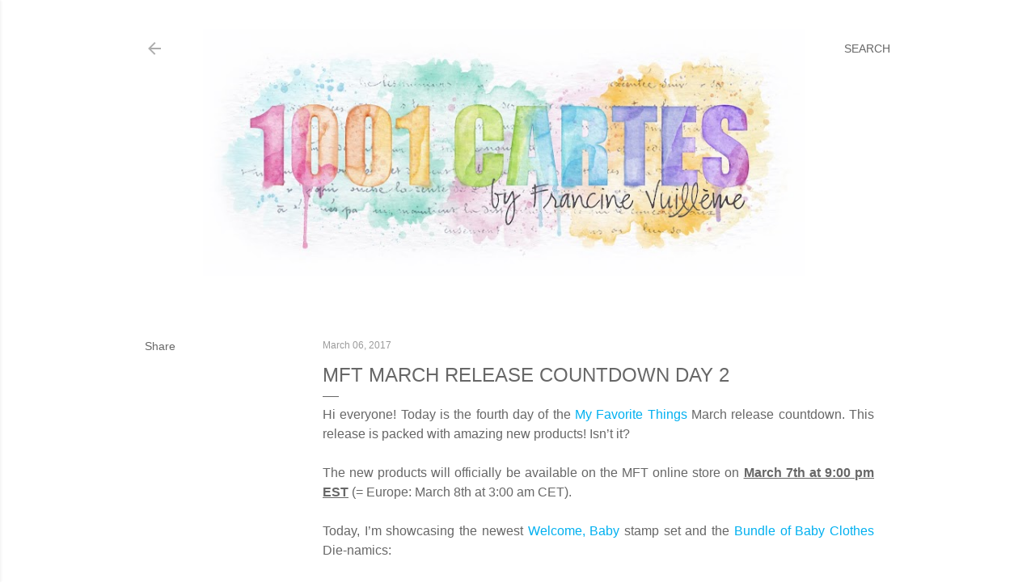

--- FILE ---
content_type: text/html; charset=UTF-8
request_url: https://www.1001cartes.ch/2017/03/mft-march-release-countdown-day-2.html?showComment=1488800021750
body_size: 30486
content:
<!DOCTYPE html>
<html dir='ltr' lang='en'>
<head>
<meta content='width=device-width, initial-scale=1' name='viewport'/>
<title>MFT March Release Countdown Day 2</title>
<meta content='text/html; charset=UTF-8' http-equiv='Content-Type'/>
<!-- Chrome, Firefox OS and Opera -->
<meta content='#ffffff' name='theme-color'/>
<!-- Windows Phone -->
<meta content='#ffffff' name='msapplication-navbutton-color'/>
<meta content='blogger' name='generator'/>
<link href='https://www.1001cartes.ch/favicon.ico' rel='icon' type='image/x-icon'/>
<link href='https://www.1001cartes.ch/2017/03/mft-march-release-countdown-day-2.html' rel='canonical'/>
<link rel="alternate" type="application/atom+xml" title="1001 CARTES - Atom" href="https://www.1001cartes.ch/feeds/posts/default" />
<link rel="alternate" type="application/rss+xml" title="1001 CARTES - RSS" href="https://www.1001cartes.ch/feeds/posts/default?alt=rss" />
<link rel="service.post" type="application/atom+xml" title="1001 CARTES - Atom" href="https://www.blogger.com/feeds/7013164378045151347/posts/default" />

<link rel="alternate" type="application/atom+xml" title="1001 CARTES - Atom" href="https://www.1001cartes.ch/feeds/2686679086028924532/comments/default" />
<!--Can't find substitution for tag [blog.ieCssRetrofitLinks]-->
<link href='https://blogger.googleusercontent.com/img/b/R29vZ2xl/AVvXsEhiYklLSsDnPkc0_HnP2e03a7I-EyMBjt8vDgUVPaqq0q4MNwNW-nFZ3QKgmym_v0HoZvnIQzVyXNuAGEEjREEPgUSjVD85efQ4rizygXj7if_v-WxjruBcnkMj0wA1Wuxpv2NRZ-whzrfu/s1600/MFT+March+Countdown+Day+2+-+Francine-1000.jpg' rel='image_src'/>
<meta content='https://www.1001cartes.ch/2017/03/mft-march-release-countdown-day-2.html' property='og:url'/>
<meta content='MFT March Release Countdown Day 2' property='og:title'/>
<meta content=' Hi everyone! Today is the fourth day of the My Favorite Things  March  release countdown. This release is packed with amazing new products!...' property='og:description'/>
<meta content='https://blogger.googleusercontent.com/img/b/R29vZ2xl/AVvXsEhiYklLSsDnPkc0_HnP2e03a7I-EyMBjt8vDgUVPaqq0q4MNwNW-nFZ3QKgmym_v0HoZvnIQzVyXNuAGEEjREEPgUSjVD85efQ4rizygXj7if_v-WxjruBcnkMj0wA1Wuxpv2NRZ-whzrfu/w1200-h630-p-k-no-nu/MFT+March+Countdown+Day+2+-+Francine-1000.jpg' property='og:image'/>
<style type='text/css'>@font-face{font-family:'EB Garamond';font-style:normal;font-weight:400;font-display:swap;src:url(//fonts.gstatic.com/s/ebgaramond/v32/SlGDmQSNjdsmc35JDF1K5E55YMjF_7DPuGi-6_RkCY9_WamXgHlIbvw.woff2)format('woff2');unicode-range:U+0460-052F,U+1C80-1C8A,U+20B4,U+2DE0-2DFF,U+A640-A69F,U+FE2E-FE2F;}@font-face{font-family:'EB Garamond';font-style:normal;font-weight:400;font-display:swap;src:url(//fonts.gstatic.com/s/ebgaramond/v32/SlGDmQSNjdsmc35JDF1K5E55YMjF_7DPuGi-6_RkAI9_WamXgHlIbvw.woff2)format('woff2');unicode-range:U+0301,U+0400-045F,U+0490-0491,U+04B0-04B1,U+2116;}@font-face{font-family:'EB Garamond';font-style:normal;font-weight:400;font-display:swap;src:url(//fonts.gstatic.com/s/ebgaramond/v32/SlGDmQSNjdsmc35JDF1K5E55YMjF_7DPuGi-6_RkCI9_WamXgHlIbvw.woff2)format('woff2');unicode-range:U+1F00-1FFF;}@font-face{font-family:'EB Garamond';font-style:normal;font-weight:400;font-display:swap;src:url(//fonts.gstatic.com/s/ebgaramond/v32/SlGDmQSNjdsmc35JDF1K5E55YMjF_7DPuGi-6_RkB49_WamXgHlIbvw.woff2)format('woff2');unicode-range:U+0370-0377,U+037A-037F,U+0384-038A,U+038C,U+038E-03A1,U+03A3-03FF;}@font-face{font-family:'EB Garamond';font-style:normal;font-weight:400;font-display:swap;src:url(//fonts.gstatic.com/s/ebgaramond/v32/SlGDmQSNjdsmc35JDF1K5E55YMjF_7DPuGi-6_RkC49_WamXgHlIbvw.woff2)format('woff2');unicode-range:U+0102-0103,U+0110-0111,U+0128-0129,U+0168-0169,U+01A0-01A1,U+01AF-01B0,U+0300-0301,U+0303-0304,U+0308-0309,U+0323,U+0329,U+1EA0-1EF9,U+20AB;}@font-face{font-family:'EB Garamond';font-style:normal;font-weight:400;font-display:swap;src:url(//fonts.gstatic.com/s/ebgaramond/v32/SlGDmQSNjdsmc35JDF1K5E55YMjF_7DPuGi-6_RkCo9_WamXgHlIbvw.woff2)format('woff2');unicode-range:U+0100-02BA,U+02BD-02C5,U+02C7-02CC,U+02CE-02D7,U+02DD-02FF,U+0304,U+0308,U+0329,U+1D00-1DBF,U+1E00-1E9F,U+1EF2-1EFF,U+2020,U+20A0-20AB,U+20AD-20C0,U+2113,U+2C60-2C7F,U+A720-A7FF;}@font-face{font-family:'EB Garamond';font-style:normal;font-weight:400;font-display:swap;src:url(//fonts.gstatic.com/s/ebgaramond/v32/SlGDmQSNjdsmc35JDF1K5E55YMjF_7DPuGi-6_RkBI9_WamXgHlI.woff2)format('woff2');unicode-range:U+0000-00FF,U+0131,U+0152-0153,U+02BB-02BC,U+02C6,U+02DA,U+02DC,U+0304,U+0308,U+0329,U+2000-206F,U+20AC,U+2122,U+2191,U+2193,U+2212,U+2215,U+FEFF,U+FFFD;}@font-face{font-family:'Lato';font-style:normal;font-weight:300;font-display:swap;src:url(//fonts.gstatic.com/s/lato/v25/S6u9w4BMUTPHh7USSwaPGQ3q5d0N7w.woff2)format('woff2');unicode-range:U+0100-02BA,U+02BD-02C5,U+02C7-02CC,U+02CE-02D7,U+02DD-02FF,U+0304,U+0308,U+0329,U+1D00-1DBF,U+1E00-1E9F,U+1EF2-1EFF,U+2020,U+20A0-20AB,U+20AD-20C0,U+2113,U+2C60-2C7F,U+A720-A7FF;}@font-face{font-family:'Lato';font-style:normal;font-weight:300;font-display:swap;src:url(//fonts.gstatic.com/s/lato/v25/S6u9w4BMUTPHh7USSwiPGQ3q5d0.woff2)format('woff2');unicode-range:U+0000-00FF,U+0131,U+0152-0153,U+02BB-02BC,U+02C6,U+02DA,U+02DC,U+0304,U+0308,U+0329,U+2000-206F,U+20AC,U+2122,U+2191,U+2193,U+2212,U+2215,U+FEFF,U+FFFD;}@font-face{font-family:'Lato';font-style:normal;font-weight:400;font-display:swap;src:url(//fonts.gstatic.com/s/lato/v25/S6uyw4BMUTPHjxAwXiWtFCfQ7A.woff2)format('woff2');unicode-range:U+0100-02BA,U+02BD-02C5,U+02C7-02CC,U+02CE-02D7,U+02DD-02FF,U+0304,U+0308,U+0329,U+1D00-1DBF,U+1E00-1E9F,U+1EF2-1EFF,U+2020,U+20A0-20AB,U+20AD-20C0,U+2113,U+2C60-2C7F,U+A720-A7FF;}@font-face{font-family:'Lato';font-style:normal;font-weight:400;font-display:swap;src:url(//fonts.gstatic.com/s/lato/v25/S6uyw4BMUTPHjx4wXiWtFCc.woff2)format('woff2');unicode-range:U+0000-00FF,U+0131,U+0152-0153,U+02BB-02BC,U+02C6,U+02DA,U+02DC,U+0304,U+0308,U+0329,U+2000-206F,U+20AC,U+2122,U+2191,U+2193,U+2212,U+2215,U+FEFF,U+FFFD;}@font-face{font-family:'Lato';font-style:normal;font-weight:700;font-display:swap;src:url(//fonts.gstatic.com/s/lato/v25/S6u9w4BMUTPHh6UVSwaPGQ3q5d0N7w.woff2)format('woff2');unicode-range:U+0100-02BA,U+02BD-02C5,U+02C7-02CC,U+02CE-02D7,U+02DD-02FF,U+0304,U+0308,U+0329,U+1D00-1DBF,U+1E00-1E9F,U+1EF2-1EFF,U+2020,U+20A0-20AB,U+20AD-20C0,U+2113,U+2C60-2C7F,U+A720-A7FF;}@font-face{font-family:'Lato';font-style:normal;font-weight:700;font-display:swap;src:url(//fonts.gstatic.com/s/lato/v25/S6u9w4BMUTPHh6UVSwiPGQ3q5d0.woff2)format('woff2');unicode-range:U+0000-00FF,U+0131,U+0152-0153,U+02BB-02BC,U+02C6,U+02DA,U+02DC,U+0304,U+0308,U+0329,U+2000-206F,U+20AC,U+2122,U+2191,U+2193,U+2212,U+2215,U+FEFF,U+FFFD;}@font-face{font-family:'Lora';font-style:normal;font-weight:400;font-display:swap;src:url(//fonts.gstatic.com/s/lora/v37/0QI6MX1D_JOuGQbT0gvTJPa787weuxJMkq18ndeYxZ2JTg.woff2)format('woff2');unicode-range:U+0460-052F,U+1C80-1C8A,U+20B4,U+2DE0-2DFF,U+A640-A69F,U+FE2E-FE2F;}@font-face{font-family:'Lora';font-style:normal;font-weight:400;font-display:swap;src:url(//fonts.gstatic.com/s/lora/v37/0QI6MX1D_JOuGQbT0gvTJPa787weuxJFkq18ndeYxZ2JTg.woff2)format('woff2');unicode-range:U+0301,U+0400-045F,U+0490-0491,U+04B0-04B1,U+2116;}@font-face{font-family:'Lora';font-style:normal;font-weight:400;font-display:swap;src:url(//fonts.gstatic.com/s/lora/v37/0QI6MX1D_JOuGQbT0gvTJPa787weuxI9kq18ndeYxZ2JTg.woff2)format('woff2');unicode-range:U+0302-0303,U+0305,U+0307-0308,U+0310,U+0312,U+0315,U+031A,U+0326-0327,U+032C,U+032F-0330,U+0332-0333,U+0338,U+033A,U+0346,U+034D,U+0391-03A1,U+03A3-03A9,U+03B1-03C9,U+03D1,U+03D5-03D6,U+03F0-03F1,U+03F4-03F5,U+2016-2017,U+2034-2038,U+203C,U+2040,U+2043,U+2047,U+2050,U+2057,U+205F,U+2070-2071,U+2074-208E,U+2090-209C,U+20D0-20DC,U+20E1,U+20E5-20EF,U+2100-2112,U+2114-2115,U+2117-2121,U+2123-214F,U+2190,U+2192,U+2194-21AE,U+21B0-21E5,U+21F1-21F2,U+21F4-2211,U+2213-2214,U+2216-22FF,U+2308-230B,U+2310,U+2319,U+231C-2321,U+2336-237A,U+237C,U+2395,U+239B-23B7,U+23D0,U+23DC-23E1,U+2474-2475,U+25AF,U+25B3,U+25B7,U+25BD,U+25C1,U+25CA,U+25CC,U+25FB,U+266D-266F,U+27C0-27FF,U+2900-2AFF,U+2B0E-2B11,U+2B30-2B4C,U+2BFE,U+3030,U+FF5B,U+FF5D,U+1D400-1D7FF,U+1EE00-1EEFF;}@font-face{font-family:'Lora';font-style:normal;font-weight:400;font-display:swap;src:url(//fonts.gstatic.com/s/lora/v37/0QI6MX1D_JOuGQbT0gvTJPa787weuxIvkq18ndeYxZ2JTg.woff2)format('woff2');unicode-range:U+0001-000C,U+000E-001F,U+007F-009F,U+20DD-20E0,U+20E2-20E4,U+2150-218F,U+2190,U+2192,U+2194-2199,U+21AF,U+21E6-21F0,U+21F3,U+2218-2219,U+2299,U+22C4-22C6,U+2300-243F,U+2440-244A,U+2460-24FF,U+25A0-27BF,U+2800-28FF,U+2921-2922,U+2981,U+29BF,U+29EB,U+2B00-2BFF,U+4DC0-4DFF,U+FFF9-FFFB,U+10140-1018E,U+10190-1019C,U+101A0,U+101D0-101FD,U+102E0-102FB,U+10E60-10E7E,U+1D2C0-1D2D3,U+1D2E0-1D37F,U+1F000-1F0FF,U+1F100-1F1AD,U+1F1E6-1F1FF,U+1F30D-1F30F,U+1F315,U+1F31C,U+1F31E,U+1F320-1F32C,U+1F336,U+1F378,U+1F37D,U+1F382,U+1F393-1F39F,U+1F3A7-1F3A8,U+1F3AC-1F3AF,U+1F3C2,U+1F3C4-1F3C6,U+1F3CA-1F3CE,U+1F3D4-1F3E0,U+1F3ED,U+1F3F1-1F3F3,U+1F3F5-1F3F7,U+1F408,U+1F415,U+1F41F,U+1F426,U+1F43F,U+1F441-1F442,U+1F444,U+1F446-1F449,U+1F44C-1F44E,U+1F453,U+1F46A,U+1F47D,U+1F4A3,U+1F4B0,U+1F4B3,U+1F4B9,U+1F4BB,U+1F4BF,U+1F4C8-1F4CB,U+1F4D6,U+1F4DA,U+1F4DF,U+1F4E3-1F4E6,U+1F4EA-1F4ED,U+1F4F7,U+1F4F9-1F4FB,U+1F4FD-1F4FE,U+1F503,U+1F507-1F50B,U+1F50D,U+1F512-1F513,U+1F53E-1F54A,U+1F54F-1F5FA,U+1F610,U+1F650-1F67F,U+1F687,U+1F68D,U+1F691,U+1F694,U+1F698,U+1F6AD,U+1F6B2,U+1F6B9-1F6BA,U+1F6BC,U+1F6C6-1F6CF,U+1F6D3-1F6D7,U+1F6E0-1F6EA,U+1F6F0-1F6F3,U+1F6F7-1F6FC,U+1F700-1F7FF,U+1F800-1F80B,U+1F810-1F847,U+1F850-1F859,U+1F860-1F887,U+1F890-1F8AD,U+1F8B0-1F8BB,U+1F8C0-1F8C1,U+1F900-1F90B,U+1F93B,U+1F946,U+1F984,U+1F996,U+1F9E9,U+1FA00-1FA6F,U+1FA70-1FA7C,U+1FA80-1FA89,U+1FA8F-1FAC6,U+1FACE-1FADC,U+1FADF-1FAE9,U+1FAF0-1FAF8,U+1FB00-1FBFF;}@font-face{font-family:'Lora';font-style:normal;font-weight:400;font-display:swap;src:url(//fonts.gstatic.com/s/lora/v37/0QI6MX1D_JOuGQbT0gvTJPa787weuxJOkq18ndeYxZ2JTg.woff2)format('woff2');unicode-range:U+0102-0103,U+0110-0111,U+0128-0129,U+0168-0169,U+01A0-01A1,U+01AF-01B0,U+0300-0301,U+0303-0304,U+0308-0309,U+0323,U+0329,U+1EA0-1EF9,U+20AB;}@font-face{font-family:'Lora';font-style:normal;font-weight:400;font-display:swap;src:url(//fonts.gstatic.com/s/lora/v37/0QI6MX1D_JOuGQbT0gvTJPa787weuxJPkq18ndeYxZ2JTg.woff2)format('woff2');unicode-range:U+0100-02BA,U+02BD-02C5,U+02C7-02CC,U+02CE-02D7,U+02DD-02FF,U+0304,U+0308,U+0329,U+1D00-1DBF,U+1E00-1E9F,U+1EF2-1EFF,U+2020,U+20A0-20AB,U+20AD-20C0,U+2113,U+2C60-2C7F,U+A720-A7FF;}@font-face{font-family:'Lora';font-style:normal;font-weight:400;font-display:swap;src:url(//fonts.gstatic.com/s/lora/v37/0QI6MX1D_JOuGQbT0gvTJPa787weuxJBkq18ndeYxZ0.woff2)format('woff2');unicode-range:U+0000-00FF,U+0131,U+0152-0153,U+02BB-02BC,U+02C6,U+02DA,U+02DC,U+0304,U+0308,U+0329,U+2000-206F,U+20AC,U+2122,U+2191,U+2193,U+2212,U+2215,U+FEFF,U+FFFD;}@font-face{font-family:'Montserrat';font-style:normal;font-weight:400;font-display:swap;src:url(//fonts.gstatic.com/s/montserrat/v31/JTUSjIg1_i6t8kCHKm459WRhyyTh89ZNpQ.woff2)format('woff2');unicode-range:U+0460-052F,U+1C80-1C8A,U+20B4,U+2DE0-2DFF,U+A640-A69F,U+FE2E-FE2F;}@font-face{font-family:'Montserrat';font-style:normal;font-weight:400;font-display:swap;src:url(//fonts.gstatic.com/s/montserrat/v31/JTUSjIg1_i6t8kCHKm459W1hyyTh89ZNpQ.woff2)format('woff2');unicode-range:U+0301,U+0400-045F,U+0490-0491,U+04B0-04B1,U+2116;}@font-face{font-family:'Montserrat';font-style:normal;font-weight:400;font-display:swap;src:url(//fonts.gstatic.com/s/montserrat/v31/JTUSjIg1_i6t8kCHKm459WZhyyTh89ZNpQ.woff2)format('woff2');unicode-range:U+0102-0103,U+0110-0111,U+0128-0129,U+0168-0169,U+01A0-01A1,U+01AF-01B0,U+0300-0301,U+0303-0304,U+0308-0309,U+0323,U+0329,U+1EA0-1EF9,U+20AB;}@font-face{font-family:'Montserrat';font-style:normal;font-weight:400;font-display:swap;src:url(//fonts.gstatic.com/s/montserrat/v31/JTUSjIg1_i6t8kCHKm459WdhyyTh89ZNpQ.woff2)format('woff2');unicode-range:U+0100-02BA,U+02BD-02C5,U+02C7-02CC,U+02CE-02D7,U+02DD-02FF,U+0304,U+0308,U+0329,U+1D00-1DBF,U+1E00-1E9F,U+1EF2-1EFF,U+2020,U+20A0-20AB,U+20AD-20C0,U+2113,U+2C60-2C7F,U+A720-A7FF;}@font-face{font-family:'Montserrat';font-style:normal;font-weight:400;font-display:swap;src:url(//fonts.gstatic.com/s/montserrat/v31/JTUSjIg1_i6t8kCHKm459WlhyyTh89Y.woff2)format('woff2');unicode-range:U+0000-00FF,U+0131,U+0152-0153,U+02BB-02BC,U+02C6,U+02DA,U+02DC,U+0304,U+0308,U+0329,U+2000-206F,U+20AC,U+2122,U+2191,U+2193,U+2212,U+2215,U+FEFF,U+FFFD;}@font-face{font-family:'Montserrat';font-style:normal;font-weight:700;font-display:swap;src:url(//fonts.gstatic.com/s/montserrat/v31/JTUSjIg1_i6t8kCHKm459WRhyyTh89ZNpQ.woff2)format('woff2');unicode-range:U+0460-052F,U+1C80-1C8A,U+20B4,U+2DE0-2DFF,U+A640-A69F,U+FE2E-FE2F;}@font-face{font-family:'Montserrat';font-style:normal;font-weight:700;font-display:swap;src:url(//fonts.gstatic.com/s/montserrat/v31/JTUSjIg1_i6t8kCHKm459W1hyyTh89ZNpQ.woff2)format('woff2');unicode-range:U+0301,U+0400-045F,U+0490-0491,U+04B0-04B1,U+2116;}@font-face{font-family:'Montserrat';font-style:normal;font-weight:700;font-display:swap;src:url(//fonts.gstatic.com/s/montserrat/v31/JTUSjIg1_i6t8kCHKm459WZhyyTh89ZNpQ.woff2)format('woff2');unicode-range:U+0102-0103,U+0110-0111,U+0128-0129,U+0168-0169,U+01A0-01A1,U+01AF-01B0,U+0300-0301,U+0303-0304,U+0308-0309,U+0323,U+0329,U+1EA0-1EF9,U+20AB;}@font-face{font-family:'Montserrat';font-style:normal;font-weight:700;font-display:swap;src:url(//fonts.gstatic.com/s/montserrat/v31/JTUSjIg1_i6t8kCHKm459WdhyyTh89ZNpQ.woff2)format('woff2');unicode-range:U+0100-02BA,U+02BD-02C5,U+02C7-02CC,U+02CE-02D7,U+02DD-02FF,U+0304,U+0308,U+0329,U+1D00-1DBF,U+1E00-1E9F,U+1EF2-1EFF,U+2020,U+20A0-20AB,U+20AD-20C0,U+2113,U+2C60-2C7F,U+A720-A7FF;}@font-face{font-family:'Montserrat';font-style:normal;font-weight:700;font-display:swap;src:url(//fonts.gstatic.com/s/montserrat/v31/JTUSjIg1_i6t8kCHKm459WlhyyTh89Y.woff2)format('woff2');unicode-range:U+0000-00FF,U+0131,U+0152-0153,U+02BB-02BC,U+02C6,U+02DA,U+02DC,U+0304,U+0308,U+0329,U+2000-206F,U+20AC,U+2122,U+2191,U+2193,U+2212,U+2215,U+FEFF,U+FFFD;}</style>
<style id='page-skin-1' type='text/css'><!--
/*! normalize.css v3.0.1 | MIT License | git.io/normalize */html{font-family:sans-serif;-ms-text-size-adjust:100%;-webkit-text-size-adjust:100%}body{margin:0}article,aside,details,figcaption,figure,footer,header,hgroup,main,nav,section,summary{display:block}audio,canvas,progress,video{display:inline-block;vertical-align:baseline}audio:not([controls]){display:none;height:0}[hidden],template{display:none}a{background:transparent}a:active,a:hover{outline:0}abbr[title]{border-bottom:1px dotted}b,strong{font-weight:bold}dfn{font-style:italic}h1{font-size:2em;margin:.67em 0}mark{background:#ff0;color:#000}small{font-size:80%}sub,sup{font-size:75%;line-height:0;position:relative;vertical-align:baseline}sup{top:-0.5em}sub{bottom:-0.25em}img{border:0}svg:not(:root){overflow:hidden}figure{margin:1em 40px}hr{-moz-box-sizing:content-box;box-sizing:content-box;height:0}pre{overflow:auto}code,kbd,pre,samp{font-family:monospace,monospace;font-size:1em}button,input,optgroup,select,textarea{color:inherit;font:inherit;margin:0}button{overflow:visible}button,select{text-transform:none}button,html input[type="button"],input[type="reset"],input[type="submit"]{-webkit-appearance:button;cursor:pointer}button[disabled],html input[disabled]{cursor:default}button::-moz-focus-inner,input::-moz-focus-inner{border:0;padding:0}input{line-height:normal}input[type="checkbox"],input[type="radio"]{box-sizing:border-box;padding:0}input[type="number"]::-webkit-inner-spin-button,input[type="number"]::-webkit-outer-spin-button{height:auto}input[type="search"]{-webkit-appearance:textfield;-moz-box-sizing:content-box;-webkit-box-sizing:content-box;box-sizing:content-box}input[type="search"]::-webkit-search-cancel-button,input[type="search"]::-webkit-search-decoration{-webkit-appearance:none}fieldset{border:1px solid #c0c0c0;margin:0 2px;padding:.35em .625em .75em}legend{border:0;padding:0}textarea{overflow:auto}optgroup{font-weight:bold}table{border-collapse:collapse;border-spacing:0}td,th{padding:0}
/*!************************************************
* Blogger Template Style
* Name: Soho
**************************************************/
body{
overflow-wrap:break-word;
word-break:break-word;
word-wrap:break-word
}
.hidden{
display:none
}
.invisible{
visibility:hidden
}
.container::after,.float-container::after{
clear:both;
content:"";
display:table
}
.clearboth{
clear:both
}
#comments .comment .comment-actions,.subscribe-popup .FollowByEmail .follow-by-email-submit{
background:0 0;
border:0;
box-shadow:none;
color:#000000;
cursor:pointer;
font-size:14px;
font-weight:700;
outline:0;
text-decoration:none;
text-transform:uppercase;
width:auto
}
.dim-overlay{
background-color:rgba(0,0,0,.54);
height:100vh;
left:0;
position:fixed;
top:0;
width:100%
}
#sharing-dim-overlay{
background-color:transparent
}
input::-ms-clear{
display:none
}
.blogger-logo,.svg-icon-24.blogger-logo{
fill:#ff9800;
opacity:1
}
.loading-spinner-large{
-webkit-animation:mspin-rotate 1.568s infinite linear;
animation:mspin-rotate 1.568s infinite linear;
height:48px;
overflow:hidden;
position:absolute;
width:48px;
z-index:200
}
.loading-spinner-large>div{
-webkit-animation:mspin-revrot 5332ms infinite steps(4);
animation:mspin-revrot 5332ms infinite steps(4)
}
.loading-spinner-large>div>div{
-webkit-animation:mspin-singlecolor-large-film 1333ms infinite steps(81);
animation:mspin-singlecolor-large-film 1333ms infinite steps(81);
background-size:100%;
height:48px;
width:3888px
}
.mspin-black-large>div>div,.mspin-grey_54-large>div>div{
background-image:url(https://www.blogblog.com/indie/mspin_black_large.svg)
}
.mspin-white-large>div>div{
background-image:url(https://www.blogblog.com/indie/mspin_white_large.svg)
}
.mspin-grey_54-large{
opacity:.54
}
@-webkit-keyframes mspin-singlecolor-large-film{
from{
-webkit-transform:translateX(0);
transform:translateX(0)
}
to{
-webkit-transform:translateX(-3888px);
transform:translateX(-3888px)
}
}
@keyframes mspin-singlecolor-large-film{
from{
-webkit-transform:translateX(0);
transform:translateX(0)
}
to{
-webkit-transform:translateX(-3888px);
transform:translateX(-3888px)
}
}
@-webkit-keyframes mspin-rotate{
from{
-webkit-transform:rotate(0);
transform:rotate(0)
}
to{
-webkit-transform:rotate(360deg);
transform:rotate(360deg)
}
}
@keyframes mspin-rotate{
from{
-webkit-transform:rotate(0);
transform:rotate(0)
}
to{
-webkit-transform:rotate(360deg);
transform:rotate(360deg)
}
}
@-webkit-keyframes mspin-revrot{
from{
-webkit-transform:rotate(0);
transform:rotate(0)
}
to{
-webkit-transform:rotate(-360deg);
transform:rotate(-360deg)
}
}
@keyframes mspin-revrot{
from{
-webkit-transform:rotate(0);
transform:rotate(0)
}
to{
-webkit-transform:rotate(-360deg);
transform:rotate(-360deg)
}
}
.skip-navigation{
background-color:#fff;
box-sizing:border-box;
color:#000;
display:block;
height:0;
left:0;
line-height:50px;
overflow:hidden;
padding-top:0;
position:fixed;
text-align:center;
top:0;
-webkit-transition:box-shadow .3s,height .3s,padding-top .3s;
transition:box-shadow .3s,height .3s,padding-top .3s;
width:100%;
z-index:900
}
.skip-navigation:focus{
box-shadow:0 4px 5px 0 rgba(0,0,0,.14),0 1px 10px 0 rgba(0,0,0,.12),0 2px 4px -1px rgba(0,0,0,.2);
height:50px
}
#main{
outline:0
}
.main-heading{
position:absolute;
clip:rect(1px,1px,1px,1px);
padding:0;
border:0;
height:1px;
width:1px;
overflow:hidden
}
.Attribution{
margin-top:1em;
text-align:center
}
.Attribution .blogger img,.Attribution .blogger svg{
vertical-align:bottom
}
.Attribution .blogger img{
margin-right:.5em
}
.Attribution div{
line-height:24px;
margin-top:.5em
}
.Attribution .copyright,.Attribution .image-attribution{
font-size:.7em;
margin-top:1.5em
}
.BLOG_mobile_video_class{
display:none
}
.bg-photo{
background-attachment:scroll!important
}
body .CSS_LIGHTBOX{
z-index:900
}
.extendable .show-less,.extendable .show-more{
border-color:#000000;
color:#000000;
margin-top:8px
}
.extendable .show-less.hidden,.extendable .show-more.hidden{
display:none
}
.inline-ad{
display:none;
max-width:100%;
overflow:hidden
}
.adsbygoogle{
display:block
}
#cookieChoiceInfo{
bottom:0;
top:auto
}
iframe.b-hbp-video{
border:0
}
.post-body img{
max-width:100%
}
.post-body iframe{
max-width:100%
}
.post-body a[imageanchor="1"]{
display:inline-block
}
.byline{
margin-right:1em
}
.byline:last-child{
margin-right:0
}
.link-copied-dialog{
max-width:520px;
outline:0
}
.link-copied-dialog .modal-dialog-buttons{
margin-top:8px
}
.link-copied-dialog .goog-buttonset-default{
background:0 0;
border:0
}
.link-copied-dialog .goog-buttonset-default:focus{
outline:0
}
.paging-control-container{
margin-bottom:16px
}
.paging-control-container .paging-control{
display:inline-block
}
.paging-control-container .comment-range-text::after,.paging-control-container .paging-control{
color:#000000
}
.paging-control-container .comment-range-text,.paging-control-container .paging-control{
margin-right:8px
}
.paging-control-container .comment-range-text::after,.paging-control-container .paging-control::after{
content:"\b7";
cursor:default;
padding-left:8px;
pointer-events:none
}
.paging-control-container .comment-range-text:last-child::after,.paging-control-container .paging-control:last-child::after{
content:none
}
.byline.reactions iframe{
height:20px
}
.b-notification{
color:#000;
background-color:#fff;
border-bottom:solid 1px #000;
box-sizing:border-box;
padding:16px 32px;
text-align:center
}
.b-notification.visible{
-webkit-transition:margin-top .3s cubic-bezier(.4,0,.2,1);
transition:margin-top .3s cubic-bezier(.4,0,.2,1)
}
.b-notification.invisible{
position:absolute
}
.b-notification-close{
position:absolute;
right:8px;
top:8px
}
.no-posts-message{
line-height:40px;
text-align:center
}
@media screen and (max-width:1162px){
body.item-view .post-body a[imageanchor="1"][style*="float: left;"],body.item-view .post-body a[imageanchor="1"][style*="float: right;"]{
float:none!important;
clear:none!important
}
body.item-view .post-body a[imageanchor="1"] img{
display:block;
height:auto;
margin:0 auto
}
body.item-view .post-body>.separator:first-child>a[imageanchor="1"]:first-child{
margin-top:20px
}
.post-body a[imageanchor]{
display:block
}
body.item-view .post-body a[imageanchor="1"]{
margin-left:0!important;
margin-right:0!important
}
body.item-view .post-body a[imageanchor="1"]+a[imageanchor="1"]{
margin-top:16px
}
}
.item-control{
display:none
}
#comments{
border-top:1px dashed rgba(0,0,0,.54);
margin-top:20px;
padding:20px
}
#comments .comment-thread ol{
margin:0;
padding-left:0;
padding-left:0
}
#comments .comment .comment-replybox-single,#comments .comment-thread .comment-replies{
margin-left:60px
}
#comments .comment-thread .thread-count{
display:none
}
#comments .comment{
list-style-type:none;
padding:0 0 30px;
position:relative
}
#comments .comment .comment{
padding-bottom:8px
}
.comment .avatar-image-container{
position:absolute
}
.comment .avatar-image-container img{
border-radius:50%
}
.avatar-image-container svg,.comment .avatar-image-container .avatar-icon{
border-radius:50%;
border:solid 1px #000000;
box-sizing:border-box;
fill:#000000;
height:35px;
margin:0;
padding:7px;
width:35px
}
.comment .comment-block{
margin-top:10px;
margin-left:60px;
padding-bottom:0
}
#comments .comment-author-header-wrapper{
margin-left:40px
}
#comments .comment .thread-expanded .comment-block{
padding-bottom:20px
}
#comments .comment .comment-header .user,#comments .comment .comment-header .user a{
color:#000000;
font-style:normal;
font-weight:700
}
#comments .comment .comment-actions{
bottom:0;
margin-bottom:15px;
position:absolute
}
#comments .comment .comment-actions>*{
margin-right:8px
}
#comments .comment .comment-header .datetime{
bottom:0;
color:rgba(0, 0, 0, 0.54);
display:inline-block;
font-size:13px;
font-style:italic;
margin-left:8px
}
#comments .comment .comment-footer .comment-timestamp a,#comments .comment .comment-header .datetime a{
color:rgba(0, 0, 0, 0.54)
}
#comments .comment .comment-content,.comment .comment-body{
margin-top:12px;
word-break:break-word
}
.comment-body{
margin-bottom:12px
}
#comments.embed[data-num-comments="0"]{
border:0;
margin-top:0;
padding-top:0
}
#comments.embed[data-num-comments="0"] #comment-post-message,#comments.embed[data-num-comments="0"] div.comment-form>p,#comments.embed[data-num-comments="0"] p.comment-footer{
display:none
}
#comment-editor-src{
display:none
}
.comments .comments-content .loadmore.loaded{
max-height:0;
opacity:0;
overflow:hidden
}
.extendable .remaining-items{
height:0;
overflow:hidden;
-webkit-transition:height .3s cubic-bezier(.4,0,.2,1);
transition:height .3s cubic-bezier(.4,0,.2,1)
}
.extendable .remaining-items.expanded{
height:auto
}
.svg-icon-24,.svg-icon-24-button{
cursor:pointer;
height:24px;
width:24px;
min-width:24px
}
.touch-icon{
margin:-12px;
padding:12px
}
.touch-icon:active,.touch-icon:focus{
background-color:rgba(153,153,153,.4);
border-radius:50%
}
svg:not(:root).touch-icon{
overflow:visible
}
html[dir=rtl] .rtl-reversible-icon{
-webkit-transform:scaleX(-1);
-ms-transform:scaleX(-1);
transform:scaleX(-1)
}
.svg-icon-24-button,.touch-icon-button{
background:0 0;
border:0;
margin:0;
outline:0;
padding:0
}
.touch-icon-button .touch-icon:active,.touch-icon-button .touch-icon:focus{
background-color:transparent
}
.touch-icon-button:active .touch-icon,.touch-icon-button:focus .touch-icon{
background-color:rgba(153,153,153,.4);
border-radius:50%
}
.Profile .default-avatar-wrapper .avatar-icon{
border-radius:50%;
border:solid 1px #676767;
box-sizing:border-box;
fill:#676767;
margin:0
}
.Profile .individual .default-avatar-wrapper .avatar-icon{
padding:25px
}
.Profile .individual .avatar-icon,.Profile .individual .profile-img{
height:120px;
width:120px
}
.Profile .team .default-avatar-wrapper .avatar-icon{
padding:8px
}
.Profile .team .avatar-icon,.Profile .team .default-avatar-wrapper,.Profile .team .profile-img{
height:40px;
width:40px
}
.snippet-container{
margin:0;
position:relative;
overflow:hidden
}
.snippet-fade{
bottom:0;
box-sizing:border-box;
position:absolute;
width:96px
}
.snippet-fade{
right:0
}
.snippet-fade:after{
content:"\2026"
}
.snippet-fade:after{
float:right
}
.centered-top-container.sticky{
left:0;
position:fixed;
right:0;
top:0;
width:auto;
z-index:50;
-webkit-transition-property:opacity,-webkit-transform;
transition-property:opacity,-webkit-transform;
transition-property:transform,opacity;
transition-property:transform,opacity,-webkit-transform;
-webkit-transition-duration:.2s;
transition-duration:.2s;
-webkit-transition-timing-function:cubic-bezier(.4,0,.2,1);
transition-timing-function:cubic-bezier(.4,0,.2,1)
}
.centered-top-placeholder{
display:none
}
.collapsed-header .centered-top-placeholder{
display:block
}
.centered-top-container .Header .replaced h1,.centered-top-placeholder .Header .replaced h1{
display:none
}
.centered-top-container.sticky .Header .replaced h1{
display:block
}
.centered-top-container.sticky .Header .header-widget{
background:0 0
}
.centered-top-container.sticky .Header .header-image-wrapper{
display:none
}
.centered-top-container img,.centered-top-placeholder img{
max-width:100%
}
.collapsible{
-webkit-transition:height .3s cubic-bezier(.4,0,.2,1);
transition:height .3s cubic-bezier(.4,0,.2,1)
}
.collapsible,.collapsible>summary{
display:block;
overflow:hidden
}
.collapsible>:not(summary){
display:none
}
.collapsible[open]>:not(summary){
display:block
}
.collapsible:focus,.collapsible>summary:focus{
outline:0
}
.collapsible>summary{
cursor:pointer;
display:block;
padding:0
}
.collapsible:focus>summary,.collapsible>summary:focus{
background-color:transparent
}
.collapsible>summary::-webkit-details-marker{
display:none
}
.collapsible-title{
-webkit-box-align:center;
-webkit-align-items:center;
-ms-flex-align:center;
align-items:center;
display:-webkit-box;
display:-webkit-flex;
display:-ms-flexbox;
display:flex
}
.collapsible-title .title{
-webkit-box-flex:1;
-webkit-flex:1 1 auto;
-ms-flex:1 1 auto;
flex:1 1 auto;
-webkit-box-ordinal-group:1;
-webkit-order:0;
-ms-flex-order:0;
order:0;
overflow:hidden;
text-overflow:ellipsis;
white-space:nowrap
}
.collapsible-title .chevron-down,.collapsible[open] .collapsible-title .chevron-up{
display:block
}
.collapsible-title .chevron-up,.collapsible[open] .collapsible-title .chevron-down{
display:none
}
.flat-button{
cursor:pointer;
display:inline-block;
font-weight:700;
text-transform:uppercase;
border-radius:2px;
padding:8px;
margin:-8px
}
.flat-icon-button{
background:0 0;
border:0;
margin:0;
outline:0;
padding:0;
margin:-12px;
padding:12px;
cursor:pointer;
box-sizing:content-box;
display:inline-block;
line-height:0
}
.flat-icon-button,.flat-icon-button .splash-wrapper{
border-radius:50%
}
.flat-icon-button .splash.animate{
-webkit-animation-duration:.3s;
animation-duration:.3s
}
.overflowable-container{
max-height:28px;
overflow:hidden;
position:relative
}
.overflow-button{
cursor:pointer
}
#overflowable-dim-overlay{
background:0 0
}
.overflow-popup{
box-shadow:0 2px 2px 0 rgba(0,0,0,.14),0 3px 1px -2px rgba(0,0,0,.2),0 1px 5px 0 rgba(0,0,0,.12);
background-color:#ffffff;
left:0;
max-width:calc(100% - 32px);
position:absolute;
top:0;
visibility:hidden;
z-index:101
}
.overflow-popup ul{
list-style:none
}
.overflow-popup .tabs li,.overflow-popup li{
display:block;
height:auto
}
.overflow-popup .tabs li{
padding-left:0;
padding-right:0
}
.overflow-button.hidden,.overflow-popup .tabs li.hidden,.overflow-popup li.hidden{
display:none
}
.search{
display:-webkit-box;
display:-webkit-flex;
display:-ms-flexbox;
display:flex;
line-height:24px;
width:24px
}
.search.focused{
width:100%
}
.search.focused .section{
width:100%
}
.search form{
z-index:101
}
.search h3{
display:none
}
.search form{
display:-webkit-box;
display:-webkit-flex;
display:-ms-flexbox;
display:flex;
-webkit-box-flex:1;
-webkit-flex:1 0 0;
-ms-flex:1 0 0px;
flex:1 0 0;
border-bottom:solid 1px transparent;
padding-bottom:8px
}
.search form>*{
display:none
}
.search.focused form>*{
display:block
}
.search .search-input label{
display:none
}
.centered-top-placeholder.cloned .search form{
z-index:30
}
.search.focused form{
border-color:#676767;
position:relative;
width:auto
}
.collapsed-header .centered-top-container .search.focused form{
border-bottom-color:transparent
}
.search-expand{
-webkit-box-flex:0;
-webkit-flex:0 0 auto;
-ms-flex:0 0 auto;
flex:0 0 auto
}
.search-expand-text{
display:none
}
.search-close{
display:inline;
vertical-align:middle
}
.search-input{
-webkit-box-flex:1;
-webkit-flex:1 0 1px;
-ms-flex:1 0 1px;
flex:1 0 1px
}
.search-input input{
background:0 0;
border:0;
box-sizing:border-box;
color:#676767;
display:inline-block;
outline:0;
width:calc(100% - 48px)
}
.search-input input.no-cursor{
color:transparent;
text-shadow:0 0 0 #676767
}
.collapsed-header .centered-top-container .search-action,.collapsed-header .centered-top-container .search-input input{
color:#676767
}
.collapsed-header .centered-top-container .search-input input.no-cursor{
color:transparent;
text-shadow:0 0 0 #676767
}
.collapsed-header .centered-top-container .search-input input.no-cursor:focus,.search-input input.no-cursor:focus{
outline:0
}
.search-focused>*{
visibility:hidden
}
.search-focused .search,.search-focused .search-icon{
visibility:visible
}
.search.focused .search-action{
display:block
}
.search.focused .search-action:disabled{
opacity:.3
}
.widget.Sharing .sharing-button{
display:none
}
.widget.Sharing .sharing-buttons li{
padding:0
}
.widget.Sharing .sharing-buttons li span{
display:none
}
.post-share-buttons{
position:relative
}
.centered-bottom .share-buttons .svg-icon-24,.share-buttons .svg-icon-24{
fill:#676767
}
.sharing-open.touch-icon-button:active .touch-icon,.sharing-open.touch-icon-button:focus .touch-icon{
background-color:transparent
}
.share-buttons{
background-color:#ffffff;
border-radius:2px;
box-shadow:0 2px 2px 0 rgba(0,0,0,.14),0 3px 1px -2px rgba(0,0,0,.2),0 1px 5px 0 rgba(0,0,0,.12);
color:#676767;
list-style:none;
margin:0;
padding:8px 0;
position:absolute;
top:-11px;
min-width:200px;
z-index:101
}
.share-buttons.hidden{
display:none
}
.sharing-button{
background:0 0;
border:0;
margin:0;
outline:0;
padding:0;
cursor:pointer
}
.share-buttons li{
margin:0;
height:48px
}
.share-buttons li:last-child{
margin-bottom:0
}
.share-buttons li .sharing-platform-button{
box-sizing:border-box;
cursor:pointer;
display:block;
height:100%;
margin-bottom:0;
padding:0 16px;
position:relative;
width:100%
}
.share-buttons li .sharing-platform-button:focus,.share-buttons li .sharing-platform-button:hover{
background-color:rgba(128,128,128,.1);
outline:0
}
.share-buttons li svg[class*=" sharing-"],.share-buttons li svg[class^=sharing-]{
position:absolute;
top:10px
}
.share-buttons li span.sharing-platform-button{
position:relative;
top:0
}
.share-buttons li .platform-sharing-text{
display:block;
font-size:16px;
line-height:48px;
white-space:nowrap
}
.share-buttons li .platform-sharing-text{
margin-left:56px
}
.sidebar-container{
background-color:#f7f7f7;
max-width:284px;
overflow-y:auto;
-webkit-transition-property:-webkit-transform;
transition-property:-webkit-transform;
transition-property:transform;
transition-property:transform,-webkit-transform;
-webkit-transition-duration:.3s;
transition-duration:.3s;
-webkit-transition-timing-function:cubic-bezier(0,0,.2,1);
transition-timing-function:cubic-bezier(0,0,.2,1);
width:284px;
z-index:101;
-webkit-overflow-scrolling:touch
}
.sidebar-container .navigation{
line-height:0;
padding:16px
}
.sidebar-container .sidebar-back{
cursor:pointer
}
.sidebar-container .widget{
background:0 0;
margin:0 16px;
padding:16px 0
}
.sidebar-container .widget .title{
color:#676767;
margin:0
}
.sidebar-container .widget ul{
list-style:none;
margin:0;
padding:0
}
.sidebar-container .widget ul ul{
margin-left:1em
}
.sidebar-container .widget li{
font-size:16px;
line-height:normal
}
.sidebar-container .widget+.widget{
border-top:1px dashed rgba(103,103,103,0.537)
}
.BlogArchive li{
margin:16px 0
}
.BlogArchive li:last-child{
margin-bottom:0
}
.Label li a{
display:inline-block
}
.BlogArchive .post-count,.Label .label-count{
float:right;
margin-left:.25em
}
.BlogArchive .post-count::before,.Label .label-count::before{
content:"("
}
.BlogArchive .post-count::after,.Label .label-count::after{
content:")"
}
.widget.Translate .skiptranslate>div{
display:block!important
}
.widget.Profile .profile-link{
display:-webkit-box;
display:-webkit-flex;
display:-ms-flexbox;
display:flex
}
.widget.Profile .team-member .default-avatar-wrapper,.widget.Profile .team-member .profile-img{
-webkit-box-flex:0;
-webkit-flex:0 0 auto;
-ms-flex:0 0 auto;
flex:0 0 auto;
margin-right:1em
}
.widget.Profile .individual .profile-link{
-webkit-box-orient:vertical;
-webkit-box-direction:normal;
-webkit-flex-direction:column;
-ms-flex-direction:column;
flex-direction:column
}
.widget.Profile .team .profile-link .profile-name{
-webkit-align-self:center;
-ms-flex-item-align:center;
align-self:center;
display:block;
-webkit-box-flex:1;
-webkit-flex:1 1 auto;
-ms-flex:1 1 auto;
flex:1 1 auto
}
.dim-overlay{
background-color:rgba(0,0,0,.54);
z-index:100
}
body.sidebar-visible{
overflow-y:hidden
}
@media screen and (max-width:1439px){
.sidebar-container{
bottom:0;
position:fixed;
top:0;
left:0;
right:auto
}
.sidebar-container.sidebar-invisible{
-webkit-transition-timing-function:cubic-bezier(.4,0,.6,1);
transition-timing-function:cubic-bezier(.4,0,.6,1)
}
html[dir=ltr] .sidebar-container.sidebar-invisible{
-webkit-transform:translateX(-284px);
-ms-transform:translateX(-284px);
transform:translateX(-284px)
}
html[dir=rtl] .sidebar-container.sidebar-invisible{
-webkit-transform:translateX(284px);
-ms-transform:translateX(284px);
transform:translateX(284px)
}
}
@media screen and (min-width:1440px){
.sidebar-container{
position:absolute;
top:0;
left:0;
right:auto
}
.sidebar-container .navigation{
display:none
}
}
.dialog{
box-shadow:0 2px 2px 0 rgba(0,0,0,.14),0 3px 1px -2px rgba(0,0,0,.2),0 1px 5px 0 rgba(0,0,0,.12);
background:#ffffff;
box-sizing:border-box;
color:#676767;
padding:30px;
position:fixed;
text-align:center;
width:calc(100% - 24px);
z-index:101
}
.dialog input[type=email],.dialog input[type=text]{
background-color:transparent;
border:0;
border-bottom:solid 1px rgba(103,103,103,.12);
color:#676767;
display:block;
font-family:Arial, Tahoma, Helvetica, FreeSans, sans-serif;
font-size:16px;
line-height:24px;
margin:auto;
padding-bottom:7px;
outline:0;
text-align:center;
width:100%
}
.dialog input[type=email]::-webkit-input-placeholder,.dialog input[type=text]::-webkit-input-placeholder{
color:#676767
}
.dialog input[type=email]::-moz-placeholder,.dialog input[type=text]::-moz-placeholder{
color:#676767
}
.dialog input[type=email]:-ms-input-placeholder,.dialog input[type=text]:-ms-input-placeholder{
color:#676767
}
.dialog input[type=email]::-ms-input-placeholder,.dialog input[type=text]::-ms-input-placeholder{
color:#676767
}
.dialog input[type=email]::placeholder,.dialog input[type=text]::placeholder{
color:#676767
}
.dialog input[type=email]:focus,.dialog input[type=text]:focus{
border-bottom:solid 2px #000000;
padding-bottom:6px
}
.dialog input.no-cursor{
color:transparent;
text-shadow:0 0 0 #676767
}
.dialog input.no-cursor:focus{
outline:0
}
.dialog input.no-cursor:focus{
outline:0
}
.dialog input[type=submit]{
font-family:Arial, Tahoma, Helvetica, FreeSans, sans-serif
}
.dialog .goog-buttonset-default{
color:#000000
}
.subscribe-popup{
max-width:364px
}
.subscribe-popup h3{
color:#676767;
font-size:1.8em;
margin-top:0
}
.subscribe-popup .FollowByEmail h3{
display:none
}
.subscribe-popup .FollowByEmail .follow-by-email-submit{
color:#000000;
display:inline-block;
margin:0 auto;
margin-top:24px;
width:auto;
white-space:normal
}
.subscribe-popup .FollowByEmail .follow-by-email-submit:disabled{
cursor:default;
opacity:.3
}
@media (max-width:800px){
.blog-name div.widget.Subscribe{
margin-bottom:16px
}
body.item-view .blog-name div.widget.Subscribe{
margin:8px auto 16px auto;
width:100%
}
}
body#layout .bg-photo,body#layout .bg-photo-overlay{
display:none
}
body#layout .page_body{
padding:0;
position:relative;
top:0
}
body#layout .page{
display:inline-block;
left:inherit;
position:relative;
vertical-align:top;
width:540px
}
body#layout .centered{
max-width:954px
}
body#layout .navigation{
display:none
}
body#layout .sidebar-container{
display:inline-block;
width:40%
}
body#layout .hamburger-menu,body#layout .search{
display:none
}
body{
background-color:#ffffff;
color:#676767;
font:normal 400 20px Arial, Tahoma, Helvetica, FreeSans, sans-serif;
height:100%;
margin:0;
min-height:100vh
}
h1,h2,h3,h4,h5,h6{
font-weight:400
}
a{
color:#000000;
text-decoration:none
}
.dim-overlay{
z-index:100
}
body.sidebar-visible .page_body{
overflow-y:scroll
}
.widget .title{
color:#9b9b9b;
font:normal 400 12px Arial, Tahoma, Helvetica, FreeSans, sans-serif
}
.extendable .show-less,.extendable .show-more{
color:#676767;
font:normal 400 12px Arial, Tahoma, Helvetica, FreeSans, sans-serif;
margin:12px -8px 0 -8px;
text-transform:uppercase
}
.footer .widget,.main .widget{
margin:50px 0
}
.main .widget .title{
text-transform:uppercase
}
.inline-ad{
display:block;
margin-top:50px
}
.adsbygoogle{
text-align:center
}
.page_body{
display:-webkit-box;
display:-webkit-flex;
display:-ms-flexbox;
display:flex;
-webkit-box-orient:vertical;
-webkit-box-direction:normal;
-webkit-flex-direction:column;
-ms-flex-direction:column;
flex-direction:column;
min-height:100vh;
position:relative;
z-index:20
}
.page_body>*{
-webkit-box-flex:0;
-webkit-flex:0 0 auto;
-ms-flex:0 0 auto;
flex:0 0 auto
}
.page_body>#footer{
margin-top:auto
}
.centered-bottom,.centered-top{
margin:0 32px;
max-width:100%
}
.centered-top{
padding-bottom:12px;
padding-top:12px
}
.sticky .centered-top{
padding-bottom:0;
padding-top:0
}
.centered-top-container,.centered-top-placeholder{
background:#ffffff
}
.centered-top{
display:-webkit-box;
display:-webkit-flex;
display:-ms-flexbox;
display:flex;
-webkit-flex-wrap:wrap;
-ms-flex-wrap:wrap;
flex-wrap:wrap;
-webkit-box-pack:justify;
-webkit-justify-content:space-between;
-ms-flex-pack:justify;
justify-content:space-between;
position:relative
}
.sticky .centered-top{
-webkit-flex-wrap:nowrap;
-ms-flex-wrap:nowrap;
flex-wrap:nowrap
}
.centered-top-container .svg-icon-24,.centered-top-placeholder .svg-icon-24{
fill:rgba(103,103,103,0.537)
}
.back-button-container,.hamburger-menu-container{
-webkit-box-flex:0;
-webkit-flex:0 0 auto;
-ms-flex:0 0 auto;
flex:0 0 auto;
height:48px;
-webkit-box-ordinal-group:2;
-webkit-order:1;
-ms-flex-order:1;
order:1
}
.sticky .back-button-container,.sticky .hamburger-menu-container{
-webkit-box-ordinal-group:2;
-webkit-order:1;
-ms-flex-order:1;
order:1
}
.back-button,.hamburger-menu,.search-expand-icon{
cursor:pointer;
margin-top:0
}
.search{
-webkit-box-align:start;
-webkit-align-items:flex-start;
-ms-flex-align:start;
align-items:flex-start;
-webkit-box-flex:0;
-webkit-flex:0 0 auto;
-ms-flex:0 0 auto;
flex:0 0 auto;
height:48px;
margin-left:24px;
-webkit-box-ordinal-group:4;
-webkit-order:3;
-ms-flex-order:3;
order:3
}
.search,.search.focused{
width:auto
}
.search.focused{
position:static
}
.sticky .search{
display:none;
-webkit-box-ordinal-group:5;
-webkit-order:4;
-ms-flex-order:4;
order:4
}
.search .section{
right:0;
margin-top:12px;
position:absolute;
top:12px;
width:0
}
.sticky .search .section{
top:0
}
.search-expand{
background:0 0;
border:0;
margin:0;
outline:0;
padding:0;
color:#676767;
cursor:pointer;
-webkit-box-flex:0;
-webkit-flex:0 0 auto;
-ms-flex:0 0 auto;
flex:0 0 auto;
font:normal 400 12px Arial, Tahoma, Helvetica, FreeSans, sans-serif;
text-transform:uppercase;
word-break:normal
}
.search.focused .search-expand{
visibility:hidden
}
.search .dim-overlay{
background:0 0
}
.search.focused .section{
max-width:400px
}
.search.focused form{
border-color:rgba(103,103,103,0.537);
height:24px
}
.search.focused .search-input{
display:-webkit-box;
display:-webkit-flex;
display:-ms-flexbox;
display:flex;
-webkit-box-flex:1;
-webkit-flex:1 1 auto;
-ms-flex:1 1 auto;
flex:1 1 auto
}
.search-input input{
-webkit-box-flex:1;
-webkit-flex:1 1 auto;
-ms-flex:1 1 auto;
flex:1 1 auto;
font:normal 400 16px Montserrat, sans-serif
}
.search input[type=submit]{
display:none
}
.subscribe-section-container{
-webkit-box-flex:1;
-webkit-flex:1 0 auto;
-ms-flex:1 0 auto;
flex:1 0 auto;
margin-left:24px;
-webkit-box-ordinal-group:3;
-webkit-order:2;
-ms-flex-order:2;
order:2;
text-align:right
}
.sticky .subscribe-section-container{
-webkit-box-flex:0;
-webkit-flex:0 0 auto;
-ms-flex:0 0 auto;
flex:0 0 auto;
-webkit-box-ordinal-group:4;
-webkit-order:3;
-ms-flex-order:3;
order:3
}
.subscribe-button{
background:0 0;
border:0;
margin:0;
outline:0;
padding:0;
color:#676767;
cursor:pointer;
display:inline-block;
font:normal 400 12px Arial, Tahoma, Helvetica, FreeSans, sans-serif;
line-height:48px;
margin:0;
text-transform:uppercase;
word-break:normal
}
.subscribe-popup h3{
color:#9b9b9b;
font:normal 400 12px Arial, Tahoma, Helvetica, FreeSans, sans-serif;
margin-bottom:24px;
text-transform:uppercase
}
.subscribe-popup div.widget.FollowByEmail .follow-by-email-address{
color:#676767;
font:normal 400 12px Arial, Tahoma, Helvetica, FreeSans, sans-serif
}
.subscribe-popup div.widget.FollowByEmail .follow-by-email-submit{
color:#676767;
font:normal 400 12px Arial, Tahoma, Helvetica, FreeSans, sans-serif;
margin-top:24px;
text-transform:uppercase
}
.blog-name{
-webkit-box-flex:1;
-webkit-flex:1 1 100%;
-ms-flex:1 1 100%;
flex:1 1 100%;
-webkit-box-ordinal-group:5;
-webkit-order:4;
-ms-flex-order:4;
order:4;
overflow:hidden
}
.sticky .blog-name{
-webkit-box-flex:1;
-webkit-flex:1 1 auto;
-ms-flex:1 1 auto;
flex:1 1 auto;
margin:0 12px;
-webkit-box-ordinal-group:3;
-webkit-order:2;
-ms-flex-order:2;
order:2
}
body.search-view .centered-top.search-focused .blog-name{
display:none
}
.widget.Header h1{
font:normal 400 18px Arial, Tahoma, Helvetica, FreeSans, sans-serif;
margin:0;
text-transform:uppercase
}
.widget.Header h1,.widget.Header h1 a{
color:#676767
}
.widget.Header p{
color:#676767;
font:normal 400 12px Arial, Tahoma, Helvetica, FreeSans, sans-serif;
line-height:1.7
}
.sticky .widget.Header h1{
font-size:16px;
line-height:48px;
overflow:hidden;
overflow-wrap:normal;
text-overflow:ellipsis;
white-space:nowrap;
word-wrap:normal
}
.sticky .widget.Header p{
display:none
}
.sticky{
box-shadow:0 1px 3px rgba(103,103,103,0.098)
}
#page_list_top .widget.PageList{
font:normal 400 14px Arial, Tahoma, Helvetica, FreeSans, sans-serif;
line-height:28px
}
#page_list_top .widget.PageList .title{
display:none
}
#page_list_top .widget.PageList .overflowable-contents{
overflow:hidden
}
#page_list_top .widget.PageList .overflowable-contents ul{
list-style:none;
margin:0;
padding:0
}
#page_list_top .widget.PageList .overflow-popup ul{
list-style:none;
margin:0;
padding:0 20px
}
#page_list_top .widget.PageList .overflowable-contents li{
display:inline-block
}
#page_list_top .widget.PageList .overflowable-contents li.hidden{
display:none
}
#page_list_top .widget.PageList .overflowable-contents li:not(:first-child):before{
color:#9b9b9b;
content:"\b7"
}
#page_list_top .widget.PageList .overflow-button a,#page_list_top .widget.PageList .overflow-popup li a,#page_list_top .widget.PageList .overflowable-contents li a{
color:#9b9b9b;
font:normal 400 14px Arial, Tahoma, Helvetica, FreeSans, sans-serif;
line-height:28px;
text-transform:uppercase
}
#page_list_top .widget.PageList .overflow-popup li.selected a,#page_list_top .widget.PageList .overflowable-contents li.selected a{
color:#808080;
font:normal 700 14px Arial, Tahoma, Helvetica, FreeSans, sans-serif;
line-height:28px
}
#page_list_top .widget.PageList .overflow-button{
display:inline
}
.sticky #page_list_top{
display:none
}
body.homepage-view .hero-image.has-image{
background:#ffffff url(none) no-repeat scroll top center /* Credit: Francine Vuillème (https://www.1001cartes.ch/p/about-me.html) */;
background-attachment:scroll;
background-color:#ffffff;
background-size:cover;
height:62.5vw;
max-height:75vh;
min-height:200px;
width:100%
}
.post-filter-message{
background-color:#676767;
color:#9b9b9b;
display:-webkit-box;
display:-webkit-flex;
display:-ms-flexbox;
display:flex;
-webkit-flex-wrap:wrap;
-ms-flex-wrap:wrap;
flex-wrap:wrap;
font:normal 400 12px Arial, Tahoma, Helvetica, FreeSans, sans-serif;
-webkit-box-pack:justify;
-webkit-justify-content:space-between;
-ms-flex-pack:justify;
justify-content:space-between;
margin-top:50px;
padding:18px
}
.post-filter-message .message-container{
-webkit-box-flex:1;
-webkit-flex:1 1 auto;
-ms-flex:1 1 auto;
flex:1 1 auto;
min-width:0
}
.post-filter-message .home-link-container{
-webkit-box-flex:0;
-webkit-flex:0 0 auto;
-ms-flex:0 0 auto;
flex:0 0 auto
}
.post-filter-message .search-label,.post-filter-message .search-query{
color:#9b9b9b;
font:normal 700 12px Arial, Tahoma, Helvetica, FreeSans, sans-serif;
text-transform:uppercase
}
.post-filter-message .home-link,.post-filter-message .home-link a{
color:#9b9b9b;
font:normal 700 12px Arial, Tahoma, Helvetica, FreeSans, sans-serif;
text-transform:uppercase
}
.widget.FeaturedPost .thumb.hero-thumb{
background-position:center;
background-size:cover;
height:360px
}
.widget.FeaturedPost .featured-post-snippet:before{
content:"\2014"
}
.snippet-container,.snippet-fade{
font:normal 400 14px Arial, Tahoma, Helvetica, FreeSans, sans-serif;
line-height:23.8px
}
.snippet-container{
max-height:166.6px;
overflow:hidden
}
.snippet-fade{
background:-webkit-linear-gradient(left,#ffffff 0,#ffffff 20%,rgba(255, 255, 255, 0) 100%);
background:linear-gradient(to left,#ffffff 0,#ffffff 20%,rgba(255, 255, 255, 0) 100%);
color:#676767
}
.post-sidebar{
display:none
}
.widget.Blog .blog-posts .post-outer-container{
width:100%
}
.no-posts{
text-align:center
}
body.feed-view .widget.Blog .blog-posts .post-outer-container,body.item-view .widget.Blog .blog-posts .post-outer{
margin-bottom:50px
}
.widget.Blog .post.no-featured-image,.widget.PopularPosts .post.no-featured-image{
background-color:#676767;
padding:30px
}
.widget.Blog .post>.post-share-buttons-top{
right:0;
position:absolute;
top:0
}
.widget.Blog .post>.post-share-buttons-bottom{
bottom:0;
right:0;
position:absolute
}
.blog-pager{
text-align:right
}
.blog-pager a{
color:#676767;
font:normal 400 12px Arial, Tahoma, Helvetica, FreeSans, sans-serif;
text-transform:uppercase
}
.blog-pager .blog-pager-newer-link,.blog-pager .home-link{
display:none
}
.post-title{
font:normal 400 20px Arial, Tahoma, Helvetica, FreeSans, sans-serif;
margin:0;
text-transform:uppercase
}
.post-title,.post-title a{
color:#676767
}
.post.no-featured-image .post-title,.post.no-featured-image .post-title a{
color:#676767
}
body.item-view .post-body-container:before{
content:"\2014"
}
.post-body{
color:#676767;
font:normal 400 14px Arial, Tahoma, Helvetica, FreeSans, sans-serif;
line-height:1.7
}
.post-body blockquote{
color:#676767;
font:normal 400 16px Montserrat, sans-serif;
line-height:1.7;
margin-left:0;
margin-right:0
}
.post-body img{
height:auto;
max-width:100%
}
.post-body .tr-caption{
color:#676767;
font:normal 400 12px Montserrat, sans-serif;
line-height:1.7
}
.snippet-thumbnail{
position:relative
}
.snippet-thumbnail .post-header{
background:#ffffff;
bottom:0;
margin-bottom:0;
padding-right:15px;
padding-bottom:5px;
padding-top:5px;
position:absolute
}
.snippet-thumbnail img{
width:100%
}
.post-footer,.post-header{
margin:8px 0
}
body.item-view .widget.Blog .post-header{
margin:0 0 16px 0
}
body.item-view .widget.Blog .post-footer{
margin:50px 0 0 0
}
.widget.FeaturedPost .post-footer{
display:-webkit-box;
display:-webkit-flex;
display:-ms-flexbox;
display:flex;
-webkit-flex-wrap:wrap;
-ms-flex-wrap:wrap;
flex-wrap:wrap;
-webkit-box-pack:justify;
-webkit-justify-content:space-between;
-ms-flex-pack:justify;
justify-content:space-between
}
.widget.FeaturedPost .post-footer>*{
-webkit-box-flex:0;
-webkit-flex:0 1 auto;
-ms-flex:0 1 auto;
flex:0 1 auto
}
.widget.FeaturedPost .post-footer,.widget.FeaturedPost .post-footer a,.widget.FeaturedPost .post-footer button{
line-height:1.7
}
.jump-link{
margin:-8px
}
.post-header,.post-header a,.post-header button{
color:#9b9b9b;
font:normal 400 12px Arial, Tahoma, Helvetica, FreeSans, sans-serif
}
.post.no-featured-image .post-header,.post.no-featured-image .post-header a,.post.no-featured-image .post-header button{
color:rgba(255,255,255,0.537)
}
.post-footer,.post-footer a,.post-footer button{
color:#9b9b9b;
font:normal 400 12px Arial, Tahoma, Helvetica, FreeSans, sans-serif
}
.post.no-featured-image .post-footer,.post.no-featured-image .post-footer a,.post.no-featured-image .post-footer button{
color:#9b9b9b
}
body.item-view .post-footer-line{
line-height:2.3
}
.byline{
display:inline-block
}
.byline .flat-button{
text-transform:none
}
.post-header .byline:not(:last-child):after{
content:"\b7"
}
.post-header .byline:not(:last-child){
margin-right:0
}
.byline.post-labels a{
display:inline-block;
word-break:break-all
}
.byline.post-labels a:not(:last-child):after{
content:","
}
.byline.reactions .reactions-label{
line-height:22px;
vertical-align:top
}
.post-share-buttons{
margin-left:0
}
.share-buttons{
background-color:#ffffff;
border-radius:0;
box-shadow:0 1px 1px 1px rgba(103,103,103,0.098);
color:#676767;
font:normal 400 16px Arial, Tahoma, Helvetica, FreeSans, sans-serif
}
.share-buttons .svg-icon-24{
fill:#676767
}
#comment-holder .continue{
display:none
}
#comment-editor{
margin-bottom:20px;
margin-top:20px
}
.widget.Attribution,.widget.Attribution .copyright,.widget.Attribution .copyright a,.widget.Attribution .image-attribution,.widget.Attribution .image-attribution a,.widget.Attribution a{
color:rgba(103,103,103,0.537);
font:normal 400 12px Arial, Tahoma, Helvetica, FreeSans, sans-serif
}
.widget.Attribution svg{
fill:rgba(103,103,103,0.537)
}
.widget.Attribution .blogger a{
display:-webkit-box;
display:-webkit-flex;
display:-ms-flexbox;
display:flex;
-webkit-align-content:center;
-ms-flex-line-pack:center;
align-content:center;
-webkit-box-pack:center;
-webkit-justify-content:center;
-ms-flex-pack:center;
justify-content:center;
line-height:24px
}
.widget.Attribution .blogger svg{
margin-right:8px
}
.widget.Profile ul{
list-style:none;
padding:0
}
.widget.Profile .individual .default-avatar-wrapper,.widget.Profile .individual .profile-img{
border-radius:50%;
display:inline-block;
height:120px;
width:120px
}
.widget.Profile .individual .profile-data a,.widget.Profile .team .profile-name{
color:#676767;
font:normal 400 20px Arial, Tahoma, Helvetica, FreeSans, sans-serif;
text-transform:none
}
.widget.Profile .individual dd{
color:#676767;
font:normal 400 20px Arial, Tahoma, Helvetica, FreeSans, sans-serif;
margin:0 auto
}
.widget.Profile .individual .profile-link,.widget.Profile .team .visit-profile{
color:#676767;
font:normal 400 12px Arial, Tahoma, Helvetica, FreeSans, sans-serif;
text-transform:uppercase
}
.widget.Profile .team .default-avatar-wrapper,.widget.Profile .team .profile-img{
border-radius:50%;
float:left;
height:40px;
width:40px
}
.widget.Profile .team .profile-link .profile-name-wrapper{
-webkit-box-flex:1;
-webkit-flex:1 1 auto;
-ms-flex:1 1 auto;
flex:1 1 auto
}
.widget.Label li,.widget.Label span.label-size{
color:#676767;
display:inline-block;
font:normal 400 12px Arial, Tahoma, Helvetica, FreeSans, sans-serif;
word-break:break-all
}
.widget.Label li:not(:last-child):after,.widget.Label span.label-size:not(:last-child):after{
content:","
}
.widget.PopularPosts .post{
margin-bottom:50px
}
#comments{
border-top:none;
padding:0
}
#comments .comment .comment-footer,#comments .comment .comment-header,#comments .comment .comment-header .datetime,#comments .comment .comment-header .datetime a{
color:rgba(0, 0, 0, 0.54);
font:normal 400 12px Montserrat, sans-serif
}
#comments .comment .comment-author,#comments .comment .comment-author a,#comments .comment .comment-header .user,#comments .comment .comment-header .user a{
color:#000000;
font:normal 400 14px Montserrat, sans-serif
}
#comments .comment .comment-body,#comments .comment .comment-content{
color:#000000;
font:normal 400 14px Lora, serif
}
#comments .comment .comment-actions,#comments .footer,#comments .footer a,#comments .loadmore,#comments .paging-control{
color:#676767;
font:normal 400 12px Montserrat, sans-serif;
text-transform:uppercase
}
#commentsHolder{
border-bottom:none;
border-top:none
}
#comments .comment-form h4{
position:absolute;
clip:rect(1px,1px,1px,1px);
padding:0;
border:0;
height:1px;
width:1px;
overflow:hidden
}
.sidebar-container{
background-color:#ffffff;
color:#676767;
font:normal 400 14px Montserrat, sans-serif;
min-height:100%
}
html[dir=ltr] .sidebar-container{
box-shadow:1px 0 3px rgba(103,103,103,0.098)
}
html[dir=rtl] .sidebar-container{
box-shadow:-1px 0 3px rgba(103,103,103,0.098)
}
.sidebar-container a{
color:#676767
}
.sidebar-container .svg-icon-24{
fill:rgba(103,103,103,0.537)
}
.sidebar-container .widget{
margin:0;
margin-left:40px;
padding:40px;
padding-left:0
}
.sidebar-container .widget+.widget{
border-top:1px solid rgba(103,103,103,0.537)
}
.sidebar-container .widget .title{
color:#676767;
font:normal 400 14px Montserrat, sans-serif
}
.sidebar-container .widget ul li,.sidebar-container .widget.BlogArchive #ArchiveList li{
font:normal 400 14px Montserrat, sans-serif;
margin:1em 0 0 0
}
.sidebar-container .BlogArchive .post-count,.sidebar-container .Label .label-count{
float:none
}
.sidebar-container .Label li a{
display:inline
}
.sidebar-container .widget.Profile .default-avatar-wrapper .avatar-icon{
border-color:#676767;
fill:#676767
}
.sidebar-container .widget.Profile .individual{
text-align:center
}
.sidebar-container .widget.Profile .individual dd:before{
content:"\2014";
display:block
}
.sidebar-container .widget.Profile .individual .profile-data a,.sidebar-container .widget.Profile .team .profile-name{
color:#676767;
font:normal 400 24px Arial, Tahoma, Helvetica, FreeSans, sans-serif
}
.sidebar-container .widget.Profile .individual dd{
color:rgba(103,103,103,0.867);
font:normal 400 12px Verdana, Geneva, sans-serif;
margin:0 30px
}
.sidebar-container .widget.Profile .individual .profile-link,.sidebar-container .widget.Profile .team .visit-profile{
color:#676767;
font:normal 400 14px Montserrat, sans-serif
}
.sidebar-container .snippet-fade{
background:-webkit-linear-gradient(left,#ffffff 0,#ffffff 20%,rgba(255, 255, 255, 0) 100%);
background:linear-gradient(to left,#ffffff 0,#ffffff 20%,rgba(255, 255, 255, 0) 100%)
}
@media screen and (min-width:640px){
.centered-bottom,.centered-top{
margin:0 auto;
width:576px
}
.centered-top{
-webkit-flex-wrap:nowrap;
-ms-flex-wrap:nowrap;
flex-wrap:nowrap;
padding-bottom:24px;
padding-top:36px
}
.blog-name{
-webkit-box-flex:1;
-webkit-flex:1 1 auto;
-ms-flex:1 1 auto;
flex:1 1 auto;
min-width:0;
-webkit-box-ordinal-group:3;
-webkit-order:2;
-ms-flex-order:2;
order:2
}
.sticky .blog-name{
margin:0
}
.back-button-container,.hamburger-menu-container{
margin-right:36px;
-webkit-box-ordinal-group:2;
-webkit-order:1;
-ms-flex-order:1;
order:1
}
.search{
margin-left:36px;
-webkit-box-ordinal-group:5;
-webkit-order:4;
-ms-flex-order:4;
order:4
}
.search .section{
top:36px
}
.sticky .search{
display:block
}
.subscribe-section-container{
-webkit-box-flex:0;
-webkit-flex:0 0 auto;
-ms-flex:0 0 auto;
flex:0 0 auto;
margin-left:36px;
-webkit-box-ordinal-group:4;
-webkit-order:3;
-ms-flex-order:3;
order:3
}
.subscribe-button{
font:normal 400 14px Arial, Tahoma, Helvetica, FreeSans, sans-serif;
line-height:48px
}
.subscribe-popup h3{
font:normal 400 14px Arial, Tahoma, Helvetica, FreeSans, sans-serif
}
.subscribe-popup div.widget.FollowByEmail .follow-by-email-address{
font:normal 400 14px Arial, Tahoma, Helvetica, FreeSans, sans-serif
}
.subscribe-popup div.widget.FollowByEmail .follow-by-email-submit{
font:normal 400 14px Arial, Tahoma, Helvetica, FreeSans, sans-serif
}
.widget .title{
font:normal 400 14px Arial, Tahoma, Helvetica, FreeSans, sans-serif
}
.widget.Blog .post.no-featured-image,.widget.PopularPosts .post.no-featured-image{
padding:65px
}
.post-title{
font:normal 400 24px Arial, Tahoma, Helvetica, FreeSans, sans-serif
}
.blog-pager a{
font:normal 400 14px Arial, Tahoma, Helvetica, FreeSans, sans-serif
}
.widget.Header h1{
font:normal 400 36px Arial, Tahoma, Helvetica, FreeSans, sans-serif
}
.sticky .widget.Header h1{
font-size:24px
}
}
@media screen and (min-width:1162px){
.centered-bottom,.centered-top{
width:922px
}
.back-button-container,.hamburger-menu-container{
margin-right:48px
}
.search{
margin-left:48px
}
.search-expand{
font:normal 400 14px Arial, Tahoma, Helvetica, FreeSans, sans-serif;
line-height:48px
}
.search-expand-text{
display:block
}
.search-expand-icon{
display:none
}
.subscribe-section-container{
margin-left:48px
}
.post-filter-message{
font:normal 400 14px Arial, Tahoma, Helvetica, FreeSans, sans-serif
}
.post-filter-message .search-label,.post-filter-message .search-query{
font:normal 700 14px Arial, Tahoma, Helvetica, FreeSans, sans-serif
}
.post-filter-message .home-link{
font:normal 700 14px Arial, Tahoma, Helvetica, FreeSans, sans-serif
}
.widget.Blog .blog-posts .post-outer-container{
width:451px
}
body.item-view .widget.Blog .blog-posts .post-outer-container{
width:100%
}
body.item-view .widget.Blog .blog-posts .post-outer{
display:-webkit-box;
display:-webkit-flex;
display:-ms-flexbox;
display:flex
}
#comments,body.item-view .post-outer-container .inline-ad,body.item-view .widget.PopularPosts{
margin-left:220px;
width:682px
}
.post-sidebar{
box-sizing:border-box;
display:block;
font:normal 400 14px Arial, Tahoma, Helvetica, FreeSans, sans-serif;
padding-right:20px;
width:220px
}
.post-sidebar-item{
margin-bottom:30px
}
.post-sidebar-item ul{
list-style:none;
padding:0
}
.post-sidebar-item .sharing-button{
color:#676767;
cursor:pointer;
display:inline-block;
font:normal 400 14px Arial, Tahoma, Helvetica, FreeSans, sans-serif;
line-height:normal;
word-break:normal
}
.post-sidebar-labels li{
margin-bottom:8px
}
body.item-view .widget.Blog .post{
width:682px
}
.widget.Blog .post.no-featured-image,.widget.PopularPosts .post.no-featured-image{
padding:100px 65px
}
.page .widget.FeaturedPost .post-content{
display:-webkit-box;
display:-webkit-flex;
display:-ms-flexbox;
display:flex;
-webkit-box-pack:justify;
-webkit-justify-content:space-between;
-ms-flex-pack:justify;
justify-content:space-between
}
.page .widget.FeaturedPost .thumb-link{
display:-webkit-box;
display:-webkit-flex;
display:-ms-flexbox;
display:flex
}
.page .widget.FeaturedPost .thumb.hero-thumb{
height:auto;
min-height:300px;
width:451px
}
.page .widget.FeaturedPost .post-content.has-featured-image .post-text-container{
width:425px
}
.page .widget.FeaturedPost .post-content.no-featured-image .post-text-container{
width:100%
}
.page .widget.FeaturedPost .post-header{
margin:0 0 8px 0
}
.page .widget.FeaturedPost .post-footer{
margin:8px 0 0 0
}
.post-body{
font:normal 400 16px Arial, Tahoma, Helvetica, FreeSans, sans-serif;
line-height:1.7
}
.post-body blockquote{
font:normal 400 24px Montserrat, sans-serif;
line-height:1.7
}
.snippet-container,.snippet-fade{
font:normal 400 16px Arial, Tahoma, Helvetica, FreeSans, sans-serif;
line-height:27.2px
}
.snippet-container{
max-height:326.4px
}
.widget.Profile .individual .profile-data a,.widget.Profile .team .profile-name{
font:normal 400 24px Arial, Tahoma, Helvetica, FreeSans, sans-serif
}
.widget.Profile .individual .profile-link,.widget.Profile .team .visit-profile{
font:normal 400 14px Arial, Tahoma, Helvetica, FreeSans, sans-serif
}
}
@media screen and (min-width:1440px){
body{
position:relative
}
.page_body{
margin-left:284px
}
.sticky .centered-top{
padding-left:284px
}
.hamburger-menu-container{
display:none
}
.sidebar-container{
overflow:visible;
z-index:32
}
}
#Attribution1{display:none;}

--></style>
<style id='template-skin-1' type='text/css'><!--
body#layout .hidden,
body#layout .invisible {
display: inherit;
}
body#layout .page {
width: 60%;
}
body#layout.ltr .page {
float: right;
}
body#layout.rtl .page {
float: left;
}
body#layout .sidebar-container {
width: 40%;
}
body#layout.ltr .sidebar-container {
float: left;
}
body#layout.rtl .sidebar-container {
float: right;
}
--></style>
<script async='async' src='https://www.gstatic.com/external_hosted/imagesloaded/imagesloaded-3.1.8.min.js'></script>
<script async='async' src='https://www.gstatic.com/external_hosted/vanillamasonry-v3_1_5/masonry.pkgd.min.js'></script>
<script async='async' src='https://www.gstatic.com/external_hosted/clipboardjs/clipboard.min.js'></script>
<link href='https://www.blogger.com/dyn-css/authorization.css?targetBlogID=7013164378045151347&amp;zx=eb0b670a-b8d3-43dc-aa2c-bbeb31a14d3a' media='none' onload='if(media!=&#39;all&#39;)media=&#39;all&#39;' rel='stylesheet'/><noscript><link href='https://www.blogger.com/dyn-css/authorization.css?targetBlogID=7013164378045151347&amp;zx=eb0b670a-b8d3-43dc-aa2c-bbeb31a14d3a' rel='stylesheet'/></noscript>
<meta name='google-adsense-platform-account' content='ca-host-pub-1556223355139109'/>
<meta name='google-adsense-platform-domain' content='blogspot.com'/>

</head>
<body class='post-view item-view version-1-3-3'>
<a class='skip-navigation' href='#main' tabindex='0'>
Skip to main content
</a>
<div class='page'>
<div class='page_body'>
<div class='main-page-body-content'>
<div class='centered-top-placeholder'></div>
<header class='centered-top-container' role='banner'>
<div class='centered-top'>
<div class='back-button-container'>
<a href='https://www.1001cartes.ch/'>
<svg class='svg-icon-24 touch-icon back-button rtl-reversible-icon'>
<use xlink:href='/responsive/sprite_v1_6.css.svg#ic_arrow_back_black_24dp' xmlns:xlink='http://www.w3.org/1999/xlink'></use>
</svg>
</a>
</div>
<div class='search'>
<button aria-label='Search' class='search-expand touch-icon-button'>
<div class='search-expand-text'>Search</div>
<svg class='svg-icon-24 touch-icon search-expand-icon'>
<use xlink:href='/responsive/sprite_v1_6.css.svg#ic_search_black_24dp' xmlns:xlink='http://www.w3.org/1999/xlink'></use>
</svg>
</button>
<div class='section' id='search_top' name='Search (Top)'><div class='widget BlogSearch' data-version='2' id='BlogSearch1'>
<h3 class='title'>
Search This Blog
</h3>
<div class='widget-content' role='search'>
<form action='https://www.1001cartes.ch/search' target='_top'>
<div class='search-input'>
<input aria-label='Search this blog' autocomplete='off' name='q' placeholder='Search this blog' value=''/>
</div>
<label>
<input type='submit'/>
<svg class='svg-icon-24 touch-icon search-icon'>
<use xlink:href='/responsive/sprite_v1_6.css.svg#ic_search_black_24dp' xmlns:xlink='http://www.w3.org/1999/xlink'></use>
</svg>
</label>
</form>
</div>
</div></div>
</div>
<div class='blog-name'>
<div class='section' id='header' name='Header'><div class='widget Header' data-version='2' id='Header1'>
<div class='header-widget'>
<a class='header-image-wrapper' href='https://www.1001cartes.ch/'>
<img alt='1001 CARTES' data-original-height='334' data-original-width='816' src='https://blogger.googleusercontent.com/img/b/R29vZ2xl/AVvXsEh8KiuY4Qh0DoqvtW-LvLwUfHpij8iiOO2jtbHjcC4IhEK5uMQjCQwjhdnaCGngHHB4qUK1jkCPY12AHVT7VgQqD9bo4ldQRChBtPvLlaYesztwRitPFOw5-hyumnUR3UFv2GOMRMYo1PBC/s816/Francine+Vuill%25C3%25A8me+1001+cartes+blog+cardmaking+rainbow+watercolor_2e.jpg' srcset='https://blogger.googleusercontent.com/img/b/R29vZ2xl/AVvXsEh8KiuY4Qh0DoqvtW-LvLwUfHpij8iiOO2jtbHjcC4IhEK5uMQjCQwjhdnaCGngHHB4qUK1jkCPY12AHVT7VgQqD9bo4ldQRChBtPvLlaYesztwRitPFOw5-hyumnUR3UFv2GOMRMYo1PBC/w120/Francine+Vuill%25C3%25A8me+1001+cartes+blog+cardmaking+rainbow+watercolor_2e.jpg 120w, https://blogger.googleusercontent.com/img/b/R29vZ2xl/AVvXsEh8KiuY4Qh0DoqvtW-LvLwUfHpij8iiOO2jtbHjcC4IhEK5uMQjCQwjhdnaCGngHHB4qUK1jkCPY12AHVT7VgQqD9bo4ldQRChBtPvLlaYesztwRitPFOw5-hyumnUR3UFv2GOMRMYo1PBC/w240/Francine+Vuill%25C3%25A8me+1001+cartes+blog+cardmaking+rainbow+watercolor_2e.jpg 240w, https://blogger.googleusercontent.com/img/b/R29vZ2xl/AVvXsEh8KiuY4Qh0DoqvtW-LvLwUfHpij8iiOO2jtbHjcC4IhEK5uMQjCQwjhdnaCGngHHB4qUK1jkCPY12AHVT7VgQqD9bo4ldQRChBtPvLlaYesztwRitPFOw5-hyumnUR3UFv2GOMRMYo1PBC/w480/Francine+Vuill%25C3%25A8me+1001+cartes+blog+cardmaking+rainbow+watercolor_2e.jpg 480w, https://blogger.googleusercontent.com/img/b/R29vZ2xl/AVvXsEh8KiuY4Qh0DoqvtW-LvLwUfHpij8iiOO2jtbHjcC4IhEK5uMQjCQwjhdnaCGngHHB4qUK1jkCPY12AHVT7VgQqD9bo4ldQRChBtPvLlaYesztwRitPFOw5-hyumnUR3UFv2GOMRMYo1PBC/w640/Francine+Vuill%25C3%25A8me+1001+cartes+blog+cardmaking+rainbow+watercolor_2e.jpg 640w, https://blogger.googleusercontent.com/img/b/R29vZ2xl/AVvXsEh8KiuY4Qh0DoqvtW-LvLwUfHpij8iiOO2jtbHjcC4IhEK5uMQjCQwjhdnaCGngHHB4qUK1jkCPY12AHVT7VgQqD9bo4ldQRChBtPvLlaYesztwRitPFOw5-hyumnUR3UFv2GOMRMYo1PBC/w800/Francine+Vuill%25C3%25A8me+1001+cartes+blog+cardmaking+rainbow+watercolor_2e.jpg 800w'/>
</a>
<div class='replaced'>
<h1>
<a href='https://www.1001cartes.ch/'>
1001 CARTES
</a>
</h1>
</div>
</div>
</div></div>
<nav role='navigation'>
<div class='no-items section' id='page_list_top' name='Page List (Top)'>
</div>
</nav>
</div>
</div>
</header>
<div class='hero-image'></div>
<main class='centered-bottom' id='main' role='main' tabindex='-1'>
<div class='main section' id='page_body' name='Page Body'>
<div class='widget Blog' data-version='2' id='Blog1'>
<div class='blog-posts hfeed container'>
<div class='post-outer-container'>
<div class='post-outer'>
<div class='post-sidebar'>
<div class='post-sidebar-item post-share-buttons'>
<div aria-owns='sharing-popup-Blog1-byline-2686679086028924532' class='sharing' data-title=''>
<button aria-controls='sharing-popup-Blog1-byline-2686679086028924532' aria-label='Share' class='sharing-button touch-icon-button' id='sharing-button-Blog1-byline-2686679086028924532' role='button'>
Share
</button>
<div class='share-buttons-container'>
<ul aria-hidden='true' aria-label='Share' class='share-buttons hidden' id='sharing-popup-Blog1-byline-2686679086028924532' role='menu'>
<li>
<span aria-label='Get link' class='sharing-platform-button sharing-element-link' data-href='https://www.blogger.com/share-post.g?blogID=7013164378045151347&postID=2686679086028924532&target=' data-url='https://www.1001cartes.ch/2017/03/mft-march-release-countdown-day-2.html' role='menuitem' tabindex='-1' title='Get link'>
<svg class='svg-icon-24 touch-icon sharing-link'>
<use xlink:href='/responsive/sprite_v1_6.css.svg#ic_24_link_dark' xmlns:xlink='http://www.w3.org/1999/xlink'></use>
</svg>
<span class='platform-sharing-text'>Get link</span>
</span>
</li>
<li>
<span aria-label='Share to Facebook' class='sharing-platform-button sharing-element-facebook' data-href='https://www.blogger.com/share-post.g?blogID=7013164378045151347&postID=2686679086028924532&target=facebook' data-url='https://www.1001cartes.ch/2017/03/mft-march-release-countdown-day-2.html' role='menuitem' tabindex='-1' title='Share to Facebook'>
<svg class='svg-icon-24 touch-icon sharing-facebook'>
<use xlink:href='/responsive/sprite_v1_6.css.svg#ic_24_facebook_dark' xmlns:xlink='http://www.w3.org/1999/xlink'></use>
</svg>
<span class='platform-sharing-text'>Facebook</span>
</span>
</li>
<li>
<span aria-label='Share to X' class='sharing-platform-button sharing-element-twitter' data-href='https://www.blogger.com/share-post.g?blogID=7013164378045151347&postID=2686679086028924532&target=twitter' data-url='https://www.1001cartes.ch/2017/03/mft-march-release-countdown-day-2.html' role='menuitem' tabindex='-1' title='Share to X'>
<svg class='svg-icon-24 touch-icon sharing-twitter'>
<use xlink:href='/responsive/sprite_v1_6.css.svg#ic_24_twitter_dark' xmlns:xlink='http://www.w3.org/1999/xlink'></use>
</svg>
<span class='platform-sharing-text'>X</span>
</span>
</li>
<li>
<span aria-label='Share to Pinterest' class='sharing-platform-button sharing-element-pinterest' data-href='https://www.blogger.com/share-post.g?blogID=7013164378045151347&postID=2686679086028924532&target=pinterest' data-url='https://www.1001cartes.ch/2017/03/mft-march-release-countdown-day-2.html' role='menuitem' tabindex='-1' title='Share to Pinterest'>
<svg class='svg-icon-24 touch-icon sharing-pinterest'>
<use xlink:href='/responsive/sprite_v1_6.css.svg#ic_24_pinterest_dark' xmlns:xlink='http://www.w3.org/1999/xlink'></use>
</svg>
<span class='platform-sharing-text'>Pinterest</span>
</span>
</li>
<li>
<span aria-label='Email' class='sharing-platform-button sharing-element-email' data-href='https://www.blogger.com/share-post.g?blogID=7013164378045151347&postID=2686679086028924532&target=email' data-url='https://www.1001cartes.ch/2017/03/mft-march-release-countdown-day-2.html' role='menuitem' tabindex='-1' title='Email'>
<svg class='svg-icon-24 touch-icon sharing-email'>
<use xlink:href='/responsive/sprite_v1_6.css.svg#ic_24_email_dark' xmlns:xlink='http://www.w3.org/1999/xlink'></use>
</svg>
<span class='platform-sharing-text'>Email</span>
</span>
</li>
<li aria-hidden='true' class='hidden'>
<span aria-label='Share to other apps' class='sharing-platform-button sharing-element-other' data-url='https://www.1001cartes.ch/2017/03/mft-march-release-countdown-day-2.html' role='menuitem' tabindex='-1' title='Share to other apps'>
<svg class='svg-icon-24 touch-icon sharing-sharingOther'>
<use xlink:href='/responsive/sprite_v1_6.css.svg#ic_more_horiz_black_24dp' xmlns:xlink='http://www.w3.org/1999/xlink'></use>
</svg>
<span class='platform-sharing-text'>Other Apps</span>
</span>
</li>
</ul>
</div>
</div>
</div>
</div>
<div class='post'>
<script type='application/ld+json'>{
  "@context": "http://schema.org",
  "@type": "BlogPosting",
  "mainEntityOfPage": {
    "@type": "WebPage",
    "@id": "https://www.1001cartes.ch/2017/03/mft-march-release-countdown-day-2.html"
  },
  "headline": "MFT March Release Countdown Day 2","description": "Hi everyone! Today is the fourth day of the My Favorite Things  March  release countdown. This release is packed with amazing new products!...","datePublished": "2017-03-06T06:01:00+01:00",
  "dateModified": "2017-03-06T08:25:10+01:00","image": {
    "@type": "ImageObject","url": "https://blogger.googleusercontent.com/img/b/R29vZ2xl/AVvXsEhiYklLSsDnPkc0_HnP2e03a7I-EyMBjt8vDgUVPaqq0q4MNwNW-nFZ3QKgmym_v0HoZvnIQzVyXNuAGEEjREEPgUSjVD85efQ4rizygXj7if_v-WxjruBcnkMj0wA1Wuxpv2NRZ-whzrfu/w1200-h630-p-k-no-nu/MFT+March+Countdown+Day+2+-+Francine-1000.jpg",
    "height": 630,
    "width": 1200},"publisher": {
    "@type": "Organization",
    "name": "Blogger",
    "logo": {
      "@type": "ImageObject",
      "url": "https://lh3.googleusercontent.com/ULB6iBuCeTVvSjjjU1A-O8e9ZpVba6uvyhtiWRti_rBAs9yMYOFBujxriJRZ-A=h60",
      "width": 206,
      "height": 60
    }
  },"author": {
    "@type": "Person",
    "name": "Francine"
  }
}</script>
<div class='post-header'>
<div class='post-header-line-1'>
<span class='byline post-timestamp'>
<meta content='https://www.1001cartes.ch/2017/03/mft-march-release-countdown-day-2.html'/>
<a class='timestamp-link' href='https://www.1001cartes.ch/2017/03/mft-march-release-countdown-day-2.html' rel='bookmark' title='permanent link'>
<time class='published' datetime='2017-03-06T06:01:00+01:00' title='2017-03-06T06:01:00+01:00'>
March 06, 2017
</time>
</a>
</span>
</div>
</div>
<a name='2686679086028924532'></a>
<h3 class='post-title entry-title'>
MFT March Release Countdown Day 2
</h3>
<div class='post-body-container'>
<div class='post-body entry-content float-container' id='post-body-2686679086028924532'>
<div class="MsoNormal" style="line-height: 150%; margin-bottom: .0001pt; margin-bottom: 0cm; text-align: justify;">
<span style="font-family: &quot;arial&quot; , &quot;helvetica&quot; , sans-serif;"><span lang="EN-US" style="background: white;">Hi everyone!
Today is the fourth day of the </span><span lang="EN-US" style="color: #00b0f0; mso-ansi-language: EN-US;"><a href="http://www.mftstamps.com/" target="_blank"><span lang="FR-CH" style="color: #00b0f0; text-decoration: none;">My Favorite Things</span></a></span><span lang="EN-US" style="background: white; mso-ansi-language: EN-US; mso-ascii-font-family: Calibri; mso-bidi-font-family: Calibri; mso-fareast-font-family: Calibri; mso-hansi-font-family: Calibri;"> </span><span lang="EN-US">March<span style="background: white;"> release
countdown. This release is packed with amazing new products! Isn&#8217;t it? <o:p></o:p></span></span></span></div>
<div class="MsoNormal" style="line-height: 150%; margin-bottom: .0001pt; margin-bottom: 0cm; text-align: justify;">
<br /></div>
<div class="MsoNormal" style="line-height: 150%; margin-bottom: .0001pt; margin-bottom: 0cm; text-align: justify;">
<span style="font-family: &quot;arial&quot; , &quot;helvetica&quot; , sans-serif;"><span lang="EN-US" style="background: white;">The new products
will officially be available on the </span><span lang="EN-US">MFT online store</span><span lang="EN-US" style="background: white;"> on <b><u>March 7th at 9:00 pm EST</u></b> (= Europe: March 8th at 3:00 am
CET).<o:p></o:p></span></span></div>
<div class="MsoNormal" style="line-height: 150%; margin-bottom: .0001pt; margin-bottom: 0cm; text-align: justify;">
<br /></div>
<div class="MsoNormal" style="line-height: 150%; margin-bottom: .0001pt; margin-bottom: 0cm; text-align: justify;">
<span style="font-family: &quot;arial&quot; , &quot;helvetica&quot; , sans-serif;"><span lang="EN-US" style="background: white;">Today, I&#8217;m
showcasing the newest </span><span lang="EN-US" style="color: #00b0f0; mso-ansi-language: EN-US;">Welcome, Baby</span><span lang="EN-US" style="background: white;"> stamp set and
the </span><span lang="EN-US" style="color: #00b0f0; mso-ansi-language: EN-US;">Bundle
of Baby Clothes</span><span lang="EN-US" style="background: white;"> Die-namics:&nbsp;<o:p></o:p></span></span></div>
<div class="MsoNormal" style="line-height: 150%; margin-bottom: .0001pt; margin-bottom: 0cm; text-align: justify;">
<span style="font-family: &quot;arial&quot; , &quot;helvetica&quot; , sans-serif;"><span lang="EN-US" style="background: white;"><br /></span></span></div>
<div class="MsoNormal" style="line-height: 150%; margin-bottom: .0001pt; margin-bottom: 0cm; text-align: justify;">
<span style="font-family: &quot;arial&quot; , &quot;helvetica&quot; , sans-serif;"><span lang="EN-US" style="background: white;"><br /></span></span></div>
<div class="separator" style="clear: both; text-align: center;">
<a href="https://blogger.googleusercontent.com/img/b/R29vZ2xl/AVvXsEhiYklLSsDnPkc0_HnP2e03a7I-EyMBjt8vDgUVPaqq0q4MNwNW-nFZ3QKgmym_v0HoZvnIQzVyXNuAGEEjREEPgUSjVD85efQ4rizygXj7if_v-WxjruBcnkMj0wA1Wuxpv2NRZ-whzrfu/s1600/MFT+March+Countdown+Day+2+-+Francine-1000.jpg" imageanchor="1" style="margin-left: 1em; margin-right: 1em;"><img border="0" src="https://blogger.googleusercontent.com/img/b/R29vZ2xl/AVvXsEhiYklLSsDnPkc0_HnP2e03a7I-EyMBjt8vDgUVPaqq0q4MNwNW-nFZ3QKgmym_v0HoZvnIQzVyXNuAGEEjREEPgUSjVD85efQ4rizygXj7if_v-WxjruBcnkMj0wA1Wuxpv2NRZ-whzrfu/s1600/MFT+March+Countdown+Day+2+-+Francine-1000.jpg" /></a></div>
<div class="MsoNormal" style="line-height: 150%; margin-bottom: .0001pt; margin-bottom: 0cm; text-align: justify;">
<span style="font-family: &quot;arial&quot; , &quot;helvetica&quot; , sans-serif;"><span lang="EN-US" style="background: white;"><br /></span></span></div>
<div class="MsoNormal" style="line-height: 150%; margin-bottom: .0001pt; margin-bottom: 0cm; text-align: justify;">
<span lang="EN-US" style="background: white;"><span style="font-family: &quot;arial&quot; , &quot;helvetica&quot; , sans-serif;"><br /></span></span></div>
<div class="MsoNormal" style="line-height: 150%; margin-bottom: .0001pt; margin-bottom: 0cm; text-align: justify;">
<span lang="EN-US" style="background: white;"><span style="font-family: &quot;arial&quot; , &quot;helvetica&quot; , sans-serif;"><br /></span></span></div>
<div class="MsoNormal" style="line-height: 150%; margin-bottom: .0001pt; margin-bottom: 0cm; text-align: justify;">
<span style="font-family: &quot;arial&quot; , &quot;helvetica&quot; , sans-serif;"><span lang="EN-US" style="background: white;">Most of the
supplies I used for this project are linked in the <b><u>link-up tool</u></b> at the bottom of this post. Oh my!!!! These
sets are AMAZING!!! So in love with these cloth dies. I first sponged a white
cardstock panel with </span><span style="color: #00b0f0;">Limelight</span><span lang="EN-US" style="background: white;">, </span><span style="color: #00b0f0;">Sour
Apple</span><span lang="EN-US" style="background: white;"> and </span><span style="color: #00b0f0;">Jellybean
Green dye inks</span><span lang="EN-US" style="background: white;"> to create a
grassy border. I then sponged the sky using blue </span><span style="color: #00b0f0;">Distress ink</span><span lang="EN-US" style="background: white;"> and a </span><span style="color: #00b0f0;">Stitched Cloud Edge Die-namics</span><span lang="EN-US" style="background: white;"> as a stencil. Next, I glued the </span><span lang="EN-US" style="color: #00b0f0; mso-ansi-language: EN-US;">hemp cord </span><span lang="EN-US" style="background: white;">and fixed the little birds on each
side. They are from the </span><span style="color: #00b0f0;">Harvest Buddies</span><span lang="EN-US" style="background: white;"> stamp set. I colored them with Copic
markers, fussy cut them and adhered them to the background with foam pads. I
die cut the clothes from white cardstock that I colored with Copic markers or from patterned paper. I chose the</span><span style="color: #00b0f0;">&nbsp;Plaid Patterns paper pack</span><span lang="EN-US" style="background: white;"> and the </span><span style="color: #00b0f0;">Sweet Celebration paper pack</span><span lang="EN-US" style="background: white;">. I added tiny </span><span style="color: #00b0f0;">hearts </span><span lang="EN-US" style="background: white;">and </span><span style="color: #00b0f0;">stars</span><span lang="EN-US" style="background: white;"> to add more cuteness. I stamped the
sentiment in </span><span style="color: #00b0f0;">black dye ink</span><span lang="EN-US" style="background: white;">. The sentiment is from the </span><span style="color: #00b0f0;">Welcome, Baby</span><span lang="EN-US" style="background: white;"> set. To finish off my card, I adhered the scene to a top-folded card
base made from </span><span style="color: #00b0f0;">Tickled Pink cardstock</span><span lang="EN-US" style="background: white;">. <o:p></o:p></span></span></div>
<div class="MsoNormal" style="line-height: 150%; margin-bottom: .0001pt; margin-bottom: 0cm; text-align: justify;">
<br /></div>
<div class="MsoNormal" style="line-height: 150%; margin-bottom: .0001pt; margin-bottom: 0cm; text-align: justify;">
<span lang="EN-US" style="background: white;"><span style="font-family: &quot;arial&quot; , &quot;helvetica&quot; , sans-serif;">



</span></span></div>
<div class="MsoNormal" style="line-height: 150%; margin-bottom: .0001pt; margin-bottom: 0cm; text-align: justify;">
<span style="font-family: &quot;arial&quot; , &quot;helvetica&quot; , sans-serif;"><span lang="EN-US" style="background: white;">For today&#8217;s full
product reveal, links to other fabulous projects from the MFT design team and <b>AWESOME GIVEAWAYS</b>, be sure to check out
the </span><span lang="EN-US" style="color: #00b0f0; mso-ansi-language: EN-US;"><a href="http://mftstamps.com/blog/" target="_blank"><span lang="FR-CH" style="color: #00b0f0; text-decoration: none;">MFT blog</span></a></span><span lang="EN-US" style="background: white;">!&nbsp;<o:p></o:p></span></span></div>
<div class="MsoNormal" style="line-height: 150%; margin-bottom: .0001pt; margin-bottom: 0cm; text-align: justify;">
<span lang="EN-US" style="background: white;"><span style="font-family: &quot;arial&quot; , &quot;helvetica&quot; , sans-serif;"><br /></span></span></div>
<div class="separator" style="clear: both; text-align: center;">
<a href="https://blogger.googleusercontent.com/img/b/R29vZ2xl/AVvXsEifYSCgqPdxwuGxjBszK6LXZLYVQ0nupoKpinswDxxt6GNSjR5ftNcH4-AfGGSaQ_YxPR61LNwjTh-WdEtlUMw0R5BkL2D5yaahn8JcqaYOKIh_SRVC7en4o2i8hv9iQ34g51npWzTOlhck/s1600/Z-NewReleaseCountdown_Day2.jpg" imageanchor="1" style="margin-left: 1em; margin-right: 1em;"><img border="0" height="84" src="https://blogger.googleusercontent.com/img/b/R29vZ2xl/AVvXsEifYSCgqPdxwuGxjBszK6LXZLYVQ0nupoKpinswDxxt6GNSjR5ftNcH4-AfGGSaQ_YxPR61LNwjTh-WdEtlUMw0R5BkL2D5yaahn8JcqaYOKIh_SRVC7en4o2i8hv9iQ34g51npWzTOlhck/s320/Z-NewReleaseCountdown_Day2.jpg" width="320" /></a></div>
<div class="MsoNormal" style="line-height: 150%; margin-bottom: .0001pt; margin-bottom: 0cm; text-align: justify;">
<span lang="EN-US" style="background: white;"><span style="font-family: &quot;arial&quot; , &quot;helvetica&quot; , sans-serif;"><br /></span></span></div>
<div class="MsoNormal" style="line-height: 150%; margin-bottom: .0001pt; margin-bottom: 0cm; text-align: justify;">
<span lang="EN-US" style="background: white;"><span style="font-family: &quot;arial&quot; , &quot;helvetica&quot; , sans-serif;"><br /></span></span></div>
<div class="MsoNormal" style="line-height: 150%; margin-bottom: .0001pt; margin-bottom: 0cm; text-align: justify;">
<span style="font-family: &quot;arial&quot; , &quot;helvetica&quot; , sans-serif;"><span lang="EN-US" style="background: white;">For more
inspiration, you can also check my </span><span lang="EN-US" style="color: #00b0f0; mso-ansi-language: EN-US;"><a href="https://www.pinterest.com/1001cartes/mft-projects-by-francine/" target="_blank"><span lang="FR-CH" style="color: #00b0f0; text-decoration: none;">MFT Gallery on Pinterest</span></a></span><span lang="EN-US" style="background: white;">!<o:p></o:p></span></span></div>
<div class="MsoNormal" style="line-height: 150%; margin-bottom: .0001pt; margin-bottom: 0cm; text-align: justify;">
<br /></div>
<div class="MsoNormal" style="line-height: 150%; margin-bottom: .0001pt; margin-bottom: 0cm; text-align: justify;">
<span lang="EN-US" style="background: white;"><span style="font-family: &quot;arial&quot; , &quot;helvetica&quot; , sans-serif;">Thanks so much
for stopping by and see you tomorrow for more countdown fun! <o:p></o:p></span></span></div>
<div class="MsoNormal" style="line-height: 150%; margin-bottom: .0001pt; margin-bottom: 0cm; text-align: justify;">
<br /></div>
<div class="MsoNormal" style="line-height: 150%; margin-bottom: .0001pt; margin-bottom: 0cm; text-align: justify;">
<span style="font-family: &quot;arial&quot; , &quot;helvetica&quot; , sans-serif;"><span lang="EN-US" style="background: white;">&#9829; </span><span lang="EN-US" style="background: white; mso-ansi-language: EN-US; mso-ascii-font-family: Calibri; mso-bidi-font-family: Calibri; mso-fareast-font-family: Calibri; mso-hansi-font-family: Calibri;">Francine<o:p></o:p></span></span></div>
<div class="MsoNormal" style="line-height: 150%; margin-bottom: .0001pt; margin-bottom: 0cm; text-align: justify;">
<br />
<br /></div>
<div class="MsoNormal" style="line-height: 150%; margin-bottom: .0001pt; margin-bottom: 0cm; text-align: justify;">
<span lang="EN-US" style="background: white;"><span style="font-family: &quot;arial&quot; , &quot;helvetica&quot; , sans-serif;">











</span></span></div>
<div class="MsoNormal" style="line-height: 150%; margin-bottom: .0001pt; margin-bottom: 0cm; text-align: justify;">
<b><span lang="EN-US" style="background: white;"><span style="font-family: &quot;arial&quot; , &quot;helvetica&quot; , sans-serif;">Supplies </span></span></b><span lang="EN-US" style="background: white;"><span style="font-family: &quot;arial&quot; , &quot;helvetica&quot; , sans-serif;">(some links will not work until the
products are released):</span></span></div>
<div>
</div>
<!-- inlinkz code start -->

<br />
<div class="_InLinkzPMDiv">
<table border="0" cellpadding="2" cellspacing="0" style="width: 95%px;"><tbody>
<tr><td style="vertical-align: top;"><div style="display: table-cell; float: left; height: 189px; text-align: center;">
<div style="display: table-cell; height: 104px; vertical-align: middle; width: 107px;">
<a href="http://lm.inlinkz.com/go.php?i=987104&amp;c=202155" rel="nofollow" target="_blank" title="Harvest Buddies"><span style="color: #999999;"><img border="0" class="_inlinkzI" src="https://lm.inlinkz.com/thumbs/20160818/23825/100/1471556052.31.jpg" /></span></a></div>
<div style="line-height: 1.1; overflow: hidden; text-align: center; vertical-align: bottom; width: 107px;">
<a href="http://lm.inlinkz.com/go.php?i=987104&amp;c=202155" rel="nofollow" target="_blank" title="Harvest Buddies"><span style="color: #999999;">Harvest Buddies</span></a></div>
</div>
<div style="display: table-cell; float: left; height: 189px; text-align: center;">
<div style="display: table-cell; height: 104px; vertical-align: middle; width: 107px;">
<a href="http://lm.inlinkz.com/go.php?i=1055504&amp;c=202155" rel="nofollow" target="_blank" title="LLD Welcome, Baby"><span style="color: #999999;"><img border="0" class="_inlinkzI" src="https://lm.inlinkz.com/thumbs/20170216/23825/100/1487264280.7.jpg" /></span></a></div>
<div style="line-height: 1.1; overflow: hidden; text-align: center; vertical-align: bottom; width: 107px;">
<a href="http://lm.inlinkz.com/go.php?i=1055504&amp;c=202155" rel="nofollow" target="_blank" title="LLD Welcome, Baby"><span style="color: #999999;">LLD Welcome, Baby</span></a></div>
</div>
<div style="display: table-cell; float: left; height: 189px; text-align: center;">
<div style="display: table-cell; height: 104px; vertical-align: middle; width: 107px;">
<a href="http://lm.inlinkz.com/go.php?i=890264&amp;c=202155" rel="nofollow" target="_blank" title="Die-namics Tag Builder Blueprints 5"><span style="color: #999999;"><img border="0" class="_inlinkzI" src="https://lm.inlinkz.com/thumbs/20151214/23825/100/1450150879.63.jpg" /></span></a></div>
<div style="line-height: 1.1; overflow: hidden; text-align: center; vertical-align: bottom; width: 107px;">
<a href="http://lm.inlinkz.com/go.php?i=890264&amp;c=202155" rel="nofollow" target="_blank" title="Die-namics Tag Builder Blueprints 5"><span style="color: #999999;">Die-namics Tag Builder Blueprints 5</span></a></div>
</div>
<div style="display: table-cell; float: left; height: 189px; text-align: center;">
<div style="display: table-cell; height: 104px; vertical-align: middle; width: 107px;">
<a href="http://lm.inlinkz.com/go.php?i=1055516&amp;c=202155" rel="nofollow" target="_blank" title="Die-namics LLD Bundle of Baby Clothes"><span style="color: #999999;"><img border="0" class="_inlinkzI" src="https://lm.inlinkz.com/thumbs/20170216/23825/100/1487264485.08.jpg" /></span></a></div>
<div style="line-height: 1.1; overflow: hidden; text-align: center; vertical-align: bottom; width: 107px;">
<a href="http://lm.inlinkz.com/go.php?i=1055516&amp;c=202155" rel="nofollow" target="_blank" title="Die-namics LLD Bundle of Baby Clothes"><span style="color: #999999;">Die-namics LLD Bundle of Baby Clothes</span></a></div>
</div>
<div style="display: table-cell; float: left; height: 189px; text-align: center;">
<div style="display: table-cell; height: 104px; vertical-align: middle; width: 107px;">
<a href="http://lm.inlinkz.com/go.php?i=890277&amp;c=202155" rel="nofollow" target="_blank" title="Die-namics Stitched Cloud Edges"><span style="color: #999999;"><img border="0" class="_inlinkzI" src="https://lm.inlinkz.com/thumbs/20151214/23825/100/1450151007.24.jpg" /></span></a></div>
<div style="line-height: 1.1; overflow: hidden; text-align: center; vertical-align: bottom; width: 107px;">
<a href="http://lm.inlinkz.com/go.php?i=890277&amp;c=202155" rel="nofollow" target="_blank" title="Die-namics Stitched Cloud Edges"><span style="color: #999999;">Die-namics Stitched Cloud Edges</span></a></div>
</div>
<div style="display: table-cell; float: left; height: 189px; text-align: center;">
<div style="display: table-cell; height: 104px; vertical-align: middle; width: 107px;">
<a href="http://lm.inlinkz.com/go.php?i=994863&amp;c=202155" rel="nofollow" target="_blank" title="Die-namics Tag Builder Blueprints 6"><span style="color: #999999;"><img border="0" class="_inlinkzI" src="https://lm.inlinkz.com/thumbs/20160908/23825/100/1473350471.74.jpg" /></span></a></div>
<div style="line-height: 1.1; overflow: hidden; text-align: center; vertical-align: bottom; width: 107px;">
<a href="http://lm.inlinkz.com/go.php?i=994863&amp;c=202155" rel="nofollow" target="_blank" title="Die-namics Tag Builder Blueprints 6"><span style="color: #999999;">Die-namics Tag Builder Blueprints 6</span></a></div>
</div>
<div style="display: table-cell; float: left; height: 189px; text-align: center;">
<div style="display: table-cell; height: 104px; vertical-align: middle; width: 107px;">
<a href="http://lm.inlinkz.com/go.php?i=330049&amp;c=202155" rel="nofollow" target="_blank" title="Smooth White Card Stock"><span style="color: #999999;"><img border="0" class="_inlinkzI" src="https://lm.inlinkz.com/thumbs/20140824/23825/100/1408938426.38.jpg" /></span></a></div>
<div style="line-height: 1.1; overflow: hidden; text-align: center; vertical-align: bottom; width: 107px;">
<a href="http://lm.inlinkz.com/go.php?i=330049&amp;c=202155" rel="nofollow" target="_blank" title="Smooth White Card Stock"><span style="color: #999999;">Smooth White Card Stock</span></a></div>
</div>
<div style="display: table-cell; float: left; height: 189px; text-align: center;">
<div style="display: table-cell; height: 104px; vertical-align: middle; width: 107px;">
<a href="http://lm.inlinkz.com/go.php?i=228615&amp;c=202155" rel="nofollow" target="_blank" title="Kraft Card Stock"><span style="color: #999999;"><img border="0" class="_inlinkzI" src="https://lm.inlinkz.com/thumbs/20140821/23825/100/1408664332.38.jpg" /></span></a></div>
<div style="line-height: 1.1; overflow: hidden; text-align: center; vertical-align: bottom; width: 107px;">
<a href="http://lm.inlinkz.com/go.php?i=228615&amp;c=202155" rel="nofollow" target="_blank" title="Kraft Card Stock"><span style="color: #999999;">Kraft Card Stock</span></a></div>
</div>
<div style="display: table-cell; float: left; height: 189px; text-align: center;">
<div style="display: table-cell; height: 104px; vertical-align: middle; width: 107px;">
<a href="http://lm.inlinkz.com/go.php?i=819458&amp;c=202155" rel="nofollow" target="_blank" title="Blue Yonder Prestige Card Stock"><span style="color: #999999;"><img border="0" class="_inlinkzI" src="https://lm.inlinkz.com/thumbs/20150706/23825/100/1436223665.95.jpg" /></span></a></div>
<div style="line-height: 1.1; overflow: hidden; text-align: center; vertical-align: bottom; width: 107px;">
<a href="http://lm.inlinkz.com/go.php?i=819458&amp;c=202155" rel="nofollow" target="_blank" title="Blue Yonder Prestige Card Stock"><span style="color: #999999;">Blue Yonder Prestige Card Stock</span></a></div>
</div>
<div style="display: table-cell; float: left; height: 189px; text-align: center;">
<div style="display: table-cell; height: 104px; vertical-align: middle; width: 107px;">
<a href="http://lm.inlinkz.com/go.php?i=751823&amp;c=202155" rel="nofollow" target="_blank" title="Tickled Pink Prestige Card Stock"><span style="color: #999999;"><img border="0" class="_inlinkzI" src="https://lm.inlinkz.com/thumbs/20150225/23825/100/1424892854.88.jpg" /></span></a></div>
<div style="line-height: 1.1; overflow: hidden; text-align: center; vertical-align: bottom; width: 107px;">
<a href="http://lm.inlinkz.com/go.php?i=751823&amp;c=202155" rel="nofollow" target="_blank" title="Tickled Pink Prestige Card Stock"><span style="color: #999999;">Tickled Pink Prestige Card Stock</span></a></div>
</div>
<div style="display: table-cell; float: left; height: 189px; text-align: center;">
<div style="display: table-cell; height: 104px; vertical-align: middle; width: 107px;">
<a href="http://lm.inlinkz.com/go.php?i=361216&amp;c=202155" rel="nofollow" target="_blank" title="Wild Cherry Card Stock"><span style="color: #999999;"><img border="0" class="_inlinkzI" src="https://lm.inlinkz.com/thumbs/20130518/23825/100/1368889104.37" /></span></a></div>
<div style="line-height: 1.1; overflow: hidden; text-align: center; vertical-align: bottom; width: 107px;">
<a href="http://lm.inlinkz.com/go.php?i=361216&amp;c=202155" rel="nofollow" target="_blank" title="Wild Cherry Card Stock"><span style="color: #999999;">Wild Cherry Card Stock</span></a></div>
</div>
<div style="display: table-cell; float: left; height: 189px; text-align: center;">
<div style="display: table-cell; height: 104px; vertical-align: middle; width: 107px;">
<a href="http://lm.inlinkz.com/go.php?i=808880&amp;c=202155" rel="nofollow" target="_blank" title="Plaid Patterns Paper Pack"><span style="color: #999999;"><img border="0" class="_inlinkzI" src="https://lm.inlinkz.com/thumbs/20150612/23825/100/1434135341.15.jpg" /></span></a></div>
<div style="line-height: 1.1; overflow: hidden; text-align: center; vertical-align: bottom; width: 107px;">
<a href="http://lm.inlinkz.com/go.php?i=808880&amp;c=202155" rel="nofollow" target="_blank" title="Plaid Patterns Paper Pack"><span style="color: #999999;">Plaid Patterns Paper Pack</span></a></div>
</div>
<div style="display: table-cell; float: left; height: 189px; text-align: center;">
<div style="display: table-cell; height: 104px; vertical-align: middle; width: 107px;">
<a href="http://lm.inlinkz.com/go.php?i=987099&amp;c=202155" rel="nofollow" target="_blank" title="Sweet Celebration Paper Pack"><span style="color: #999999;"><img border="0" class="_inlinkzI" src="https://lm.inlinkz.com/thumbs/20160818/23825/100/1471555919.29.jpg" /></span></a></div>
<div style="line-height: 1.1; overflow: hidden; text-align: center; vertical-align: bottom; width: 107px;">
<a href="http://lm.inlinkz.com/go.php?i=987099&amp;c=202155" rel="nofollow" target="_blank" title="Sweet Celebration Paper Pack"><span style="color: #999999;">Sweet Celebration Paper Pack</span></a></div>
</div>
<div style="display: table-cell; float: left; height: 189px; text-align: center;">
<div style="display: table-cell; height: 104px; vertical-align: middle; width: 107px;">
<a href="http://lm.inlinkz.com/go.php?i=548792&amp;c=202155" rel="nofollow" target="_blank" title="Hybrid Ink Pad Black Licorice"><span style="color: #999999;"><img border="0" class="_inlinkzI" src="https://lm.inlinkz.com/thumbs/20140821/23825/100/1408664649.83.jpg" /></span></a></div>
<div style="line-height: 1.1; overflow: hidden; text-align: center; vertical-align: bottom; width: 107px;">
<a href="http://lm.inlinkz.com/go.php?i=548792&amp;c=202155" rel="nofollow" target="_blank" title="Hybrid Ink Pad Black Licorice"><span style="color: #999999;">Hybrid Ink Pad Black Licorice</span></a></div>
</div>
<div style="display: table-cell; float: left; height: 189px; text-align: center;">
<div style="display: table-cell; height: 104px; vertical-align: middle; width: 107px;">
<a href="http://lm.inlinkz.com/go.php?i=308966&amp;c=202155" rel="nofollow" target="_blank" title="Black Licorice Premium Dye Ink"><span style="color: #999999;"><img border="0" class="_inlinkzI" src="https://lm.inlinkz.com/thumbs/20151214/23825/100/1450152475.39.jpg" /></span></a></div>
<div style="line-height: 1.1; overflow: hidden; text-align: center; vertical-align: bottom; width: 107px;">
<a href="http://lm.inlinkz.com/go.php?i=308966&amp;c=202155" rel="nofollow" target="_blank" title="Black Licorice Premium Dye Ink"><span style="color: #999999;">Black Licorice Premium Dye Ink</span></a></div>
</div>
<div style="display: table-cell; float: left; height: 189px; text-align: center;">
<div style="display: table-cell; height: 104px; vertical-align: middle; width: 107px;">
<a href="http://lm.inlinkz.com/go.php?i=692023&amp;c=202155" rel="nofollow" target="_blank" title="Limelight Premium Dye Ink Pad"><span style="color: #999999;"><img border="0" class="_inlinkzI" src="https://lm.inlinkz.com/thumbs/20160111/23825/100/1452540416.8.jpg" /></span></a></div>
<div style="line-height: 1.1; overflow: hidden; text-align: center; vertical-align: bottom; width: 107px;">
<a href="http://lm.inlinkz.com/go.php?i=692023&amp;c=202155" rel="nofollow" target="_blank" title="Limelight Premium Dye Ink Pad"><span style="color: #999999;">Limelight Premium Dye Ink Pad</span></a></div>
</div>
<div style="display: table-cell; float: left; height: 189px; text-align: center;">
<div style="display: table-cell; height: 104px; vertical-align: middle; width: 107px;">
<a href="http://lm.inlinkz.com/go.php?i=398545&amp;c=202155" rel="nofollow" target="_blank" title="Sour Apple Premium Dye Ink Pad "><span style="color: #999999;"><img border="0" class="_inlinkzI" src="https://lm.inlinkz.com/thumbs/20151214/23825/100/1450153209.5.jpg" /></span></a></div>
<div style="line-height: 1.1; overflow: hidden; text-align: center; vertical-align: bottom; width: 107px;">
<a href="http://lm.inlinkz.com/go.php?i=398545&amp;c=202155" rel="nofollow" target="_blank" title="Sour Apple Premium Dye Ink Pad "><span style="color: #999999;">Sour Apple Premium Dye Ink Pad </span></a></div>
</div>
<div style="display: table-cell; float: left; height: 189px; text-align: center;">
<div style="display: table-cell; height: 104px; vertical-align: middle; width: 107px;">
<a href="http://lm.inlinkz.com/go.php?i=397643&amp;c=202155" rel="nofollow" target="_blank" title="Jellybean Green Premium Dye Ink Pad"><span style="color: #999999;"><img border="0" class="_inlinkzI" src="https://lm.inlinkz.com/thumbs/20151214/23825/100/1450152378.73.jpg" /></span></a></div>
<div style="line-height: 1.1; overflow: hidden; text-align: center; vertical-align: bottom; width: 107px;">
<a href="http://lm.inlinkz.com/go.php?i=397643&amp;c=202155" rel="nofollow" target="_blank" title="Jellybean Green Premium Dye Ink Pad"><span style="color: #999999;">Jellybean Green Premium Dye Ink Pad</span></a></div>
</div>
<div style="display: table-cell; float: left; height: 189px; text-align: center;">
<div style="display: table-cell; height: 104px; vertical-align: middle; width: 107px;">
<a href="http://lm.inlinkz.com/go.php?i=890344&amp;c=202155" rel="nofollow" target="_blank" title="Tim Holtz Distress Mini Kit #8"><span style="color: #999999;"><img border="0" class="_inlinkzI" src="https://lm.inlinkz.com/thumbs/20151214/23825/100/1450153037.6.jpg" /></span></a></div>
<div style="line-height: 1.1; overflow: hidden; text-align: center; vertical-align: bottom; width: 107px;">
<a href="http://lm.inlinkz.com/go.php?i=890344&amp;c=202155" rel="nofollow" target="_blank" title="Tim Holtz Distress Mini Kit #8"><span style="color: #999999;">Tim Holtz Distress Mini Kit #8</span></a></div>
</div>
<div style="display: table-cell; float: left; height: 189px; text-align: center;">
<div style="display: table-cell; height: 104px; vertical-align: middle; width: 107px;">
<a href="http://lm.inlinkz.com/go.php?i=910066&amp;c=202155" rel="nofollow" target="_blank" title="E-Z Runner Ultra Strong Permanent Adhesive"><span style="color: #999999;"><img border="0" class="_inlinkzI" src="https://lm.inlinkz.com/thumbs/20160203/23825/100/1454551828.06.jpg" /></span></a></div>
<div style="line-height: 1.1; overflow: hidden; text-align: center; vertical-align: bottom; width: 107px;">
<a href="http://lm.inlinkz.com/go.php?i=910066&amp;c=202155" rel="nofollow" target="_blank" title="E-Z Runner Ultra Strong Permanent Adhesive"><span style="color: #999999;">E-Z Runner Ultra Strong Permanent Adhesive</span></a></div>
</div>
<div style="display: table-cell; float: left; height: 189px; text-align: center;">
<div style="display: table-cell; height: 104px; vertical-align: middle; width: 107px;">
<a href="http://lm.inlinkz.com/go.php?i=781470&amp;c=202155" rel="nofollow" target="_blank" title="Foam Mounting Tape 1/4&quot;"><span style="color: #999999;"><img border="0" class="_inlinkzI" src="https://lm.inlinkz.com/thumbs/20150423/23825/100/1429813032.35.jpg" /></span></a></div>
<div style="line-height: 1.1; overflow: hidden; text-align: center; vertical-align: bottom; width: 107px;">
<a href="http://lm.inlinkz.com/go.php?i=781470&amp;c=202155" rel="nofollow" target="_blank" title="Foam Mounting Tape 1/4&quot;"><span style="color: #999999;">Foam Mounting Tape 1/4"</span></a></div>
</div>
<div style="display: table-cell; float: left; height: 189px; text-align: center;">
<div style="display: table-cell; height: 104px; vertical-align: middle; width: 107px;">
<a href="http://lm.inlinkz.com/go.php?i=228607&amp;c=202155" rel="nofollow" target="_blank" title="Hemp Cord"><span style="color: #999999;"><img border="0" class="_inlinkzI" src="https://lm.inlinkz.com/thumbs/20121025/23825/100/1351190808.53" /></span></a></div>
<div style="line-height: 1.1; overflow: hidden; text-align: center; vertical-align: bottom; width: 107px;">
<a href="http://lm.inlinkz.com/go.php?i=228607&amp;c=202155" rel="nofollow" target="_blank" title="Hemp Cord"><span style="color: #999999;">Hemp Cord</span></a></div>
</div>
<div style="display: table-cell; float: left; height: 189px; text-align: center;">
<div style="display: table-cell; height: 104px; vertical-align: middle; width: 107px;">
<a href="http://lm.inlinkz.com/go.php?i=809369&amp;c=202155" rel="nofollow" target="_blank" title="Mini Ink Blending Tool"><span style="color: #999999;"><img border="0" class="_inlinkzI" src="https://lm.inlinkz.com/thumbs/20150614/23825/100/1434306639.7.jpg" /></span></a></div>
<div style="line-height: 1.1; overflow: hidden; text-align: center; vertical-align: bottom; width: 107px;">
<a href="http://lm.inlinkz.com/go.php?i=809369&amp;c=202155" rel="nofollow" target="_blank" title="Mini Ink Blending Tool"><span style="color: #999999;">Mini Ink Blending Tool</span></a></div>
</div>
<div style="display: table-cell; float: left; height: 189px; text-align: center;">
<div style="display: table-cell; height: 104px; vertical-align: middle; width: 107px;">
<a href="http://lm.inlinkz.com/go.php?i=928187&amp;c=202155" rel="nofollow" target="_blank" title="Mini MISTI"><span style="color: #999999;"><img border="0" class="_inlinkzI" src="https://lm.inlinkz.com/thumbs/20160314/23825/100/1457954669.15.jpg" /></span></a></div>
<div style="line-height: 1.1; overflow: hidden; text-align: center; vertical-align: bottom; width: 107px;">
<a href="http://lm.inlinkz.com/go.php?i=928187&amp;c=202155" rel="nofollow" target="_blank" title="Mini MISTI"><span style="color: #999999;">Mini MISTI</span></a></div>
</div>
<div style="display: table-cell; float: left; height: 189px; text-align: center;">
<div style="display: table-cell; height: 104px; vertical-align: middle; width: 107px;">
<a href="http://lm.inlinkz.com/go.php?i=937612&amp;c=202155" rel="nofollow" target="_blank" title="MISTI Super Magnets - 4 Pack"><span style="color: #999999;"><img border="0" class="_inlinkzI" src="https://lm.inlinkz.com/thumbs/20170213/23825/100/1487008639.25.jpg" /></span></a></div>
<div style="line-height: 1.1; overflow: hidden; text-align: center; vertical-align: bottom; width: 107px;">
<a href="http://lm.inlinkz.com/go.php?i=937612&amp;c=202155" rel="nofollow" target="_blank" title="MISTI Super Magnets - 4 Pack"><span style="color: #999999;">MISTI Super Magnets - 4 Pack</span></a></div>
</div>
<div style="display: table-cell; float: left; height: 189px; text-align: center;">
<div style="display: table-cell; height: 104px; vertical-align: middle; width: 107px;">
<a href="http://lm.inlinkz.com/go.php?i=978434&amp;c=202155" rel="nofollow" target="_blank" title="Mini Multi Medium Matte Glue"><span style="color: #999999;"><img border="0" class="_inlinkzI" src="https://lm.inlinkz.com/thumbs/20160801/23825/100/1470053686.51.jpg" /></span></a></div>
<div style="line-height: 1.1; overflow: hidden; text-align: center; vertical-align: bottom; width: 107px;">
<a href="http://lm.inlinkz.com/go.php?i=978434&amp;c=202155" rel="nofollow" target="_blank" title="Mini Multi Medium Matte Glue"><span style="color: #999999;">Mini Multi Medium Matte Glue</span></a></div>
</div>
<div style="display: table-cell; float: left; height: 189px; text-align: center;">
<div style="display: table-cell; height: 104px; vertical-align: middle; width: 107px;">
<a href="http://lm.inlinkz.com/go.php?i=967018&amp;c=202155" rel="nofollow" target="_blank" title="Post-It Full Adhesive Roll - White"><span style="color: #999999;"><img border="0" class="_inlinkzI" src="https://lm.inlinkz.com/thumbs/20160627/23825/100/1467066453.86.jpg" /></span></a></div>
<div style="line-height: 1.1; overflow: hidden; text-align: center; vertical-align: bottom; width: 107px;">
<a href="http://lm.inlinkz.com/go.php?i=967018&amp;c=202155" rel="nofollow" target="_blank" title="Post-It Full Adhesive Roll - White"><span style="color: #999999;">Post-It Full Adhesive Roll - White</span></a></div>
</div>
<div style="display: table-cell; float: left; height: 189px; text-align: center;">
<div style="display: table-cell; height: 104px; vertical-align: middle; width: 107px;">
<a href="http://lm.inlinkz.com/go.php?i=780783&amp;c=202155" rel="nofollow" target="_blank" title="Precision Scissors"><span style="color: #999999;"><img border="0" class="_inlinkzI" src="https://lm.inlinkz.com/thumbs/20150422/23825/100/1429737263.35.jpg" /></span></a></div>
<div style="line-height: 1.1; overflow: hidden; text-align: center; vertical-align: bottom; width: 107px;">
<a href="http://lm.inlinkz.com/go.php?i=780783&amp;c=202155" rel="nofollow" target="_blank" title="Precision Scissors"><span style="color: #999999;">Precision Scissors</span></a></div>
</div>
<div style="display: table-cell; float: left; height: 189px; text-align: center;">
<div style="display: table-cell; height: 104px; vertical-align: middle; width: 107px;">
<a href="http://lm.inlinkz.com/go.php?i=936497&amp;c=202155" rel="nofollow" target="_blank" title="Scor Buddy"><span style="color: #999999;"><img border="0" class="_inlinkzI" src="https://lm.inlinkz.com/thumbs/20160408/23825/100/1460093663.58.jpg" /></span></a></div>
<div style="line-height: 1.1; overflow: hidden; text-align: center; vertical-align: bottom; width: 107px;">
<a href="http://lm.inlinkz.com/go.php?i=936497&amp;c=202155" rel="nofollow" target="_blank" title="Scor Buddy"><span style="color: #999999;">Scor Buddy</span></a></div>
</div>
<div style="display: table-cell; float: left; height: 189px; text-align: center;">
<div style="display: table-cell; height: 104px; vertical-align: middle; width: 107px;">
<a href="http://lm.inlinkz.com/go.php?i=921484&amp;c=202155" rel="nofollow" target="_blank" title="Scotch Quick Dry Tacky Glue"><span style="color: #999999;"><img border="0" class="_inlinkzI" src="https://lm.inlinkz.com/thumbs/20160301/23825/100/1456879950.95.jpg" /></span></a></div>
<div style="line-height: 1.1; overflow: hidden; text-align: center; vertical-align: bottom; width: 107px;">
<a href="http://lm.inlinkz.com/go.php?i=921484&amp;c=202155" rel="nofollow" target="_blank" title="Scotch Quick Dry Tacky Glue"><span style="color: #999999;">Scotch Quick Dry Tacky Glue</span></a></div>
</div>
<div style="display: table-cell; float: left; height: 189px; text-align: center;">
<div style="display: table-cell; height: 104px; vertical-align: middle; width: 107px;">
<a href="http://lm.inlinkz.com/go.php?i=780775&amp;c=202155" rel="nofollow" target="_blank" title="Small Teflon Bone Folder"><span style="color: #999999;"><img border="0" class="_inlinkzI" src="https://lm.inlinkz.com/thumbs/20160111/23825/100/1452541340.46.jpg" /></span></a></div>
<div style="line-height: 1.1; overflow: hidden; text-align: center; vertical-align: bottom; width: 107px;">
<a href="http://lm.inlinkz.com/go.php?i=780775&amp;c=202155" rel="nofollow" target="_blank" title="Small Teflon Bone Folder"><span style="color: #999999;">Small Teflon Bone Folder</span></a></div>
</div>
</td></tr>
</tbody></table>
</div>
<div>
<a class="_LMLogo" href="https://new.inlinkz.com/pm.php?utm_source=prdlist&amp;utm_medium=widget_o&amp;utm_campaign=powered" rel="nofollow" style="color: #bbbbbb; font: normal normal normal 10px / normal &quot;arial&quot;; text-decoration: none;" target="_blank">InLinkz.com</a></div>
<!-- inlinkz code end -->
</div>
</div>
<div class='post-footer'>
<div class='post-footer-line post-footer-line-1'>
<div class='byline post-share-buttons goog-inline-block'>
<div aria-owns='sharing-popup-Blog1-footer-1-2686679086028924532' class='sharing' data-title='MFT March Release Countdown Day 2'>
<button aria-controls='sharing-popup-Blog1-footer-1-2686679086028924532' aria-label='Share' class='sharing-button touch-icon-button' id='sharing-button-Blog1-footer-1-2686679086028924532' role='button'>
Share
</button>
<div class='share-buttons-container'>
<ul aria-hidden='true' aria-label='Share' class='share-buttons hidden' id='sharing-popup-Blog1-footer-1-2686679086028924532' role='menu'>
<li>
<span aria-label='Get link' class='sharing-platform-button sharing-element-link' data-href='https://www.blogger.com/share-post.g?blogID=7013164378045151347&postID=2686679086028924532&target=' data-url='https://www.1001cartes.ch/2017/03/mft-march-release-countdown-day-2.html' role='menuitem' tabindex='-1' title='Get link'>
<svg class='svg-icon-24 touch-icon sharing-link'>
<use xlink:href='/responsive/sprite_v1_6.css.svg#ic_24_link_dark' xmlns:xlink='http://www.w3.org/1999/xlink'></use>
</svg>
<span class='platform-sharing-text'>Get link</span>
</span>
</li>
<li>
<span aria-label='Share to Facebook' class='sharing-platform-button sharing-element-facebook' data-href='https://www.blogger.com/share-post.g?blogID=7013164378045151347&postID=2686679086028924532&target=facebook' data-url='https://www.1001cartes.ch/2017/03/mft-march-release-countdown-day-2.html' role='menuitem' tabindex='-1' title='Share to Facebook'>
<svg class='svg-icon-24 touch-icon sharing-facebook'>
<use xlink:href='/responsive/sprite_v1_6.css.svg#ic_24_facebook_dark' xmlns:xlink='http://www.w3.org/1999/xlink'></use>
</svg>
<span class='platform-sharing-text'>Facebook</span>
</span>
</li>
<li>
<span aria-label='Share to X' class='sharing-platform-button sharing-element-twitter' data-href='https://www.blogger.com/share-post.g?blogID=7013164378045151347&postID=2686679086028924532&target=twitter' data-url='https://www.1001cartes.ch/2017/03/mft-march-release-countdown-day-2.html' role='menuitem' tabindex='-1' title='Share to X'>
<svg class='svg-icon-24 touch-icon sharing-twitter'>
<use xlink:href='/responsive/sprite_v1_6.css.svg#ic_24_twitter_dark' xmlns:xlink='http://www.w3.org/1999/xlink'></use>
</svg>
<span class='platform-sharing-text'>X</span>
</span>
</li>
<li>
<span aria-label='Share to Pinterest' class='sharing-platform-button sharing-element-pinterest' data-href='https://www.blogger.com/share-post.g?blogID=7013164378045151347&postID=2686679086028924532&target=pinterest' data-url='https://www.1001cartes.ch/2017/03/mft-march-release-countdown-day-2.html' role='menuitem' tabindex='-1' title='Share to Pinterest'>
<svg class='svg-icon-24 touch-icon sharing-pinterest'>
<use xlink:href='/responsive/sprite_v1_6.css.svg#ic_24_pinterest_dark' xmlns:xlink='http://www.w3.org/1999/xlink'></use>
</svg>
<span class='platform-sharing-text'>Pinterest</span>
</span>
</li>
<li>
<span aria-label='Email' class='sharing-platform-button sharing-element-email' data-href='https://www.blogger.com/share-post.g?blogID=7013164378045151347&postID=2686679086028924532&target=email' data-url='https://www.1001cartes.ch/2017/03/mft-march-release-countdown-day-2.html' role='menuitem' tabindex='-1' title='Email'>
<svg class='svg-icon-24 touch-icon sharing-email'>
<use xlink:href='/responsive/sprite_v1_6.css.svg#ic_24_email_dark' xmlns:xlink='http://www.w3.org/1999/xlink'></use>
</svg>
<span class='platform-sharing-text'>Email</span>
</span>
</li>
<li aria-hidden='true' class='hidden'>
<span aria-label='Share to other apps' class='sharing-platform-button sharing-element-other' data-url='https://www.1001cartes.ch/2017/03/mft-march-release-countdown-day-2.html' role='menuitem' tabindex='-1' title='Share to other apps'>
<svg class='svg-icon-24 touch-icon sharing-sharingOther'>
<use xlink:href='/responsive/sprite_v1_6.css.svg#ic_more_horiz_black_24dp' xmlns:xlink='http://www.w3.org/1999/xlink'></use>
</svg>
<span class='platform-sharing-text'>Other Apps</span>
</span>
</li>
</ul>
</div>
</div>
</div>
</div>
</div>
</div>
</div>
<section class='comments' data-num-comments='14' id='comments'>
<a name='comments'></a>
<h3 class='title'>Comments</h3>
<div id='Blog1_comments-block-wrapper'>
<div id='comments-block'>
<div class='comment' id='c8205159391114979327'>
<div class='avatar-image-container'>
<img class='author-avatar' height='35' src='//www.blogger.com/img/blogger_logo_round_35.png' width='35'/>
</div>
<div class='comment-block'>
<div class='comment-author'>
<a href="https://www.blogger.com/profile/14875690297408299846" rel="nofollow">Barb Ghig</a> said&hellip;
</div>
<div class='comment-body'>
This is the cutest card ever, Francine! I love the beautiful patterns and darling birds with those fabulous fluffy clouds in the background...so sweet!
</div>
<div class='comment-footer'>
<span class='comment-timestamp'>
<a href='https://www.1001cartes.ch/2017/03/mft-march-release-countdown-day-2.html?showComment=1488779602845#c8205159391114979327' title='comment permalink'>
March 6, 2017 at 6:53&#8239;AM
</a>
<span class='item-control blog-admin pid-98251270'>
<a class='comment-delete' href='https://www.blogger.com/comment/delete/7013164378045151347/8205159391114979327' title='Delete Comment'>
<img src='https://resources.blogblog.com/img/icon_delete13.gif'/>
</a>
</span>
</span>
</div>
</div>
</div>
<div class='comment' id='c201249370184169714'>
<div class='avatar-image-container'>
<img class='author-avatar' height='35' src='//www.blogger.com/img/blogger_logo_round_35.png' width='35'/>
</div>
<div class='comment-block'>
<div class='comment-author'>
<a href="https://www.blogger.com/profile/01020967015537387408" rel="nofollow">SD pooja</a> said&hellip;
</div>
<div class='comment-body'>
Its So Adorable !
</div>
<div class='comment-footer'>
<span class='comment-timestamp'>
<a href='https://www.1001cartes.ch/2017/03/mft-march-release-countdown-day-2.html?showComment=1488781568515#c201249370184169714' title='comment permalink'>
March 6, 2017 at 7:26&#8239;AM
</a>
<span class='item-control blog-admin pid-690688566'>
<a class='comment-delete' href='https://www.blogger.com/comment/delete/7013164378045151347/201249370184169714' title='Delete Comment'>
<img src='https://resources.blogblog.com/img/icon_delete13.gif'/>
</a>
</span>
</span>
</div>
</div>
</div>
<div class='comment' id='c7394092921403375085'>
<div class='avatar-image-container'>
<img class='author-avatar' height='35' src='//blogger.googleusercontent.com/img/b/R29vZ2xl/AVvXsEgDfyHFtOjxhFrf62s8SBsTWwYp6EjKd2Wx6e2i4gIvqMnlBC8-S-wfxcWKehryabnLUUWKSfXwb4TWanvMloJ0IJYXFdCJCYv967TR3-szLO_7SqskUDxMovRjkC_GF08/s45-c/lisalara-avatarCOLOR.png' width='35'/>
</div>
<div class='comment-block'>
<div class='comment-author'>
<a href="https://www.blogger.com/profile/08425578466520159262" rel="nofollow">Lisa Lara</a> said&hellip;
</div>
<div class='comment-body'>
Such a gorgeous card Francine!
</div>
<div class='comment-footer'>
<span class='comment-timestamp'>
<a href='https://www.1001cartes.ch/2017/03/mft-march-release-countdown-day-2.html?showComment=1488783698370#c7394092921403375085' title='comment permalink'>
March 6, 2017 at 8:01&#8239;AM
</a>
<span class='item-control blog-admin pid-150965013'>
<a class='comment-delete' href='https://www.blogger.com/comment/delete/7013164378045151347/7394092921403375085' title='Delete Comment'>
<img src='https://resources.blogblog.com/img/icon_delete13.gif'/>
</a>
</span>
</span>
</div>
</div>
</div>
<div class='comment' id='c7807322753582614150'>
<div class='avatar-image-container'>
<img class='author-avatar' height='35' src='//www.blogger.com/img/blogger_logo_round_35.png' width='35'/>
</div>
<div class='comment-block'>
<div class='comment-author'>
<a href="https://www.blogger.com/profile/05905108234045666936" rel="nofollow">Colleen</a> said&hellip;
</div>
<div class='comment-body'>
Adorable love the birds holding up the line and the paper is pretty
</div>
<div class='comment-footer'>
<span class='comment-timestamp'>
<a href='https://www.1001cartes.ch/2017/03/mft-march-release-countdown-day-2.html?showComment=1488795149741#c7807322753582614150' title='comment permalink'>
March 6, 2017 at 11:12&#8239;AM
</a>
<span class='item-control blog-admin pid-637566195'>
<a class='comment-delete' href='https://www.blogger.com/comment/delete/7013164378045151347/7807322753582614150' title='Delete Comment'>
<img src='https://resources.blogblog.com/img/icon_delete13.gif'/>
</a>
</span>
</span>
</div>
</div>
</div>
<div class='comment' id='c4952869256543154060'>
<div class='avatar-image-container'>
<img class='author-avatar' height='35' src='//www.blogger.com/img/blogger_logo_round_35.png' width='35'/>
</div>
<div class='comment-block'>
<div class='comment-author'>
<a href="https://www.blogger.com/profile/08122331914871158847" rel="nofollow">House Chef</a> said&hellip;
</div>
<div class='comment-body'>
Adorable!  I love the little birds holding up the line!  So cute!
</div>
<div class='comment-footer'>
<span class='comment-timestamp'>
<a href='https://www.1001cartes.ch/2017/03/mft-march-release-countdown-day-2.html?showComment=1488800021750#c4952869256543154060' title='comment permalink'>
March 6, 2017 at 12:33&#8239;PM
</a>
<span class='item-control blog-admin pid-1738283362'>
<a class='comment-delete' href='https://www.blogger.com/comment/delete/7013164378045151347/4952869256543154060' title='Delete Comment'>
<img src='https://resources.blogblog.com/img/icon_delete13.gif'/>
</a>
</span>
</span>
</div>
</div>
</div>
<div class='comment' id='c8870165343136866951'>
<div class='avatar-image-container'>
<img class='author-avatar' height='35' src='//blogger.googleusercontent.com/img/b/R29vZ2xl/AVvXsEi9xN4SE2mT-ycgK17zSdxSTm5jJ4ws0s2xFxzCc_TC5swMN-9DSu3LwrTBNdrgk7VXKovL7dVIqAVPBA9fhW8wE9H1P9IbSSYgthgmVCMJMF4MPVrpJjJh5AdAzOxGvA/s45-c/altertara2.jpg' width='35'/>
</div>
<div class='comment-block'>
<div class='comment-author'>
<a href="https://www.blogger.com/profile/18044899489368939845" rel="nofollow">Purple Princess</a> said&hellip;
</div>
<div class='comment-body'>
Adorable!!
</div>
<div class='comment-footer'>
<span class='comment-timestamp'>
<a href='https://www.1001cartes.ch/2017/03/mft-march-release-countdown-day-2.html?showComment=1488806785480#c8870165343136866951' title='comment permalink'>
March 6, 2017 at 2:26&#8239;PM
</a>
<span class='item-control blog-admin pid-1787569013'>
<a class='comment-delete' href='https://www.blogger.com/comment/delete/7013164378045151347/8870165343136866951' title='Delete Comment'>
<img src='https://resources.blogblog.com/img/icon_delete13.gif'/>
</a>
</span>
</span>
</div>
</div>
</div>
<div class='comment' id='c3020374747739576404'>
<div class='avatar-image-container'>
<img class='author-avatar' height='35' src='//www.blogger.com/img/blogger_logo_round_35.png' width='35'/>
</div>
<div class='comment-block'>
<div class='comment-author'>
<a href="https://www.blogger.com/profile/00702410711753628716" rel="nofollow">Leslie Kiley</a> said&hellip;
</div>
<div class='comment-body'>
Again! You have made the most adorable card. Love waking up to these little bits of art!
</div>
<div class='comment-footer'>
<span class='comment-timestamp'>
<a href='https://www.1001cartes.ch/2017/03/mft-march-release-countdown-day-2.html?showComment=1488807439958#c3020374747739576404' title='comment permalink'>
March 6, 2017 at 2:37&#8239;PM
</a>
<span class='item-control blog-admin pid-1492426193'>
<a class='comment-delete' href='https://www.blogger.com/comment/delete/7013164378045151347/3020374747739576404' title='Delete Comment'>
<img src='https://resources.blogblog.com/img/icon_delete13.gif'/>
</a>
</span>
</span>
</div>
</div>
</div>
<div class='comment' id='c3850122574289533906'>
<div class='avatar-image-container'>
<img class='author-avatar' height='35' src='//www.blogger.com/img/blogger_logo_round_35.png' width='35'/>
</div>
<div class='comment-block'>
<div class='comment-author'>
<a href="https://www.blogger.com/profile/16761811061507274396" rel="nofollow">Dee</a> said&hellip;
</div>
<div class='comment-body'>
Love the paper clothes- this lovely card is made for twins!
</div>
<div class='comment-footer'>
<span class='comment-timestamp'>
<a href='https://www.1001cartes.ch/2017/03/mft-march-release-countdown-day-2.html?showComment=1488807944425#c3850122574289533906' title='comment permalink'>
March 6, 2017 at 2:45&#8239;PM
</a>
<span class='item-control blog-admin pid-1773904125'>
<a class='comment-delete' href='https://www.blogger.com/comment/delete/7013164378045151347/3850122574289533906' title='Delete Comment'>
<img src='https://resources.blogblog.com/img/icon_delete13.gif'/>
</a>
</span>
</span>
</div>
</div>
</div>
<div class='comment' id='c3200607900445669711'>
<div class='avatar-image-container'>
<img class='author-avatar' height='35' src='//www.blogger.com/img/blogger_logo_round_35.png' width='35'/>
</div>
<div class='comment-block'>
<div class='comment-author'>
<a href="https://www.blogger.com/profile/10269451722538990528" rel="nofollow">Diane Bakehouse</a> said&hellip;
</div>
<div class='comment-body'>
I love how you stencil your clouds. I&#39;ll have to find the video where you explain or show this.
</div>
<div class='comment-footer'>
<span class='comment-timestamp'>
<a href='https://www.1001cartes.ch/2017/03/mft-march-release-countdown-day-2.html?showComment=1488808996171#c3200607900445669711' title='comment permalink'>
March 6, 2017 at 3:03&#8239;PM
</a>
<span class='item-control blog-admin pid-959911156'>
<a class='comment-delete' href='https://www.blogger.com/comment/delete/7013164378045151347/3200607900445669711' title='Delete Comment'>
<img src='https://resources.blogblog.com/img/icon_delete13.gif'/>
</a>
</span>
</span>
</div>
</div>
</div>
<div class='comment' id='c2462307736282127843'>
<div class='avatar-image-container'>
<img class='author-avatar' height='35' src='//www.blogger.com/img/blogger_logo_round_35.png' width='35'/>
</div>
<div class='comment-block'>
<div class='comment-author'>
<a href="https://www.blogger.com/profile/07603061567377270877" rel="nofollow">A Tad Bit Off</a> said&hellip;
</div>
<div class='comment-body'>
Cute!
</div>
<div class='comment-footer'>
<span class='comment-timestamp'>
<a href='https://www.1001cartes.ch/2017/03/mft-march-release-countdown-day-2.html?showComment=1488816566715#c2462307736282127843' title='comment permalink'>
March 6, 2017 at 5:09&#8239;PM
</a>
<span class='item-control blog-admin pid-1816964409'>
<a class='comment-delete' href='https://www.blogger.com/comment/delete/7013164378045151347/2462307736282127843' title='Delete Comment'>
<img src='https://resources.blogblog.com/img/icon_delete13.gif'/>
</a>
</span>
</span>
</div>
</div>
</div>
<div class='comment' id='c6140754496228790282'>
<div class='avatar-image-container'>
<img class='author-avatar' height='35' src='//www.blogger.com/img/blogger_logo_round_35.png' width='35'/>
</div>
<div class='comment-block'>
<div class='comment-author'>
<a href="https://www.blogger.com/profile/18049474725917736131" rel="nofollow">jkreucher</a> said&hellip;
</div>
<div class='comment-body'>
How to cute is this... love the little birdies holding the cloths line!  great idea!
</div>
<div class='comment-footer'>
<span class='comment-timestamp'>
<a href='https://www.1001cartes.ch/2017/03/mft-march-release-countdown-day-2.html?showComment=1488821088781#c6140754496228790282' title='comment permalink'>
March 6, 2017 at 6:24&#8239;PM
</a>
<span class='item-control blog-admin pid-1372729912'>
<a class='comment-delete' href='https://www.blogger.com/comment/delete/7013164378045151347/6140754496228790282' title='Delete Comment'>
<img src='https://resources.blogblog.com/img/icon_delete13.gif'/>
</a>
</span>
</span>
</div>
</div>
</div>
<div class='comment' id='c1680858308004888397'>
<div class='avatar-image-container'>
<img class='author-avatar' height='35' src='//www.blogger.com/img/blogger_logo_round_35.png' width='35'/>
</div>
<div class='comment-block'>
<div class='comment-author'>
<a href="https://www.blogger.com/profile/01307088904567073546" rel="nofollow">Constance.hildebrand56@gmail.com</a> said&hellip;
</div>
<div class='comment-body'>
ADOREABLE cards. Aren&#39;t babies grand?
</div>
<div class='comment-footer'>
<span class='comment-timestamp'>
<a href='https://www.1001cartes.ch/2017/03/mft-march-release-countdown-day-2.html?showComment=1488849724311#c1680858308004888397' title='comment permalink'>
March 7, 2017 at 2:22&#8239;AM
</a>
<span class='item-control blog-admin pid-466091302'>
<a class='comment-delete' href='https://www.blogger.com/comment/delete/7013164378045151347/1680858308004888397' title='Delete Comment'>
<img src='https://resources.blogblog.com/img/icon_delete13.gif'/>
</a>
</span>
</span>
</div>
</div>
</div>
<div class='comment' id='c6060145919869412628'>
<div class='avatar-image-container'>
<img class='author-avatar' height='35' src='//www.blogger.com/img/blogger_logo_round_35.png' width='35'/>
</div>
<div class='comment-block'>
<div class='comment-author'>
<a href="https://www.blogger.com/profile/03276177187541533299" rel="nofollow">bbaxterj@frontiernet.net</a> said&hellip;
</div>
<div class='comment-body'>
Such an adorable card, Francine!  The patterned paper clothes hanging by clothespins to a clothesline held by two little birdies is so cute!  The sky with its fluffy clouds makes it a perfect day to hang them out to dry.  I can just smell the pleasant outdoor smell intermingling with the baby scent!  Thank you for sharing
</div>
<div class='comment-footer'>
<span class='comment-timestamp'>
<a href='https://www.1001cartes.ch/2017/03/mft-march-release-countdown-day-2.html?showComment=1488854805242#c6060145919869412628' title='comment permalink'>
March 7, 2017 at 3:46&#8239;AM
</a>
<span class='item-control blog-admin pid-1620411091'>
<a class='comment-delete' href='https://www.blogger.com/comment/delete/7013164378045151347/6060145919869412628' title='Delete Comment'>
<img src='https://resources.blogblog.com/img/icon_delete13.gif'/>
</a>
</span>
</span>
</div>
</div>
</div>
<div class='comment' id='c4149387694444947982'>
<div class='avatar-image-container'>
<img class='author-avatar' height='35' src='//blogger.googleusercontent.com/img/b/R29vZ2xl/AVvXsEgz0VRNxrBSTJRk7P0nTY-qO_40C8AFJimeyB5kvo7oXJ7myJKqqC45TbpDb2wSHXtlCDFZ6LEm55vHPxHh98tOhX-KgoECDArKUa9z-Y4dHXzids5MqvXekX-90Rl12A/s45-c/2021selfie.jpg' width='35'/>
</div>
<div class='comment-block'>
<div class='comment-author'>
<a href="https://www.blogger.com/profile/14014038428878460754" rel="nofollow">donna mikasa</a> said&hellip;
</div>
<div class='comment-body'>
Super cute, Francine! Love the little birds holding up the clothesline!
</div>
<div class='comment-footer'>
<span class='comment-timestamp'>
<a href='https://www.1001cartes.ch/2017/03/mft-march-release-countdown-day-2.html?showComment=1488864922175#c4149387694444947982' title='comment permalink'>
March 7, 2017 at 6:35&#8239;AM
</a>
<span class='item-control blog-admin pid-589563803'>
<a class='comment-delete' href='https://www.blogger.com/comment/delete/7013164378045151347/4149387694444947982' title='Delete Comment'>
<img src='https://resources.blogblog.com/img/icon_delete13.gif'/>
</a>
</span>
</span>
</div>
</div>
</div>
</div>
</div>
<div class='footer'>
<a href='https://www.blogger.com/comment/fullpage/post/7013164378045151347/2686679086028924532' onclick='javascript:window.open(this.href, "bloggerPopup", "toolbar=0,location=0,statusbar=1,menubar=0,scrollbars=yes,width=640,height=500"); return false;'>
Post a Comment
</a>
</div>
</section>
</div>
</div>
</div>
</div>
</main>
</div>
<footer class='footer section' id='footer' name='Footer'><div class='widget Attribution' data-version='2' id='Attribution1'>
<div class='widget-content'>
<div class='blogger'>
<a href='https://www.blogger.com' rel='nofollow'>
<svg class='svg-icon-24'>
<use xlink:href='/responsive/sprite_v1_6.css.svg#ic_post_blogger_black_24dp' xmlns:xlink='http://www.w3.org/1999/xlink'></use>
</svg>
Powered by Blogger
</a>
</div>
<div class='image-attribution'>
Theme images by <a href="https://www.1001cartes.ch/p/about-me.html">Francine Vuillème</a>
</div>
<div class='copyright'>Copyright &#169; 2011-2021. Francine Vuillème | 1001 cartes. All rights reserved. </div>
</div>
</div></footer>
</div>
</div>
<aside class='sidebar-container container sidebar-invisible' role='complementary'>
<div class='navigation'>
<svg class='svg-icon-24 touch-icon sidebar-back rtl-reversible-icon'>
<use xlink:href='/responsive/sprite_v1_6.css.svg#ic_arrow_back_black_24dp' xmlns:xlink='http://www.w3.org/1999/xlink'></use>
</svg>
</div>
<div class='section' id='sidebar' name='Sidebar'><div class='widget Image' data-version='2' id='Image1'>
<div class='widget-content'>
<a href='https://www.1001cartes.ch/p/about-me.html'>
<img alt='' height='300' id='Image1_img' src='https://blogger.googleusercontent.com/img/b/R29vZ2xl/AVvXsEi1bgyHh1tHFNZGi7VHlb0Otj1onxm8FaQee8sYY8l5byPe7skunBBP-xJ6ustKK2haKKBUDExhapIChFVJX_tCX92dG-A_mU7DBzciBHpdw5t0UW85iCl8H9HxljNTCZt2eDRYZa6T_Tt1/' srcset='https://blogger.googleusercontent.com/img/b/R29vZ2xl/AVvXsEi1bgyHh1tHFNZGi7VHlb0Otj1onxm8FaQee8sYY8l5byPe7skunBBP-xJ6ustKK2haKKBUDExhapIChFVJX_tCX92dG-A_mU7DBzciBHpdw5t0UW85iCl8H9HxljNTCZt2eDRYZa6T_Tt1/s72/ 72w, https://blogger.googleusercontent.com/img/b/R29vZ2xl/AVvXsEi1bgyHh1tHFNZGi7VHlb0Otj1onxm8FaQee8sYY8l5byPe7skunBBP-xJ6ustKK2haKKBUDExhapIChFVJX_tCX92dG-A_mU7DBzciBHpdw5t0UW85iCl8H9HxljNTCZt2eDRYZa6T_Tt1/s128/ 128w, https://blogger.googleusercontent.com/img/b/R29vZ2xl/AVvXsEi1bgyHh1tHFNZGi7VHlb0Otj1onxm8FaQee8sYY8l5byPe7skunBBP-xJ6ustKK2haKKBUDExhapIChFVJX_tCX92dG-A_mU7DBzciBHpdw5t0UW85iCl8H9HxljNTCZt2eDRYZa6T_Tt1/s220/ 220w, https://blogger.googleusercontent.com/img/b/R29vZ2xl/AVvXsEi1bgyHh1tHFNZGi7VHlb0Otj1onxm8FaQee8sYY8l5byPe7skunBBP-xJ6ustKK2haKKBUDExhapIChFVJX_tCX92dG-A_mU7DBzciBHpdw5t0UW85iCl8H9HxljNTCZt2eDRYZa6T_Tt1/s400/ 400w, https://blogger.googleusercontent.com/img/b/R29vZ2xl/AVvXsEi1bgyHh1tHFNZGi7VHlb0Otj1onxm8FaQee8sYY8l5byPe7skunBBP-xJ6ustKK2haKKBUDExhapIChFVJX_tCX92dG-A_mU7DBzciBHpdw5t0UW85iCl8H9HxljNTCZt2eDRYZa6T_Tt1/s640/ 640w, https://blogger.googleusercontent.com/img/b/R29vZ2xl/AVvXsEi1bgyHh1tHFNZGi7VHlb0Otj1onxm8FaQee8sYY8l5byPe7skunBBP-xJ6ustKK2haKKBUDExhapIChFVJX_tCX92dG-A_mU7DBzciBHpdw5t0UW85iCl8H9HxljNTCZt2eDRYZa6T_Tt1/s800/ 800w, https://blogger.googleusercontent.com/img/b/R29vZ2xl/AVvXsEi1bgyHh1tHFNZGi7VHlb0Otj1onxm8FaQee8sYY8l5byPe7skunBBP-xJ6ustKK2haKKBUDExhapIChFVJX_tCX92dG-A_mU7DBzciBHpdw5t0UW85iCl8H9HxljNTCZt2eDRYZa6T_Tt1/s1024/ 1024w, https://blogger.googleusercontent.com/img/b/R29vZ2xl/AVvXsEi1bgyHh1tHFNZGi7VHlb0Otj1onxm8FaQee8sYY8l5byPe7skunBBP-xJ6ustKK2haKKBUDExhapIChFVJX_tCX92dG-A_mU7DBzciBHpdw5t0UW85iCl8H9HxljNTCZt2eDRYZa6T_Tt1/s1280/ 1280w, https://blogger.googleusercontent.com/img/b/R29vZ2xl/AVvXsEi1bgyHh1tHFNZGi7VHlb0Otj1onxm8FaQee8sYY8l5byPe7skunBBP-xJ6ustKK2haKKBUDExhapIChFVJX_tCX92dG-A_mU7DBzciBHpdw5t0UW85iCl8H9HxljNTCZt2eDRYZa6T_Tt1/s1600/ 1600w' width='237'>
</img>
</a>
<br/>
</div>
</div><div class='widget LinkList' data-version='2' id='LinkList6'>
<div class='widget-content'>
<ul>
<li><a href='https://www.1001cartes.ch/p/about-me.html'>ABOUT ME </a></li>
</ul>
</div>
</div><div class='widget LinkList' data-version='2' id='LinkList4'>
<div class='widget-content'>
<ul>
<li><a href='https://www.instagram.com/francinevuilleme/'>INSTAGRAM</a></li>
<li><a href='https://www.youtube.com/user/francine1001cartes/videos'>YOUTUBE</a></li>
<li><a href='https://www.blogger.com/follow.g?view=FOLLOW&blogID=7013164378045151347'>BLOGGER</a></li>
</ul>
</div>
</div><div class='widget LinkList' data-version='2' id='LinkList1'>
<div class='widget-content'>
<ul>
<li><a href='https://www.1001cartes.ch/p/tutorials.html'>MY TUTORIALS</a></li>
</ul>
</div>
</div><div class='widget LinkList' data-version='2' id='LinkList5'>
<div class='widget-content'>
<ul>
<li><a href='https://www.1001cartes.ch/p/about-me.html'>CONTACT</a></li>
</ul>
</div>
</div><div class='widget LinkList' data-version='2' id='LinkList7'>
<div class='widget-content'>
<ul>
<li><a href='https://www.1001cartes.ch/p/design-team-past-dt.html'>DT & COLLABORATIONS</a></li>
</ul>
</div>
</div><div class='widget LinkList' data-version='2' id='LinkList8'>
<div class='widget-content'>
<ul>
<li><a href='https://www.1001cartes.ch/p/publications.html'>PUBLICATIONS</a></li>
</ul>
</div>
</div><div class='widget BlogArchive' data-version='2' id='BlogArchive1'>
<details class='collapsible extendable'>
<summary>
<div class='collapsible-title'>
<h3 class='title'>
ARCHIVE
</h3>
<svg class='svg-icon-24 chevron-down'>
<use xlink:href='/responsive/sprite_v1_6.css.svg#ic_expand_more_black_24dp' xmlns:xlink='http://www.w3.org/1999/xlink'></use>
</svg>
<svg class='svg-icon-24 chevron-up'>
<use xlink:href='/responsive/sprite_v1_6.css.svg#ic_expand_less_black_24dp' xmlns:xlink='http://www.w3.org/1999/xlink'></use>
</svg>
</div>
</summary>
<div class='widget-content'>
<div id='ArchiveList'>
<div id='BlogArchive1_ArchiveList'>
<div class='first-items'>
<ul class='flat'>
<li class='archivedate'>
<a href='https://www.1001cartes.ch/2025/11/'>November 2025<span class='post-count'>1</span></a>
</li>
<li class='archivedate'>
<a href='https://www.1001cartes.ch/2024/04/'>April 2024<span class='post-count'>1</span></a>
</li>
<li class='archivedate'>
<a href='https://www.1001cartes.ch/2023/12/'>December 2023<span class='post-count'>7</span></a>
</li>
<li class='archivedate'>
<a href='https://www.1001cartes.ch/2023/09/'>September 2023<span class='post-count'>2</span></a>
</li>
<li class='archivedate'>
<a href='https://www.1001cartes.ch/2023/08/'>August 2023<span class='post-count'>2</span></a>
</li>
<li class='archivedate'>
<a href='https://www.1001cartes.ch/2023/06/'>June 2023<span class='post-count'>1</span></a>
</li>
<li class='archivedate'>
<a href='https://www.1001cartes.ch/2023/05/'>May 2023<span class='post-count'>2</span></a>
</li>
<li class='archivedate'>
<a href='https://www.1001cartes.ch/2023/04/'>April 2023<span class='post-count'>2</span></a>
</li>
<li class='archivedate'>
<a href='https://www.1001cartes.ch/2023/03/'>March 2023<span class='post-count'>2</span></a>
</li>
<li class='archivedate'>
<a href='https://www.1001cartes.ch/2023/02/'>February 2023<span class='post-count'>4</span></a>
</li>
</ul>
</div>
<div class='remaining-items'>
<ul class='flat'>
<li class='archivedate'>
<a href='https://www.1001cartes.ch/2023/01/'>January 2023<span class='post-count'>8</span></a>
</li>
<li class='archivedate'>
<a href='https://www.1001cartes.ch/2022/12/'>December 2022<span class='post-count'>8</span></a>
</li>
<li class='archivedate'>
<a href='https://www.1001cartes.ch/2022/11/'>November 2022<span class='post-count'>5</span></a>
</li>
<li class='archivedate'>
<a href='https://www.1001cartes.ch/2022/10/'>October 2022<span class='post-count'>5</span></a>
</li>
<li class='archivedate'>
<a href='https://www.1001cartes.ch/2022/09/'>September 2022<span class='post-count'>9</span></a>
</li>
<li class='archivedate'>
<a href='https://www.1001cartes.ch/2022/08/'>August 2022<span class='post-count'>5</span></a>
</li>
<li class='archivedate'>
<a href='https://www.1001cartes.ch/2022/07/'>July 2022<span class='post-count'>5</span></a>
</li>
<li class='archivedate'>
<a href='https://www.1001cartes.ch/2022/06/'>June 2022<span class='post-count'>5</span></a>
</li>
<li class='archivedate'>
<a href='https://www.1001cartes.ch/2022/05/'>May 2022<span class='post-count'>5</span></a>
</li>
<li class='archivedate'>
<a href='https://www.1001cartes.ch/2022/04/'>April 2022<span class='post-count'>6</span></a>
</li>
<li class='archivedate'>
<a href='https://www.1001cartes.ch/2022/03/'>March 2022<span class='post-count'>5</span></a>
</li>
<li class='archivedate'>
<a href='https://www.1001cartes.ch/2022/02/'>February 2022<span class='post-count'>5</span></a>
</li>
<li class='archivedate'>
<a href='https://www.1001cartes.ch/2022/01/'>January 2022<span class='post-count'>5</span></a>
</li>
<li class='archivedate'>
<a href='https://www.1001cartes.ch/2021/12/'>December 2021<span class='post-count'>3</span></a>
</li>
<li class='archivedate'>
<a href='https://www.1001cartes.ch/2021/11/'>November 2021<span class='post-count'>5</span></a>
</li>
<li class='archivedate'>
<a href='https://www.1001cartes.ch/2021/10/'>October 2021<span class='post-count'>6</span></a>
</li>
<li class='archivedate'>
<a href='https://www.1001cartes.ch/2021/09/'>September 2021<span class='post-count'>6</span></a>
</li>
<li class='archivedate'>
<a href='https://www.1001cartes.ch/2021/08/'>August 2021<span class='post-count'>4</span></a>
</li>
<li class='archivedate'>
<a href='https://www.1001cartes.ch/2021/07/'>July 2021<span class='post-count'>8</span></a>
</li>
<li class='archivedate'>
<a href='https://www.1001cartes.ch/2021/06/'>June 2021<span class='post-count'>6</span></a>
</li>
<li class='archivedate'>
<a href='https://www.1001cartes.ch/2021/05/'>May 2021<span class='post-count'>7</span></a>
</li>
<li class='archivedate'>
<a href='https://www.1001cartes.ch/2021/04/'>April 2021<span class='post-count'>7</span></a>
</li>
<li class='archivedate'>
<a href='https://www.1001cartes.ch/2021/03/'>March 2021<span class='post-count'>5</span></a>
</li>
<li class='archivedate'>
<a href='https://www.1001cartes.ch/2021/02/'>February 2021<span class='post-count'>10</span></a>
</li>
<li class='archivedate'>
<a href='https://www.1001cartes.ch/2021/01/'>January 2021<span class='post-count'>2</span></a>
</li>
<li class='archivedate'>
<a href='https://www.1001cartes.ch/2020/12/'>December 2020<span class='post-count'>10</span></a>
</li>
<li class='archivedate'>
<a href='https://www.1001cartes.ch/2020/11/'>November 2020<span class='post-count'>11</span></a>
</li>
<li class='archivedate'>
<a href='https://www.1001cartes.ch/2020/10/'>October 2020<span class='post-count'>11</span></a>
</li>
<li class='archivedate'>
<a href='https://www.1001cartes.ch/2020/09/'>September 2020<span class='post-count'>14</span></a>
</li>
<li class='archivedate'>
<a href='https://www.1001cartes.ch/2020/08/'>August 2020<span class='post-count'>16</span></a>
</li>
<li class='archivedate'>
<a href='https://www.1001cartes.ch/2020/07/'>July 2020<span class='post-count'>10</span></a>
</li>
<li class='archivedate'>
<a href='https://www.1001cartes.ch/2020/06/'>June 2020<span class='post-count'>17</span></a>
</li>
<li class='archivedate'>
<a href='https://www.1001cartes.ch/2020/05/'>May 2020<span class='post-count'>7</span></a>
</li>
<li class='archivedate'>
<a href='https://www.1001cartes.ch/2020/04/'>April 2020<span class='post-count'>2</span></a>
</li>
<li class='archivedate'>
<a href='https://www.1001cartes.ch/2020/03/'>March 2020<span class='post-count'>5</span></a>
</li>
<li class='archivedate'>
<a href='https://www.1001cartes.ch/2020/02/'>February 2020<span class='post-count'>7</span></a>
</li>
<li class='archivedate'>
<a href='https://www.1001cartes.ch/2020/01/'>January 2020<span class='post-count'>9</span></a>
</li>
<li class='archivedate'>
<a href='https://www.1001cartes.ch/2019/12/'>December 2019<span class='post-count'>11</span></a>
</li>
<li class='archivedate'>
<a href='https://www.1001cartes.ch/2019/11/'>November 2019<span class='post-count'>10</span></a>
</li>
<li class='archivedate'>
<a href='https://www.1001cartes.ch/2019/10/'>October 2019<span class='post-count'>8</span></a>
</li>
<li class='archivedate'>
<a href='https://www.1001cartes.ch/2019/09/'>September 2019<span class='post-count'>10</span></a>
</li>
<li class='archivedate'>
<a href='https://www.1001cartes.ch/2019/08/'>August 2019<span class='post-count'>12</span></a>
</li>
<li class='archivedate'>
<a href='https://www.1001cartes.ch/2019/07/'>July 2019<span class='post-count'>10</span></a>
</li>
<li class='archivedate'>
<a href='https://www.1001cartes.ch/2019/06/'>June 2019<span class='post-count'>7</span></a>
</li>
<li class='archivedate'>
<a href='https://www.1001cartes.ch/2019/05/'>May 2019<span class='post-count'>11</span></a>
</li>
<li class='archivedate'>
<a href='https://www.1001cartes.ch/2019/04/'>April 2019<span class='post-count'>7</span></a>
</li>
<li class='archivedate'>
<a href='https://www.1001cartes.ch/2019/03/'>March 2019<span class='post-count'>11</span></a>
</li>
<li class='archivedate'>
<a href='https://www.1001cartes.ch/2019/02/'>February 2019<span class='post-count'>8</span></a>
</li>
<li class='archivedate'>
<a href='https://www.1001cartes.ch/2019/01/'>January 2019<span class='post-count'>13</span></a>
</li>
<li class='archivedate'>
<a href='https://www.1001cartes.ch/2018/12/'>December 2018<span class='post-count'>13</span></a>
</li>
<li class='archivedate'>
<a href='https://www.1001cartes.ch/2018/11/'>November 2018<span class='post-count'>19</span></a>
</li>
<li class='archivedate'>
<a href='https://www.1001cartes.ch/2018/10/'>October 2018<span class='post-count'>15</span></a>
</li>
<li class='archivedate'>
<a href='https://www.1001cartes.ch/2018/09/'>September 2018<span class='post-count'>7</span></a>
</li>
<li class='archivedate'>
<a href='https://www.1001cartes.ch/2018/08/'>August 2018<span class='post-count'>14</span></a>
</li>
<li class='archivedate'>
<a href='https://www.1001cartes.ch/2018/07/'>July 2018<span class='post-count'>16</span></a>
</li>
<li class='archivedate'>
<a href='https://www.1001cartes.ch/2018/06/'>June 2018<span class='post-count'>10</span></a>
</li>
<li class='archivedate'>
<a href='https://www.1001cartes.ch/2018/05/'>May 2018<span class='post-count'>12</span></a>
</li>
<li class='archivedate'>
<a href='https://www.1001cartes.ch/2018/04/'>April 2018<span class='post-count'>5</span></a>
</li>
<li class='archivedate'>
<a href='https://www.1001cartes.ch/2018/03/'>March 2018<span class='post-count'>10</span></a>
</li>
<li class='archivedate'>
<a href='https://www.1001cartes.ch/2018/02/'>February 2018<span class='post-count'>10</span></a>
</li>
<li class='archivedate'>
<a href='https://www.1001cartes.ch/2018/01/'>January 2018<span class='post-count'>13</span></a>
</li>
<li class='archivedate'>
<a href='https://www.1001cartes.ch/2017/12/'>December 2017<span class='post-count'>13</span></a>
</li>
<li class='archivedate'>
<a href='https://www.1001cartes.ch/2017/11/'>November 2017<span class='post-count'>15</span></a>
</li>
<li class='archivedate'>
<a href='https://www.1001cartes.ch/2017/10/'>October 2017<span class='post-count'>13</span></a>
</li>
<li class='archivedate'>
<a href='https://www.1001cartes.ch/2017/09/'>September 2017<span class='post-count'>12</span></a>
</li>
<li class='archivedate'>
<a href='https://www.1001cartes.ch/2017/08/'>August 2017<span class='post-count'>15</span></a>
</li>
<li class='archivedate'>
<a href='https://www.1001cartes.ch/2017/07/'>July 2017<span class='post-count'>14</span></a>
</li>
<li class='archivedate'>
<a href='https://www.1001cartes.ch/2017/06/'>June 2017<span class='post-count'>9</span></a>
</li>
<li class='archivedate'>
<a href='https://www.1001cartes.ch/2017/05/'>May 2017<span class='post-count'>13</span></a>
</li>
<li class='archivedate'>
<a href='https://www.1001cartes.ch/2017/04/'>April 2017<span class='post-count'>15</span></a>
</li>
<li class='archivedate'>
<a href='https://www.1001cartes.ch/2017/03/'>March 2017<span class='post-count'>20</span></a>
</li>
<li class='archivedate'>
<a href='https://www.1001cartes.ch/2017/02/'>February 2017<span class='post-count'>15</span></a>
</li>
<li class='archivedate'>
<a href='https://www.1001cartes.ch/2017/01/'>January 2017<span class='post-count'>15</span></a>
</li>
<li class='archivedate'>
<a href='https://www.1001cartes.ch/2016/12/'>December 2016<span class='post-count'>16</span></a>
</li>
<li class='archivedate'>
<a href='https://www.1001cartes.ch/2016/11/'>November 2016<span class='post-count'>14</span></a>
</li>
<li class='archivedate'>
<a href='https://www.1001cartes.ch/2016/10/'>October 2016<span class='post-count'>19</span></a>
</li>
<li class='archivedate'>
<a href='https://www.1001cartes.ch/2016/09/'>September 2016<span class='post-count'>16</span></a>
</li>
<li class='archivedate'>
<a href='https://www.1001cartes.ch/2016/08/'>August 2016<span class='post-count'>12</span></a>
</li>
<li class='archivedate'>
<a href='https://www.1001cartes.ch/2016/07/'>July 2016<span class='post-count'>23</span></a>
</li>
<li class='archivedate'>
<a href='https://www.1001cartes.ch/2016/06/'>June 2016<span class='post-count'>19</span></a>
</li>
<li class='archivedate'>
<a href='https://www.1001cartes.ch/2016/05/'>May 2016<span class='post-count'>19</span></a>
</li>
<li class='archivedate'>
<a href='https://www.1001cartes.ch/2016/04/'>April 2016<span class='post-count'>24</span></a>
</li>
<li class='archivedate'>
<a href='https://www.1001cartes.ch/2016/03/'>March 2016<span class='post-count'>23</span></a>
</li>
<li class='archivedate'>
<a href='https://www.1001cartes.ch/2016/02/'>February 2016<span class='post-count'>29</span></a>
</li>
<li class='archivedate'>
<a href='https://www.1001cartes.ch/2016/01/'>January 2016<span class='post-count'>20</span></a>
</li>
<li class='archivedate'>
<a href='https://www.1001cartes.ch/2015/12/'>December 2015<span class='post-count'>16</span></a>
</li>
<li class='archivedate'>
<a href='https://www.1001cartes.ch/2015/11/'>November 2015<span class='post-count'>16</span></a>
</li>
<li class='archivedate'>
<a href='https://www.1001cartes.ch/2015/10/'>October 2015<span class='post-count'>18</span></a>
</li>
<li class='archivedate'>
<a href='https://www.1001cartes.ch/2015/09/'>September 2015<span class='post-count'>18</span></a>
</li>
<li class='archivedate'>
<a href='https://www.1001cartes.ch/2015/08/'>August 2015<span class='post-count'>19</span></a>
</li>
<li class='archivedate'>
<a href='https://www.1001cartes.ch/2015/07/'>July 2015<span class='post-count'>29</span></a>
</li>
<li class='archivedate'>
<a href='https://www.1001cartes.ch/2015/06/'>June 2015<span class='post-count'>28</span></a>
</li>
<li class='archivedate'>
<a href='https://www.1001cartes.ch/2015/05/'>May 2015<span class='post-count'>31</span></a>
</li>
<li class='archivedate'>
<a href='https://www.1001cartes.ch/2015/04/'>April 2015<span class='post-count'>17</span></a>
</li>
<li class='archivedate'>
<a href='https://www.1001cartes.ch/2015/03/'>March 2015<span class='post-count'>22</span></a>
</li>
<li class='archivedate'>
<a href='https://www.1001cartes.ch/2015/02/'>February 2015<span class='post-count'>16</span></a>
</li>
<li class='archivedate'>
<a href='https://www.1001cartes.ch/2015/01/'>January 2015<span class='post-count'>19</span></a>
</li>
<li class='archivedate'>
<a href='https://www.1001cartes.ch/2014/12/'>December 2014<span class='post-count'>15</span></a>
</li>
<li class='archivedate'>
<a href='https://www.1001cartes.ch/2014/11/'>November 2014<span class='post-count'>11</span></a>
</li>
<li class='archivedate'>
<a href='https://www.1001cartes.ch/2014/10/'>October 2014<span class='post-count'>12</span></a>
</li>
<li class='archivedate'>
<a href='https://www.1001cartes.ch/2014/09/'>September 2014<span class='post-count'>13</span></a>
</li>
<li class='archivedate'>
<a href='https://www.1001cartes.ch/2014/08/'>August 2014<span class='post-count'>19</span></a>
</li>
<li class='archivedate'>
<a href='https://www.1001cartes.ch/2014/07/'>July 2014<span class='post-count'>8</span></a>
</li>
<li class='archivedate'>
<a href='https://www.1001cartes.ch/2014/06/'>June 2014<span class='post-count'>7</span></a>
</li>
<li class='archivedate'>
<a href='https://www.1001cartes.ch/2014/05/'>May 2014<span class='post-count'>3</span></a>
</li>
<li class='archivedate'>
<a href='https://www.1001cartes.ch/2014/04/'>April 2014<span class='post-count'>10</span></a>
</li>
<li class='archivedate'>
<a href='https://www.1001cartes.ch/2014/03/'>March 2014<span class='post-count'>9</span></a>
</li>
<li class='archivedate'>
<a href='https://www.1001cartes.ch/2014/02/'>February 2014<span class='post-count'>7</span></a>
</li>
<li class='archivedate'>
<a href='https://www.1001cartes.ch/2014/01/'>January 2014<span class='post-count'>11</span></a>
</li>
<li class='archivedate'>
<a href='https://www.1001cartes.ch/2013/12/'>December 2013<span class='post-count'>32</span></a>
</li>
<li class='archivedate'>
<a href='https://www.1001cartes.ch/2013/11/'>November 2013<span class='post-count'>7</span></a>
</li>
<li class='archivedate'>
<a href='https://www.1001cartes.ch/2013/10/'>October 2013<span class='post-count'>3</span></a>
</li>
<li class='archivedate'>
<a href='https://www.1001cartes.ch/2013/09/'>September 2013<span class='post-count'>5</span></a>
</li>
<li class='archivedate'>
<a href='https://www.1001cartes.ch/2013/08/'>August 2013<span class='post-count'>12</span></a>
</li>
<li class='archivedate'>
<a href='https://www.1001cartes.ch/2013/07/'>July 2013<span class='post-count'>12</span></a>
</li>
<li class='archivedate'>
<a href='https://www.1001cartes.ch/2013/06/'>June 2013<span class='post-count'>7</span></a>
</li>
<li class='archivedate'>
<a href='https://www.1001cartes.ch/2013/05/'>May 2013<span class='post-count'>9</span></a>
</li>
<li class='archivedate'>
<a href='https://www.1001cartes.ch/2013/04/'>April 2013<span class='post-count'>6</span></a>
</li>
<li class='archivedate'>
<a href='https://www.1001cartes.ch/2013/03/'>March 2013<span class='post-count'>7</span></a>
</li>
<li class='archivedate'>
<a href='https://www.1001cartes.ch/2013/02/'>February 2013<span class='post-count'>7</span></a>
</li>
<li class='archivedate'>
<a href='https://www.1001cartes.ch/2013/01/'>January 2013<span class='post-count'>7</span></a>
</li>
<li class='archivedate'>
<a href='https://www.1001cartes.ch/2012/12/'>December 2012<span class='post-count'>10</span></a>
</li>
<li class='archivedate'>
<a href='https://www.1001cartes.ch/2012/11/'>November 2012<span class='post-count'>8</span></a>
</li>
<li class='archivedate'>
<a href='https://www.1001cartes.ch/2012/10/'>October 2012<span class='post-count'>13</span></a>
</li>
<li class='archivedate'>
<a href='https://www.1001cartes.ch/2012/09/'>September 2012<span class='post-count'>7</span></a>
</li>
<li class='archivedate'>
<a href='https://www.1001cartes.ch/2012/08/'>August 2012<span class='post-count'>4</span></a>
</li>
<li class='archivedate'>
<a href='https://www.1001cartes.ch/2012/07/'>July 2012<span class='post-count'>7</span></a>
</li>
<li class='archivedate'>
<a href='https://www.1001cartes.ch/2012/06/'>June 2012<span class='post-count'>6</span></a>
</li>
<li class='archivedate'>
<a href='https://www.1001cartes.ch/2012/05/'>May 2012<span class='post-count'>8</span></a>
</li>
<li class='archivedate'>
<a href='https://www.1001cartes.ch/2012/04/'>April 2012<span class='post-count'>7</span></a>
</li>
<li class='archivedate'>
<a href='https://www.1001cartes.ch/2012/03/'>March 2012<span class='post-count'>7</span></a>
</li>
<li class='archivedate'>
<a href='https://www.1001cartes.ch/2012/02/'>February 2012<span class='post-count'>10</span></a>
</li>
<li class='archivedate'>
<a href='https://www.1001cartes.ch/2012/01/'>January 2012<span class='post-count'>8</span></a>
</li>
<li class='archivedate'>
<a href='https://www.1001cartes.ch/2011/12/'>December 2011<span class='post-count'>9</span></a>
</li>
<li class='archivedate'>
<a href='https://www.1001cartes.ch/2011/11/'>November 2011<span class='post-count'>8</span></a>
</li>
<li class='archivedate'>
<a href='https://www.1001cartes.ch/2011/10/'>October 2011<span class='post-count'>8</span></a>
</li>
<li class='archivedate'>
<a href='https://www.1001cartes.ch/2011/09/'>September 2011<span class='post-count'>3</span></a>
</li>
<li class='archivedate'>
<a href='https://www.1001cartes.ch/2011/08/'>August 2011<span class='post-count'>5</span></a>
</li>
<li class='archivedate'>
<a href='https://www.1001cartes.ch/2011/07/'>July 2011<span class='post-count'>7</span></a>
</li>
<li class='archivedate'>
<a href='https://www.1001cartes.ch/2011/06/'>June 2011<span class='post-count'>7</span></a>
</li>
<li class='archivedate'>
<a href='https://www.1001cartes.ch/2011/05/'>May 2011<span class='post-count'>5</span></a>
</li>
<li class='archivedate'>
<a href='https://www.1001cartes.ch/2011/04/'>April 2011<span class='post-count'>8</span></a>
</li>
<li class='archivedate'>
<a href='https://www.1001cartes.ch/2011/03/'>March 2011<span class='post-count'>9</span></a>
</li>
</ul>
</div>
<span class='show-more flat-button'>Show more</span>
<span class='show-less hidden flat-button'>Show less</span>
</div>
</div>
</div>
</details>
</div><div class='widget Label' data-version='2' id='Label1'>
<details class='collapsible extendable'>
<summary>
<div class='collapsible-title'>
<h3 class='title'>
LABELS
</h3>
<svg class='svg-icon-24 chevron-down'>
<use xlink:href='/responsive/sprite_v1_6.css.svg#ic_expand_more_black_24dp' xmlns:xlink='http://www.w3.org/1999/xlink'></use>
</svg>
<svg class='svg-icon-24 chevron-up'>
<use xlink:href='/responsive/sprite_v1_6.css.svg#ic_expand_less_black_24dp' xmlns:xlink='http://www.w3.org/1999/xlink'></use>
</svg>
</div>
</summary>
<div class='widget-content list-label-widget-content'>
<div class='first-items'>
<ul>
<li><a class='label-name' href='https://www.1001cartes.ch/search/label/1001%20cartes%20ON%20AIR'>1001 cartes ON AIR</a></li>
<li><a class='label-name' href='https://www.1001cartes.ch/search/label/2%20Cute%20Ink'>2 Cute Ink</a></li>
<li><a class='label-name' href='https://www.1001cartes.ch/search/label/25%20Days%20of%20Christmas%20Tags'>25 Days of Christmas Tags</a></li>
<li><a class='label-name' href='https://www.1001cartes.ch/search/label/3D%20card'>3D card</a></li>
<li><a class='label-name' href='https://www.1001cartes.ch/search/label/4enSCRAP'>4enSCRAP</a></li>
<li><a class='label-name' href='https://www.1001cartes.ch/search/label/4enSCRAP%20Guest%20DT'>4enSCRAP Guest DT</a></li>
<li><a class='label-name' href='https://www.1001cartes.ch/search/label/A%20Blog%20Named%20Hero'>A Blog Named Hero</a></li>
<li><a class='label-name' href='https://www.1001cartes.ch/search/label/Airbrush'>Airbrush</a></li>
<li><a class='label-name' href='https://www.1001cartes.ch/search/label/Alcohol%20Inks'>Alcohol Inks</a></li>
<li><a class='label-name' href='https://www.1001cartes.ch/search/label/All%20Night%20Media'>All Night Media</a></li>
</ul>
</div>
<div class='remaining-items'>
<ul>
<li><a class='label-name' href='https://www.1001cartes.ch/search/label/All%20That%20Scraps%2FC.C.%20Designs'>All That Scraps/C.C. Designs</a></li>
<li><a class='label-name' href='https://www.1001cartes.ch/search/label/Altenew'>Altenew</a></li>
<li><a class='label-name' href='https://www.1001cartes.ch/search/label/Anjas%20Basteltraum'>Anjas Basteltraum</a></li>
<li><a class='label-name' href='https://www.1001cartes.ch/search/label/Any%20occasion'>Any occasion</a></li>
<li><a class='label-name' href='https://www.1001cartes.ch/search/label/Art%20Impressions'>Art Impressions</a></li>
<li><a class='label-name' href='https://www.1001cartes.ch/search/label/Art%20Journal'>Art Journal</a></li>
<li><a class='label-name' href='https://www.1001cartes.ch/search/label/Artemio'>Artemio</a></li>
<li><a class='label-name' href='https://www.1001cartes.ch/search/label/Artist%20Trading%20Card%2FATC'>Artist Trading Card/ATC</a></li>
<li><a class='label-name' href='https://www.1001cartes.ch/search/label/Avery%20Elle'>Avery Elle</a></li>
<li><a class='label-name' href='https://www.1001cartes.ch/search/label/Baking'>Baking</a></li>
<li><a class='label-name' href='https://www.1001cartes.ch/search/label/Baskets%2FK%C3%B6rbchen%2FPaniers'>Baskets/Körbchen/Paniers</a></li>
<li><a class='label-name' href='https://www.1001cartes.ch/search/label/Beeswax'>Beeswax</a></li>
<li><a class='label-name' href='https://www.1001cartes.ch/search/label/Belles%20%27n%20Whistles'>Belles &#39;n Whistles</a></li>
<li><a class='label-name' href='https://www.1001cartes.ch/search/label/Birdie%20Brown'>Birdie Brown</a></li>
<li><a class='label-name' href='https://www.1001cartes.ch/search/label/Birth%2FGeburt%2FNaissance'>Birth/Geburt/Naissance</a></li>
<li><a class='label-name' href='https://www.1001cartes.ch/search/label/Birthday%2FGeburtstag%2FAnniversaire'>Birthday/Geburtstag/Anniversaire</a></li>
<li><a class='label-name' href='https://www.1001cartes.ch/search/label/Blog%20Hop'>Blog Hop</a></li>
<li><a class='label-name' href='https://www.1001cartes.ch/search/label/Bokeh'>Bokeh</a></li>
<li><a class='label-name' href='https://www.1001cartes.ch/search/label/Bookmarks%2FLesezeichen%2FMarque-pages'>Bookmarks/Lesezeichen/Marque-pages</a></li>
<li><a class='label-name' href='https://www.1001cartes.ch/search/label/Boxes%20%26%20co.'>Boxes &amp; co.</a></li>
<li><a class='label-name' href='https://www.1001cartes.ch/search/label/Brandi%20Kincaid'>Brandi Kincaid</a></li>
<li><a class='label-name' href='https://www.1001cartes.ch/search/label/Bugaboo'>Bugaboo</a></li>
<li><a class='label-name' href='https://www.1001cartes.ch/search/label/C.C.%20Designs'>C.C. Designs</a></li>
<li><a class='label-name' href='https://www.1001cartes.ch/search/label/Cake%20card%2FTorten-Karte%2FCarte-g%C3%A2teau'>Cake card/Torten-Karte/Carte-gâteau</a></li>
<li><a class='label-name' href='https://www.1001cartes.ch/search/label/Calendars%2FKalender%2FCalendriers'>Calendars/Kalender/Calendriers</a></li>
<li><a class='label-name' href='https://www.1001cartes.ch/search/label/Camouflage%20Die%20Cutting%20Technique'>Camouflage Die Cutting Technique</a></li>
<li><a class='label-name' href='https://www.1001cartes.ch/search/label/card'>card</a></li>
<li><a class='label-name' href='https://www.1001cartes.ch/search/label/Card%20Kit'>Card Kit</a></li>
<li><a class='label-name' href='https://www.1001cartes.ch/search/label/Cards%2FKarten%2FCartes'>Cards/Karten/Cartes</a></li>
<li><a class='label-name' href='https://www.1001cartes.ch/search/label/Catslife%20Press'>Catslife Press</a></li>
<li><a class='label-name' href='https://www.1001cartes.ch/search/label/Charlie%20%26%20Paulchen'>Charlie &amp; Paulchen</a></li>
<li><a class='label-name' href='https://www.1001cartes.ch/search/label/Charlie%20%26%20Paulchen%20DT'>Charlie &amp; Paulchen DT</a></li>
<li><a class='label-name' href='https://www.1001cartes.ch/search/label/Chibitronics'>Chibitronics</a></li>
<li><a class='label-name' href='https://www.1001cartes.ch/search/label/Christmas%20Tags%202013'>Christmas Tags 2013</a></li>
<li><a class='label-name' href='https://www.1001cartes.ch/search/label/Christmas%20Tags%202014'>Christmas Tags 2014</a></li>
<li><a class='label-name' href='https://www.1001cartes.ch/search/label/Christmas%2FWeihnachten%2FNo%C3%ABl'>Christmas/Weihnachten/Noël</a></li>
<li><a class='label-name' href='https://www.1001cartes.ch/search/label/Clean%20and%20Simple'>Clean and Simple</a></li>
<li><a class='label-name' href='https://www.1001cartes.ch/search/label/Clearly%20Besotted'>Clearly Besotted</a></li>
<li><a class='label-name' href='https://www.1001cartes.ch/search/label/Color%20Bursts'>Color Bursts</a></li>
<li><a class='label-name' href='https://www.1001cartes.ch/search/label/Coloring'>Coloring</a></li>
<li><a class='label-name' href='https://www.1001cartes.ch/search/label/Comptoir%20du%20Scrap'>Comptoir du Scrap</a></li>
<li><a class='label-name' href='https://www.1001cartes.ch/search/label/Crafts%20and%20me'>Crafts and me</a></li>
<li><a class='label-name' href='https://www.1001cartes.ch/search/label/Create%20a%20smile'>Create a smile</a></li>
<li><a class='label-name' href='https://www.1001cartes.ch/search/label/Create%20A%20Smile%20Challenge'>Create A Smile Challenge</a></li>
<li><a class='label-name' href='https://www.1001cartes.ch/search/label/Cross-Stitch%2FBroderie'>Cross-Stitch/Broderie</a></li>
<li><a class='label-name' href='https://www.1001cartes.ch/search/label/Cupcakes'>Cupcakes</a></li>
<li><a class='label-name' href='https://www.1001cartes.ch/search/label/Cuttlebug'>Cuttlebug</a></li>
<li><a class='label-name' href='https://www.1001cartes.ch/search/label/Danielle%20Donaldson'>Danielle Donaldson</a></li>
<li><a class='label-name' href='https://www.1001cartes.ch/search/label/Darcie%27s'>Darcie&#39;s</a></li>
<li><a class='label-name' href='https://www.1001cartes.ch/search/label/DeNami%20Design'>DeNami Design</a></li>
<li><a class='label-name' href='https://www.1001cartes.ch/search/label/Dilly%20Beans'>Dilly Beans</a></li>
<li><a class='label-name' href='https://www.1001cartes.ch/search/label/Drawings'>Drawings</a></li>
<li><a class='label-name' href='https://www.1001cartes.ch/search/label/DT%20C.C.%20Designs%20%2F%20All%20That%20Scraps'>DT C.C. Designs / All That Scraps</a></li>
<li><a class='label-name' href='https://www.1001cartes.ch/search/label/DT%20Challenge%20up%20your%20life'>DT Challenge up your life</a></li>
<li><a class='label-name' href='https://www.1001cartes.ch/search/label/DT%20Create%20A%20Smile'>DT Create A Smile</a></li>
<li><a class='label-name' href='https://www.1001cartes.ch/search/label/DT%20DeNami%20Design'>DT DeNami Design</a></li>
<li><a class='label-name' href='https://www.1001cartes.ch/search/label/DT%20Dirty%20Dozen%2FSplitcoaststampers'>DT Dirty Dozen/Splitcoaststampers</a></li>
<li><a class='label-name' href='https://www.1001cartes.ch/search/label/DT%20Guest%20Altenew'>DT Guest Altenew</a></li>
<li><a class='label-name' href='https://www.1001cartes.ch/search/label/DT%20Guest%20Bastel-Traum'>DT Guest Bastel-Traum</a></li>
<li><a class='label-name' href='https://www.1001cartes.ch/search/label/DT%20Guest%20Clearly%20Besotted'>DT Guest Clearly Besotted</a></li>
<li><a class='label-name' href='https://www.1001cartes.ch/search/label/DT%20Guest%20Ellen%20Hutson'>DT Guest Ellen Hutson</a></li>
<li><a class='label-name' href='https://www.1001cartes.ch/search/label/DT%20Guest%20Gerda%20Steiner%20Designs'>DT Guest Gerda Steiner Designs</a></li>
<li><a class='label-name' href='https://www.1001cartes.ch/search/label/DT%20Guest%20Mama%20Elephant'>DT Guest Mama Elephant</a></li>
<li><a class='label-name' href='https://www.1001cartes.ch/search/label/DT%20Guest%20Sketch%20Saturday'>DT Guest Sketch Saturday</a></li>
<li><a class='label-name' href='https://www.1001cartes.ch/search/label/DT%20Guest%20Stempeltr%C3%A4ume'>DT Guest Stempelträume</a></li>
<li><a class='label-name' href='https://www.1001cartes.ch/search/label/DT%20Guest%20Your%20Next%20Stamp'>DT Guest Your Next Stamp</a></li>
<li><a class='label-name' href='https://www.1001cartes.ch/search/label/DT%20Little%20Miss%20Muffet%20Stamps'>DT Little Miss Muffet Stamps</a></li>
<li><a class='label-name' href='https://www.1001cartes.ch/search/label/DT%20Make%20it%20Crafty'>DT Make it Crafty</a></li>
<li><a class='label-name' href='https://www.1001cartes.ch/search/label/DT%20MFT'>DT MFT</a></li>
<li><a class='label-name' href='https://www.1001cartes.ch/search/label/DT%20Neat%20%26%20Tangled'>DT Neat &amp; Tangled</a></li>
<li><a class='label-name' href='https://www.1001cartes.ch/search/label/DT%20Papercrafts'>DT Papercrafts</a></li>
<li><a class='label-name' href='https://www.1001cartes.ch/search/label/DT%20Penny%20Black'>DT Penny Black</a></li>
<li><a class='label-name' href='https://www.1001cartes.ch/search/label/DT%20PIC'>DT PIC</a></li>
<li><a class='label-name' href='https://www.1001cartes.ch/search/label/DT%20Reverse%20Confetti'>DT Reverse Confetti</a></li>
<li><a class='label-name' href='https://www.1001cartes.ch/search/label/DT%20Scrap%20Mania'>DT Scrap Mania</a></li>
<li><a class='label-name' href='https://www.1001cartes.ch/search/label/DT%20Stempelgarten'>DT Stempelgarten</a></li>
<li><a class='label-name' href='https://www.1001cartes.ch/search/label/DT%20Sunny%20Studio'>DT Sunny Studio</a></li>
<li><a class='label-name' href='https://www.1001cartes.ch/search/label/DT%20TAWS'>DT TAWS</a></li>
<li><a class='label-name' href='https://www.1001cartes.ch/search/label/DT%20Whimsy%20Stamps'>DT Whimsy Stamps</a></li>
<li><a class='label-name' href='https://www.1001cartes.ch/search/label/Dylusions'>Dylusions</a></li>
<li><a class='label-name' href='https://www.1001cartes.ch/search/label/Easter'>Easter</a></li>
<li><a class='label-name' href='https://www.1001cartes.ch/search/label/Easter%2FOstern%2FP%C3%A2ques'>Easter/Ostern/Pâques</a></li>
<li><a class='label-name' href='https://www.1001cartes.ch/search/label/Eatcake'>Eatcake</a></li>
<li><a class='label-name' href='https://www.1001cartes.ch/search/label/Ellen%20Hutson'>Ellen Hutson</a></li>
<li><a class='label-name' href='https://www.1001cartes.ch/search/label/Envelopes%2FEnveloppes'>Envelopes/Enveloppes</a></li>
<li><a class='label-name' href='https://www.1001cartes.ch/search/label/Esprit%20Scrapbooking'>Esprit Scrapbooking</a></li>
<li><a class='label-name' href='https://www.1001cartes.ch/search/label/Fizzy%20Moon'>Fizzy Moon</a></li>
<li><a class='label-name' href='https://www.1001cartes.ch/search/label/Foiling%20Technique'>Foiling Technique</a></li>
<li><a class='label-name' href='https://www.1001cartes.ch/search/label/Frame'>Frame</a></li>
<li><a class='label-name' href='https://www.1001cartes.ch/search/label/Friendship'>Friendship</a></li>
<li><a class='label-name' href='https://www.1001cartes.ch/search/label/Front%20panel%20stair-step%20card'>Front panel stair-step card</a></li>
<li><a class='label-name' href='https://www.1001cartes.ch/search/label/Gerda%20Steiner%20Designs'>Gerda Steiner Designs</a></li>
<li><a class='label-name' href='https://www.1001cartes.ch/search/label/Get%20well'>Get well</a></li>
<li><a class='label-name' href='https://www.1001cartes.ch/search/label/Gift%20ideas%2FId%C3%A9es%20cadeaux'>Gift ideas/Idées cadeaux</a></li>
<li><a class='label-name' href='https://www.1001cartes.ch/search/label/Gillian%20Roberts'>Gillian Roberts</a></li>
<li><a class='label-name' href='https://www.1001cartes.ch/search/label/Gina%20K.%20Designs'>Gina K. Designs</a></li>
<li><a class='label-name' href='https://www.1001cartes.ch/search/label/Gorjuss'>Gorjuss</a></li>
<li><a class='label-name' href='https://www.1001cartes.ch/search/label/Gummiapan'>Gummiapan</a></li>
<li><a class='label-name' href='https://www.1001cartes.ch/search/label/Gummiapan%20Guest%20DT'>Gummiapan Guest DT</a></li>
<li><a class='label-name' href='https://www.1001cartes.ch/search/label/Halloween'>Halloween</a></li>
<li><a class='label-name' href='https://www.1001cartes.ch/search/label/h%C3%84nglar%20%26%20Wings'>hÄnglar &amp; Wings</a></li>
<li><a class='label-name' href='https://www.1001cartes.ch/search/label/h%C3%84nglar%20%26%20Wings%20Guest%20DT'>hÄnglar &amp; Wings Guest DT</a></li>
<li><a class='label-name' href='https://www.1001cartes.ch/search/label/Heffy%20Doodle'>Heffy Doodle</a></li>
<li><a class='label-name' href='https://www.1001cartes.ch/search/label/Hero%20Arts'>Hero Arts</a></li>
<li><a class='label-name' href='https://www.1001cartes.ch/search/label/High%20Hopes'>High Hopes</a></li>
<li><a class='label-name' href='https://www.1001cartes.ch/search/label/Home%20Deco'>Home Deco</a></li>
<li><a class='label-name' href='https://www.1001cartes.ch/search/label/Hot%20Foilpress'>Hot Foilpress</a></li>
<li><a class='label-name' href='https://www.1001cartes.ch/search/label/I%20Support%20Design%20...not%20Crime%21'>I Support Design ...not Crime!</a></li>
<li><a class='label-name' href='https://www.1001cartes.ch/search/label/Impression%20Obsession'>Impression Obsession</a></li>
<li><a class='label-name' href='https://www.1001cartes.ch/search/label/Infos'>Infos</a></li>
<li><a class='label-name' href='https://www.1001cartes.ch/search/label/Inkadinkado'>Inkadinkado</a></li>
<li><a class='label-name' href='https://www.1001cartes.ch/search/label/Inspired%20by'>Inspired by</a></li>
<li><a class='label-name' href='https://www.1001cartes.ch/search/label/Interactive%20Cards%2FCartes%20interactives'>Interactive Cards/Cartes interactives</a></li>
<li><a class='label-name' href='https://www.1001cartes.ch/search/label/Interview'>Interview</a></li>
<li><a class='label-name' href='https://www.1001cartes.ch/search/label/Jane%27s%20Doodles'>Jane&#39;s Doodles</a></li>
<li><a class='label-name' href='https://www.1001cartes.ch/search/label/Kesi%27Art'>Kesi&#39;Art</a></li>
<li><a class='label-name' href='https://www.1001cartes.ch/search/label/Kraftin%27%20Kimmie'>Kraftin&#39; Kimmie</a></li>
<li><a class='label-name' href='https://www.1001cartes.ch/search/label/Lawn%20Fawn'>Lawn Fawn</a></li>
<li><a class='label-name' href='https://www.1001cartes.ch/search/label/Lawnscraping%20Challenge'>Lawnscraping Challenge</a></li>
<li><a class='label-name' href='https://www.1001cartes.ch/search/label/Lawnscraping%20Challenge%20GDT'>Lawnscraping Challenge GDT</a></li>
<li><a class='label-name' href='https://www.1001cartes.ch/search/label/Layouts%2FPages'>Layouts/Pages</a></li>
<li><a class='label-name' href='https://www.1001cartes.ch/search/label/Lil%20Lads%20and%20Lolitas'>Lil Lads and Lolitas</a></li>
<li><a class='label-name' href='https://www.1001cartes.ch/search/label/Lil%27%20Inker%20Designs'>Lil&#39; Inker Designs</a></li>
<li><a class='label-name' href='https://www.1001cartes.ch/search/label/Lili%20of%20the%20Valley'>Lili of the Valley</a></li>
<li><a class='label-name' href='https://www.1001cartes.ch/search/label/Little%20Miss%20Muffet%20Stamps'>Little Miss Muffet Stamps</a></li>
<li><a class='label-name' href='https://www.1001cartes.ch/search/label/Love%20Cynthia'>Love Cynthia</a></li>
<li><a class='label-name' href='https://www.1001cartes.ch/search/label/Love%2FLiebe%2FAmour'>Love/Liebe/Amour</a></li>
<li><a class='label-name' href='https://www.1001cartes.ch/search/label/Magnolia'>Magnolia</a></li>
<li><a class='label-name' href='https://www.1001cartes.ch/search/label/Make%20it%20Crafty'>Make it Crafty</a></li>
<li><a class='label-name' href='https://www.1001cartes.ch/search/label/Mama%20Elephant'>Mama Elephant</a></li>
<li><a class='label-name' href='https://www.1001cartes.ch/search/label/Masculine%20Card'>Masculine Card</a></li>
<li><a class='label-name' href='https://www.1001cartes.ch/search/label/Matchbox'>Matchbox</a></li>
<li><a class='label-name' href='https://www.1001cartes.ch/search/label/Memo%20boxes%2FZettelboxen%2FBo%C3%AEtes%20%C3%A0%20m%C3%A9mos'>Memo boxes/Zettelboxen/Boîtes à mémos</a></li>
<li><a class='label-name' href='https://www.1001cartes.ch/search/label/Memory%20Box'>Memory Box</a></li>
<li><a class='label-name' href='https://www.1001cartes.ch/search/label/MFT%20Birthday%20Project%20Challenge'>MFT Birthday Project Challenge</a></li>
<li><a class='label-name' href='https://www.1001cartes.ch/search/label/MFT%20Card%20Kit'>MFT Card Kit</a></li>
<li><a class='label-name' href='https://www.1001cartes.ch/search/label/MFT%20Color%20Challenge'>MFT Color Challenge</a></li>
<li><a class='label-name' href='https://www.1001cartes.ch/search/label/MFT%20Signature'>MFT Signature</a></li>
<li><a class='label-name' href='https://www.1001cartes.ch/search/label/MFT%20Vault%20Release'>MFT Vault Release</a></li>
<li><a class='label-name' href='https://www.1001cartes.ch/search/label/MFT%20Wednesday%20Sketch%20Challenge'>MFT Wednesday Sketch Challenge</a></li>
<li><a class='label-name' href='https://www.1001cartes.ch/search/label/Mini%20albums%2FMinialben%2FMini-albums'>Mini albums/Minialben/Mini-albums</a></li>
<li><a class='label-name' href='https://www.1001cartes.ch/search/label/Mixed%20Media'>Mixed Media</a></li>
<li><a class='label-name' href='https://www.1001cartes.ch/search/label/Molly%20Blooms'>Molly Blooms</a></li>
<li><a class='label-name' href='https://www.1001cartes.ch/search/label/Monthly%20overview%2FMonatsr%C3%BCckblick%2FR%C3%A9trospective%20mensuelle'>Monthly overview/Monatsrückblick/Rétrospective mensuelle</a></li>
<li><a class='label-name' href='https://www.1001cartes.ch/search/label/Move%2FUmzug%2FD%C3%A9m%C3%A9nagement'>Move/Umzug/Déménagement</a></li>
<li><a class='label-name' href='https://www.1001cartes.ch/search/label/My%20Favorite%20Things'>My Favorite Things</a></li>
<li><a class='label-name' href='https://www.1001cartes.ch/search/label/My%20Sweet%20Petunia'>My Sweet Petunia</a></li>
<li><a class='label-name' href='https://www.1001cartes.ch/search/label/Neat%20%26%20Tangled'>Neat &amp; Tangled</a></li>
<li><a class='label-name' href='https://www.1001cartes.ch/search/label/Nellie%20Snellen'>Nellie Snellen</a></li>
<li><a class='label-name' href='https://www.1001cartes.ch/search/label/No-line%20technique'>No-line technique</a></li>
<li><a class='label-name' href='https://www.1001cartes.ch/search/label/Non-cute%2FSans%20motif%20colori%C3%A9'>Non-cute/Sans motif colorié</a></li>
<li><a class='label-name' href='https://www.1001cartes.ch/search/label/Notes%2FBloc-notes'>Notes/Bloc-notes</a></li>
<li><a class='label-name' href='https://www.1001cartes.ch/search/label/One%20Layer%20Card'>One Layer Card</a></li>
<li><a class='label-name' href='https://www.1001cartes.ch/search/label/Originals-Only-Day'>Originals-Only-Day</a></li>
<li><a class='label-name' href='https://www.1001cartes.ch/search/label/Paper%20Nest%20Dolls'>Paper Nest Dolls</a></li>
<li><a class='label-name' href='https://www.1001cartes.ch/search/label/Paper%20Nest%20Dolls%20DT'>Paper Nest Dolls DT</a></li>
<li><a class='label-name' href='https://www.1001cartes.ch/search/label/Paper%20Piecing'>Paper Piecing</a></li>
<li><a class='label-name' href='https://www.1001cartes.ch/search/label/Paper%20Smooches'>Paper Smooches</a></li>
<li><a class='label-name' href='https://www.1001cartes.ch/search/label/Papertrey%20Ink'>Papertrey Ink</a></li>
<li><a class='label-name' href='https://www.1001cartes.ch/search/label/Partial%20Coloring'>Partial Coloring</a></li>
<li><a class='label-name' href='https://www.1001cartes.ch/search/label/Passion%20Cartes%20Cr%C3%A9atives'>Passion Cartes Créatives</a></li>
<li><a class='label-name' href='https://www.1001cartes.ch/search/label/Penguin%20Palace'>Penguin Palace</a></li>
<li><a class='label-name' href='https://www.1001cartes.ch/search/label/Penny%20Black'>Penny Black</a></li>
<li><a class='label-name' href='https://www.1001cartes.ch/search/label/Photo%20Card'>Photo Card</a></li>
<li><a class='label-name' href='https://www.1001cartes.ch/search/label/Picket%20Fence%20Studios'>Picket Fence Studios</a></li>
<li><a class='label-name' href='https://www.1001cartes.ch/search/label/Picket%20Fence%20Studios%20Guest%20DT'>Picket Fence Studios Guest DT</a></li>
<li><a class='label-name' href='https://www.1001cartes.ch/search/label/Pimenta%27s'>Pimenta&#39;s</a></li>
<li><a class='label-name' href='https://www.1001cartes.ch/search/label/Pink%20%26%20Main'>Pink &amp; Main</a></li>
<li><a class='label-name' href='https://www.1001cartes.ch/search/label/Pinkfresh%20Studio'>Pinkfresh Studio</a></li>
<li><a class='label-name' href='https://www.1001cartes.ch/search/label/Pinterest%20Inspired%20Challenge'>Pinterest Inspired Challenge</a></li>
<li><a class='label-name' href='https://www.1001cartes.ch/search/label/Pocket%20cards%2FPocket%20Karten%2FCartes%20%C3%A0%20pochette'>Pocket cards/Pocket Karten/Cartes à pochette</a></li>
<li><a class='label-name' href='https://www.1001cartes.ch/search/label/Pollycraft'>Pollycraft</a></li>
<li><a class='label-name' href='https://www.1001cartes.ch/search/label/Polychromos'>Polychromos</a></li>
<li><a class='label-name' href='https://www.1001cartes.ch/search/label/Pop-up%20box'>Pop-up box</a></li>
<li><a class='label-name' href='https://www.1001cartes.ch/search/label/Printworks%20Collection'>Printworks Collection</a></li>
<li><a class='label-name' href='https://www.1001cartes.ch/search/label/Publications'>Publications</a></li>
<li><a class='label-name' href='https://www.1001cartes.ch/search/label/Published'>Published</a></li>
<li><a class='label-name' href='https://www.1001cartes.ch/search/label/Purple%20Onion%20Designs'>Purple Onion Designs</a></li>
<li><a class='label-name' href='https://www.1001cartes.ch/search/label/Purple%20Onion%20Designs%20Guest%20DT'>Purple Onion Designs Guest DT</a></li>
<li><a class='label-name' href='https://www.1001cartes.ch/search/label/Quote'>Quote</a></li>
<li><a class='label-name' href='https://www.1001cartes.ch/search/label/Quote%20Book'>Quote Book</a></li>
<li><a class='label-name' href='https://www.1001cartes.ch/search/label/Reverse%20Confetti'>Reverse Confetti</a></li>
<li><a class='label-name' href='https://www.1001cartes.ch/search/label/Ring%2FBague'>Ring/Bague</a></li>
<li><a class='label-name' href='https://www.1001cartes.ch/search/label/Same%20but%20different'>Same but different</a></li>
<li><a class='label-name' href='https://www.1001cartes.ch/search/label/Sarah%20Kay'>Sarah Kay</a></li>
<li><a class='label-name' href='https://www.1001cartes.ch/search/label/Saturated%20Canary'>Saturated Canary</a></li>
<li><a class='label-name' href='https://www.1001cartes.ch/search/label/Scenes%2FSzenen%2FSc%C3%A8nes'>Scenes/Szenen/Scènes</a></li>
<li><a class='label-name' href='https://www.1001cartes.ch/search/label/School'>School</a></li>
<li><a class='label-name' href='https://www.1001cartes.ch/search/label/Scrapbooking'>Scrapbooking</a></li>
<li><a class='label-name' href='https://www.1001cartes.ch/search/label/Selective%20Dry%20Embossing'>Selective Dry Embossing</a></li>
<li><a class='label-name' href='https://www.1001cartes.ch/search/label/Serendipity'>Serendipity</a></li>
<li><a class='label-name' href='https://www.1001cartes.ch/search/label/Sewing%2FGen%C3%A4htes%2FCouture'>Sewing/Genähtes/Couture</a></li>
<li><a class='label-name' href='https://www.1001cartes.ch/search/label/Shadow%20Box'>Shadow Box</a></li>
<li><a class='label-name' href='https://www.1001cartes.ch/search/label/Shaker%20Cards'>Shaker Cards</a></li>
<li><a class='label-name' href='https://www.1001cartes.ch/search/label/Silhouette'>Silhouette</a></li>
<li><a class='label-name' href='https://www.1001cartes.ch/search/label/Simon%20Says%20Stamp'>Simon Says Stamp</a></li>
<li><a class='label-name' href='https://www.1001cartes.ch/search/label/Simplicity%20at%20its%20Best'>Simplicity at its Best</a></li>
<li><a class='label-name' href='https://www.1001cartes.ch/search/label/Simply%20Graphic'>Simply Graphic</a></li>
<li><a class='label-name' href='https://www.1001cartes.ch/search/label/Simply%20Sassy'>Simply Sassy</a></li>
<li><a class='label-name' href='https://www.1001cartes.ch/search/label/Sizzix'>Sizzix</a></li>
<li><a class='label-name' href='https://www.1001cartes.ch/search/label/Spellbinders'>Spellbinders</a></li>
<li><a class='label-name' href='https://www.1001cartes.ch/search/label/Spellbinders%20Guest%20DT'>Spellbinders Guest DT</a></li>
<li><a class='label-name' href='https://www.1001cartes.ch/search/label/Spinner%20Card'>Spinner Card</a></li>
<li><a class='label-name' href='https://www.1001cartes.ch/search/label/Stampavie'>Stampavie</a></li>
<li><a class='label-name' href='https://www.1001cartes.ch/search/label/Stampendous'>Stampendous</a></li>
<li><a class='label-name' href='https://www.1001cartes.ch/search/label/Stampin%27up'>Stampin&#39;up</a></li>
<li><a class='label-name' href='https://www.1001cartes.ch/search/label/Stamping%20Bella'>Stamping Bella</a></li>
<li><a class='label-name' href='https://www.1001cartes.ch/search/label/Stamping%20Bella%20DT'>Stamping Bella DT</a></li>
<li><a class='label-name' href='https://www.1001cartes.ch/search/label/Stenciled'>Stenciled</a></li>
<li><a class='label-name' href='https://www.1001cartes.ch/search/label/Storage'>Storage</a></li>
<li><a class='label-name' href='https://www.1001cartes.ch/search/label/SugarPea%20Designs'>SugarPea Designs</a></li>
<li><a class='label-name' href='https://www.1001cartes.ch/search/label/SugarPea%20Designs%20DT'>SugarPea Designs DT</a></li>
<li><a class='label-name' href='https://www.1001cartes.ch/search/label/Summertime'>Summertime</a></li>
<li><a class='label-name' href='https://www.1001cartes.ch/search/label/Sunny%20Studio%20Stamps'>Sunny Studio Stamps</a></li>
<li><a class='label-name' href='https://www.1001cartes.ch/search/label/Sweet%20Pea'>Sweet Pea</a></li>
<li><a class='label-name' href='https://www.1001cartes.ch/search/label/Sweet%20Stamp%20Shop'>Sweet Stamp Shop</a></li>
<li><a class='label-name' href='https://www.1001cartes.ch/search/label/Sweet%20Stamp%20Shop%20DT'>Sweet Stamp Shop DT</a></li>
<li><a class='label-name' href='https://www.1001cartes.ch/search/label/Sylvia%20Zet'>Sylvia Zet</a></li>
<li><a class='label-name' href='https://www.1001cartes.ch/search/label/Sympathy%20Cards%2FTrauerkarten%2FCondol%C3%A9ances'>Sympathy Cards/Trauerkarten/Condoléances</a></li>
<li><a class='label-name' href='https://www.1001cartes.ch/search/label/Tag'>Tag</a></li>
<li><a class='label-name' href='https://www.1001cartes.ch/search/label/Taggeria'>Taggeria</a></li>
<li><a class='label-name' href='https://www.1001cartes.ch/search/label/Tags'>Tags</a></li>
<li><a class='label-name' href='https://www.1001cartes.ch/search/label/Task%20For%20Two%20Tuesday'>Task For Two Tuesday</a></li>
<li><a class='label-name' href='https://www.1001cartes.ch/search/label/TAWS'>TAWS</a></li>
<li><a class='label-name' href='https://www.1001cartes.ch/search/label/Teacher%2FLehrer%2FEnseignants'>Teacher/Lehrer/Enseignants</a></li>
<li><a class='label-name' href='https://www.1001cartes.ch/search/label/Teatime%2FTeezeit%2FTh%C3%A9%20et%20co.'>Teatime/Teezeit/Thé et co.</a></li>
<li><a class='label-name' href='https://www.1001cartes.ch/search/label/Technique%20Tuesday'>Technique Tuesday</a></li>
<li><a class='label-name' href='https://www.1001cartes.ch/search/label/Tent%20cards%2FZeltkarten%2FCartes%20tente'>Tent cards/Zeltkarten/Cartes tente</a></li>
<li><a class='label-name' href='https://www.1001cartes.ch/search/label/Thanks'>Thanks</a></li>
<li><a class='label-name' href='https://www.1001cartes.ch/search/label/The%20Greeting%20Farms'>The Greeting Farms</a></li>
<li><a class='label-name' href='https://www.1001cartes.ch/search/label/There%20She%20Goes'>There She Goes</a></li>
<li><a class='label-name' href='https://www.1001cartes.ch/search/label/Tiddly%20Inks'>Tiddly Inks</a></li>
<li><a class='label-name' href='https://www.1001cartes.ch/search/label/Time%20For%20Tea%20Designs'>Time For Tea Designs</a></li>
<li><a class='label-name' href='https://www.1001cartes.ch/search/label/Torico'>Torico</a></li>
<li><a class='label-name' href='https://www.1001cartes.ch/search/label/Tri-fold%20card'>Tri-fold card</a></li>
<li><a class='label-name' href='https://www.1001cartes.ch/search/label/Tutorial%2FTutoriel'>Tutorial/Tutoriel</a></li>
<li><a class='label-name' href='https://www.1001cartes.ch/search/label/Unity%20Stamps'>Unity Stamps</a></li>
<li><a class='label-name' href='https://www.1001cartes.ch/search/label/Videos%2FVid%C3%A9os'>Videos/Vidéos</a></li>
<li><a class='label-name' href='https://www.1001cartes.ch/search/label/Vintage%2FShabby%2FRetro%20Look'>Vintage/Shabby/Retro Look</a></li>
<li><a class='label-name' href='https://www.1001cartes.ch/search/label/Waffle%20Flower'>Waffle Flower</a></li>
<li><a class='label-name' href='https://www.1001cartes.ch/search/label/Waffle%20Flower%20Guest%20DT'>Waffle Flower Guest DT</a></li>
<li><a class='label-name' href='https://www.1001cartes.ch/search/label/Watercolor%2FAquarelle'>Watercolor/Aquarelle</a></li>
<li><a class='label-name' href='https://www.1001cartes.ch/search/label/Wedding%2FHochzeit%2FMariage'>Wedding/Hochzeit/Mariage</a></li>
<li><a class='label-name' href='https://www.1001cartes.ch/search/label/Whiff%20of%20Joy'>Whiff of Joy</a></li>
<li><a class='label-name' href='https://www.1001cartes.ch/search/label/Whimsie%20Doodles'>Whimsie Doodles</a></li>
<li><a class='label-name' href='https://www.1001cartes.ch/search/label/Whimsy%20Stamps'>Whimsy Stamps</a></li>
<li><a class='label-name' href='https://www.1001cartes.ch/search/label/Whipper%20Snapper'>Whipper Snapper</a></li>
<li><a class='label-name' href='https://www.1001cartes.ch/search/label/Wild%20Rose%20Studio'>Wild Rose Studio</a></li>
<li><a class='label-name' href='https://www.1001cartes.ch/search/label/Winnie%20%26%20Walter'>Winnie &amp; Walter</a></li>
<li><a class='label-name' href='https://www.1001cartes.ch/search/label/Winter%2FHiver'>Winter/Hiver</a></li>
<li><a class='label-name' href='https://www.1001cartes.ch/search/label/Work%20in%20progress%2FTravail%20en%20cours'>Work in progress/Travail en cours</a></li>
<li><a class='label-name' href='https://www.1001cartes.ch/search/label/Workshops%2FAteliers%20et%20cours%20de%20coloriage'>Workshops/Ateliers et cours de coloriage</a></li>
<li><a class='label-name' href='https://www.1001cartes.ch/search/label/Your%20Next%20Stamp'>Your Next Stamp</a></li>
<li><a class='label-name' href='https://www.1001cartes.ch/search/label/Zlatoena%20Designs'>Zlatoena Designs</a></li>
</ul>
</div>
<span class='show-more flat-button'>Show more</span>
<span class='show-less hidden flat-button'>Show less</span>
</div>
</details>
</div><div class='widget LinkList' data-version='2' id='LinkList3'>
<div class='widget-content'>
<ul>
<li><a href='https://www.iubenda.com/privacy-policy/60175900'>Privacy Policy</a></li>
<li><a href='https://www.iubenda.com/privacy-policy/60175900/cookie-policy '>Cookie Policy</a></li>
<li><a href='https://www.1001cartes.ch/p/copirights-private-policy.html'>Copyright & Legal Notice</a></li>
</ul>
</div>
</div>
</div>
</aside>
<script type="text/javascript" src="https://resources.blogblog.com/blogblog/data/res/233971061-fancy_compiled.js" async="true"></script>

<script type="text/javascript" src="https://www.blogger.com/static/v1/widgets/3845888474-widgets.js"></script>
<script type='text/javascript'>
window['__wavt'] = 'AOuZoY4LMx7eYqqQ21NuRA0EPT6QlSiDWA:1768680501887';_WidgetManager._Init('//www.blogger.com/rearrange?blogID\x3d7013164378045151347','//www.1001cartes.ch/2017/03/mft-march-release-countdown-day-2.html','7013164378045151347');
_WidgetManager._SetDataContext([{'name': 'blog', 'data': {'blogId': '7013164378045151347', 'title': '1001 CARTES', 'url': 'https://www.1001cartes.ch/2017/03/mft-march-release-countdown-day-2.html', 'canonicalUrl': 'https://www.1001cartes.ch/2017/03/mft-march-release-countdown-day-2.html', 'homepageUrl': 'https://www.1001cartes.ch/', 'searchUrl': 'https://www.1001cartes.ch/search', 'canonicalHomepageUrl': 'https://www.1001cartes.ch/', 'blogspotFaviconUrl': 'https://www.1001cartes.ch/favicon.ico', 'bloggerUrl': 'https://www.blogger.com', 'hasCustomDomain': true, 'httpsEnabled': true, 'enabledCommentProfileImages': true, 'gPlusViewType': 'FILTERED_POSTMOD', 'adultContent': false, 'analyticsAccountNumber': '', 'encoding': 'UTF-8', 'locale': 'en', 'localeUnderscoreDelimited': 'en', 'languageDirection': 'ltr', 'isPrivate': false, 'isMobile': false, 'isMobileRequest': false, 'mobileClass': '', 'isPrivateBlog': false, 'isDynamicViewsAvailable': true, 'feedLinks': '\x3clink rel\x3d\x22alternate\x22 type\x3d\x22application/atom+xml\x22 title\x3d\x221001 CARTES - Atom\x22 href\x3d\x22https://www.1001cartes.ch/feeds/posts/default\x22 /\x3e\n\x3clink rel\x3d\x22alternate\x22 type\x3d\x22application/rss+xml\x22 title\x3d\x221001 CARTES - RSS\x22 href\x3d\x22https://www.1001cartes.ch/feeds/posts/default?alt\x3drss\x22 /\x3e\n\x3clink rel\x3d\x22service.post\x22 type\x3d\x22application/atom+xml\x22 title\x3d\x221001 CARTES - Atom\x22 href\x3d\x22https://www.blogger.com/feeds/7013164378045151347/posts/default\x22 /\x3e\n\n\x3clink rel\x3d\x22alternate\x22 type\x3d\x22application/atom+xml\x22 title\x3d\x221001 CARTES - Atom\x22 href\x3d\x22https://www.1001cartes.ch/feeds/2686679086028924532/comments/default\x22 /\x3e\n', 'meTag': '', 'adsenseHostId': 'ca-host-pub-1556223355139109', 'adsenseHasAds': false, 'adsenseAutoAds': false, 'boqCommentIframeForm': true, 'loginRedirectParam': '', 'view': '', 'dynamicViewsCommentsSrc': '//www.blogblog.com/dynamicviews/4224c15c4e7c9321/js/comments.js', 'dynamicViewsScriptSrc': '//www.blogblog.com/dynamicviews/2dfa401275732ff9', 'plusOneApiSrc': 'https://apis.google.com/js/platform.js', 'disableGComments': true, 'interstitialAccepted': false, 'sharing': {'platforms': [{'name': 'Get link', 'key': 'link', 'shareMessage': 'Get link', 'target': ''}, {'name': 'Facebook', 'key': 'facebook', 'shareMessage': 'Share to Facebook', 'target': 'facebook'}, {'name': 'BlogThis!', 'key': 'blogThis', 'shareMessage': 'BlogThis!', 'target': 'blog'}, {'name': 'X', 'key': 'twitter', 'shareMessage': 'Share to X', 'target': 'twitter'}, {'name': 'Pinterest', 'key': 'pinterest', 'shareMessage': 'Share to Pinterest', 'target': 'pinterest'}, {'name': 'Email', 'key': 'email', 'shareMessage': 'Email', 'target': 'email'}], 'disableGooglePlus': true, 'googlePlusShareButtonWidth': 0, 'googlePlusBootstrap': '\x3cscript type\x3d\x22text/javascript\x22\x3ewindow.___gcfg \x3d {\x27lang\x27: \x27en\x27};\x3c/script\x3e'}, 'hasCustomJumpLinkMessage': false, 'jumpLinkMessage': 'Read more', 'pageType': 'item', 'postId': '2686679086028924532', 'postImageThumbnailUrl': 'https://blogger.googleusercontent.com/img/b/R29vZ2xl/AVvXsEhiYklLSsDnPkc0_HnP2e03a7I-EyMBjt8vDgUVPaqq0q4MNwNW-nFZ3QKgmym_v0HoZvnIQzVyXNuAGEEjREEPgUSjVD85efQ4rizygXj7if_v-WxjruBcnkMj0wA1Wuxpv2NRZ-whzrfu/s72-c/MFT+March+Countdown+Day+2+-+Francine-1000.jpg', 'postImageUrl': 'https://blogger.googleusercontent.com/img/b/R29vZ2xl/AVvXsEhiYklLSsDnPkc0_HnP2e03a7I-EyMBjt8vDgUVPaqq0q4MNwNW-nFZ3QKgmym_v0HoZvnIQzVyXNuAGEEjREEPgUSjVD85efQ4rizygXj7if_v-WxjruBcnkMj0wA1Wuxpv2NRZ-whzrfu/s1600/MFT+March+Countdown+Day+2+-+Francine-1000.jpg', 'pageName': 'MFT March Release Countdown Day 2', 'pageTitle': '1001 CARTES: MFT March Release Countdown Day 2'}}, {'name': 'features', 'data': {}}, {'name': 'messages', 'data': {'edit': 'Edit', 'linkCopiedToClipboard': 'Link copied to clipboard!', 'ok': 'Ok', 'postLink': 'Post Link'}}, {'name': 'template', 'data': {'isResponsive': true, 'isAlternateRendering': false, 'isCustom': false}}, {'name': 'view', 'data': {'classic': {'name': 'classic', 'url': '?view\x3dclassic'}, 'flipcard': {'name': 'flipcard', 'url': '?view\x3dflipcard'}, 'magazine': {'name': 'magazine', 'url': '?view\x3dmagazine'}, 'mosaic': {'name': 'mosaic', 'url': '?view\x3dmosaic'}, 'sidebar': {'name': 'sidebar', 'url': '?view\x3dsidebar'}, 'snapshot': {'name': 'snapshot', 'url': '?view\x3dsnapshot'}, 'timeslide': {'name': 'timeslide', 'url': '?view\x3dtimeslide'}, 'isMobile': false, 'title': 'MFT March Release Countdown Day 2', 'description': ' Hi everyone! Today is the fourth day of the My Favorite Things  March  release countdown. This release is packed with amazing new products!...', 'featuredImage': 'https://blogger.googleusercontent.com/img/b/R29vZ2xl/AVvXsEhiYklLSsDnPkc0_HnP2e03a7I-EyMBjt8vDgUVPaqq0q4MNwNW-nFZ3QKgmym_v0HoZvnIQzVyXNuAGEEjREEPgUSjVD85efQ4rizygXj7if_v-WxjruBcnkMj0wA1Wuxpv2NRZ-whzrfu/s1600/MFT+March+Countdown+Day+2+-+Francine-1000.jpg', 'url': 'https://www.1001cartes.ch/2017/03/mft-march-release-countdown-day-2.html', 'type': 'item', 'isSingleItem': true, 'isMultipleItems': false, 'isError': false, 'isPage': false, 'isPost': true, 'isHomepage': false, 'isArchive': false, 'isLabelSearch': false, 'postId': 2686679086028924532}}, {'name': 'widgets', 'data': [{'title': 'Search This Blog', 'type': 'BlogSearch', 'sectionId': 'search_top', 'id': 'BlogSearch1'}, {'title': '1001 CARTES (Header)', 'type': 'Header', 'sectionId': 'header', 'id': 'Header1'}, {'title': 'NEW POST', 'type': 'FeaturedPost', 'sectionId': 'page_body', 'id': 'FeaturedPost1', 'postId': '3612208636797701679'}, {'title': 'Blog Posts', 'type': 'Blog', 'sectionId': 'page_body', 'id': 'Blog1', 'posts': [{'id': '2686679086028924532', 'title': 'MFT March Release Countdown Day 2', 'featuredImage': 'https://blogger.googleusercontent.com/img/b/R29vZ2xl/AVvXsEhiYklLSsDnPkc0_HnP2e03a7I-EyMBjt8vDgUVPaqq0q4MNwNW-nFZ3QKgmym_v0HoZvnIQzVyXNuAGEEjREEPgUSjVD85efQ4rizygXj7if_v-WxjruBcnkMj0wA1Wuxpv2NRZ-whzrfu/s1600/MFT+March+Countdown+Day+2+-+Francine-1000.jpg', 'showInlineAds': false}], 'headerByline': {'regionName': 'header1', 'items': [{'name': 'timestamp', 'label': ''}]}, 'footerBylines': [{'regionName': 'footer1', 'items': [{'name': 'share', 'label': ''}, {'name': 'comments', 'label': 'comment(s)'}]}], 'allBylineItems': [{'name': 'timestamp', 'label': ''}, {'name': 'share', 'label': ''}, {'name': 'comments', 'label': 'comment(s)'}]}, {'type': 'Attribution', 'sectionId': 'footer', 'id': 'Attribution1'}, {'title': '', 'type': 'Image', 'sectionId': 'sidebar', 'id': 'Image1'}, {'title': '', 'type': 'LinkList', 'sectionId': 'sidebar', 'id': 'LinkList6'}, {'title': '', 'type': 'LinkList', 'sectionId': 'sidebar', 'id': 'LinkList4'}, {'title': '', 'type': 'LinkList', 'sectionId': 'sidebar', 'id': 'LinkList1'}, {'title': '', 'type': 'LinkList', 'sectionId': 'sidebar', 'id': 'LinkList5'}, {'title': '', 'type': 'LinkList', 'sectionId': 'sidebar', 'id': 'LinkList7'}, {'title': '', 'type': 'LinkList', 'sectionId': 'sidebar', 'id': 'LinkList8'}, {'title': 'ARCHIVE', 'type': 'BlogArchive', 'sectionId': 'sidebar', 'id': 'BlogArchive1'}, {'title': 'LABELS', 'type': 'Label', 'sectionId': 'sidebar', 'id': 'Label1'}, {'title': '', 'type': 'LinkList', 'sectionId': 'sidebar', 'id': 'LinkList3'}]}]);
_WidgetManager._RegisterWidget('_BlogSearchView', new _WidgetInfo('BlogSearch1', 'search_top', document.getElementById('BlogSearch1'), {}, 'displayModeFull'));
_WidgetManager._RegisterWidget('_HeaderView', new _WidgetInfo('Header1', 'header', document.getElementById('Header1'), {}, 'displayModeFull'));
_WidgetManager._RegisterWidget('_FeaturedPostView', new _WidgetInfo('FeaturedPost1', 'page_body', document.getElementById('FeaturedPost1'), {}, 'displayModeFull'));
_WidgetManager._RegisterWidget('_BlogView', new _WidgetInfo('Blog1', 'page_body', document.getElementById('Blog1'), {'cmtInteractionsEnabled': false, 'lightboxEnabled': true, 'lightboxModuleUrl': 'https://www.blogger.com/static/v1/jsbin/4049919853-lbx.js', 'lightboxCssUrl': 'https://www.blogger.com/static/v1/v-css/828616780-lightbox_bundle.css'}, 'displayModeFull'));
_WidgetManager._RegisterWidget('_AttributionView', new _WidgetInfo('Attribution1', 'footer', document.getElementById('Attribution1'), {}, 'displayModeFull'));
_WidgetManager._RegisterWidget('_ImageView', new _WidgetInfo('Image1', 'sidebar', document.getElementById('Image1'), {'resize': true}, 'displayModeFull'));
_WidgetManager._RegisterWidget('_LinkListView', new _WidgetInfo('LinkList6', 'sidebar', document.getElementById('LinkList6'), {}, 'displayModeFull'));
_WidgetManager._RegisterWidget('_LinkListView', new _WidgetInfo('LinkList4', 'sidebar', document.getElementById('LinkList4'), {}, 'displayModeFull'));
_WidgetManager._RegisterWidget('_LinkListView', new _WidgetInfo('LinkList1', 'sidebar', document.getElementById('LinkList1'), {}, 'displayModeFull'));
_WidgetManager._RegisterWidget('_LinkListView', new _WidgetInfo('LinkList5', 'sidebar', document.getElementById('LinkList5'), {}, 'displayModeFull'));
_WidgetManager._RegisterWidget('_LinkListView', new _WidgetInfo('LinkList7', 'sidebar', document.getElementById('LinkList7'), {}, 'displayModeFull'));
_WidgetManager._RegisterWidget('_LinkListView', new _WidgetInfo('LinkList8', 'sidebar', document.getElementById('LinkList8'), {}, 'displayModeFull'));
_WidgetManager._RegisterWidget('_BlogArchiveView', new _WidgetInfo('BlogArchive1', 'sidebar', document.getElementById('BlogArchive1'), {'languageDirection': 'ltr', 'loadingMessage': 'Loading\x26hellip;'}, 'displayModeFull'));
_WidgetManager._RegisterWidget('_LabelView', new _WidgetInfo('Label1', 'sidebar', document.getElementById('Label1'), {}, 'displayModeFull'));
_WidgetManager._RegisterWidget('_LinkListView', new _WidgetInfo('LinkList3', 'sidebar', document.getElementById('LinkList3'), {}, 'displayModeFull'));
</script>
</body>
</html>